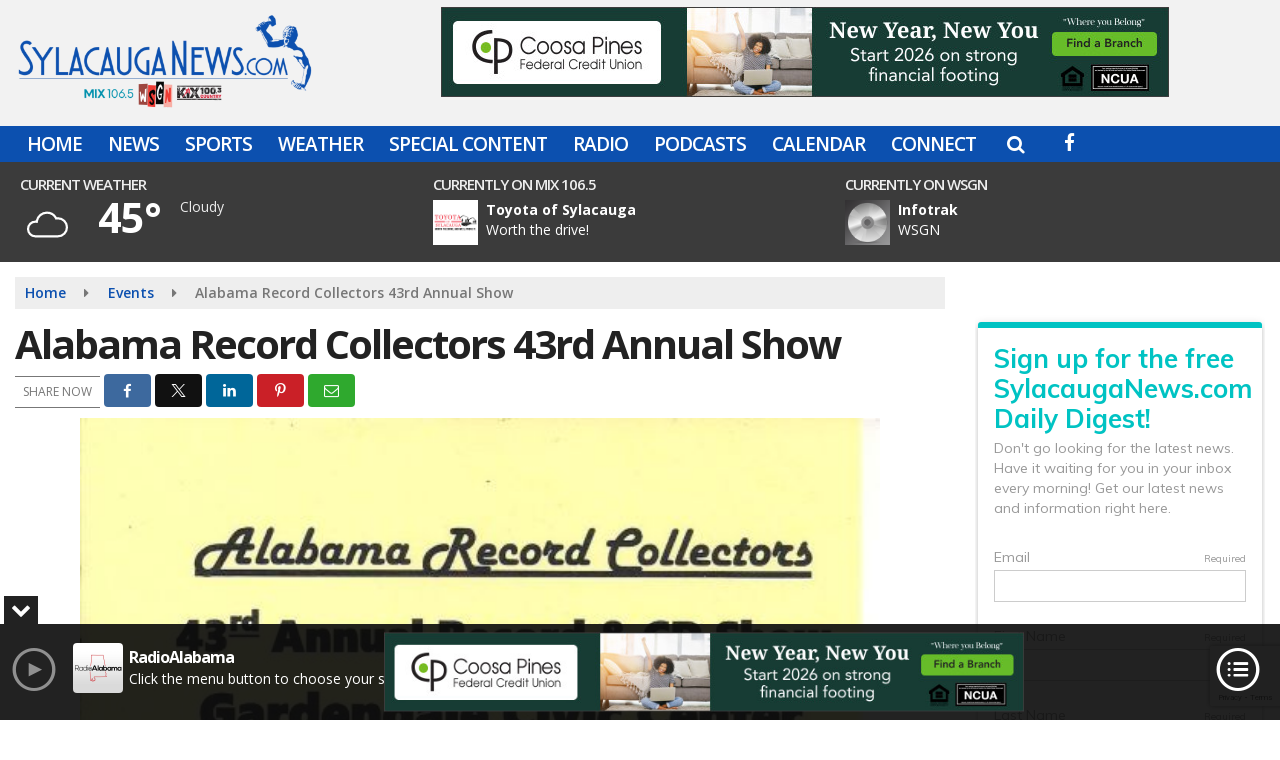

--- FILE ---
content_type: text/html; charset=UTF-8
request_url: https://www.sylacauganews.com/events/alabama-record-collectors-43rd-annual-show
body_size: 25448
content:
<!doctype html>
<html lang="en-US">
<head>
	<meta charset="UTF-8">
	<meta name="viewport" content="width=device-width, initial-scale=1">
	<link rel="profile" href="http://gmpg.org/xfn/11">
	<link rel="shortcut icon" href="https://www.sylacauganews.com/wp-content/uploads/2016/09/32.png">				<style id="srr-style" type="text/css" media="screen">
		.header-content-close{display:none}				@media screen and (max-width:1200px){.desktoponly,.hidden_mobile{display:none !important}.stickywidget{position:inherit;top:auto}#site-navigation-wide,#sticky-menu-wrap,#stickymenu .navbuttonwrap{display:none}}
		@media screen and (min-width:1200px){.mobileonly,.hidden_desktop{display:none !important}}
	</style>
	<meta name='robots' content='index, follow, max-image-preview:large, max-snippet:-1, max-video-preview:-1' />

	<!-- This site is optimized with the Yoast SEO plugin v26.8 - https://yoast.com/product/yoast-seo-wordpress/ -->
	<title>Alabama Record Collectors 43rd Annual Show - Sylacauga News</title>
	<meta name="description" content="The Alabama Record Collectors 43rd Annual Record and CD Show will be March 1-2, 2024 at the Gardendale Civic Center Main Exhibition Hall, featuring music from the 1940s to present day, in every genre plus collectible memorabilia. Show hours are 1-7pm Friday and 9 a.m. to 5 p.m. on Saturday. Admission is just $5." />
	<link rel="canonical" href="https://www.sylacauganews.com/events/alabama-record-collectors-43rd-annual-show/" />
	<meta property="og:locale" content="en_US" />
	<meta property="og:type" content="article" />
	<meta property="og:title" content="Alabama Record Collectors 43rd Annual Show - Sylacauga News" />
	<meta property="og:description" content="The Alabama Record Collectors 43rd Annual Record and CD Show will be March 1-2, 2024 at the Gardendale Civic Center Main Exhibition Hall, featuring music from the 1940s to present day, in every genre plus collectible memorabilia. Show hours are 1-7pm Friday and 9 a.m. to 5 p.m. on Saturday. Admission is just $5." />
	<meta property="og:url" content="https://www.sylacauganews.com/events/alabama-record-collectors-43rd-annual-show/" />
	<meta property="og:site_name" content="Sylacauga News" />
	<meta property="article:publisher" content="https://www.facebook.com/WYEARADIO/" />
	<meta property="og:image" content="https://www.sylacauganews.com/wp-content/uploads/2024/01/ARC-show.jpg" />
	<meta property="og:image:width" content="523" />
	<meta property="og:image:height" content="800" />
	<meta property="og:image:type" content="image/jpeg" />
	<meta name="twitter:card" content="summary_large_image" />
	<meta name="twitter:site" content="@wyearadio" />
	<meta name="twitter:label1" content="Est. reading time" />
	<meta name="twitter:data1" content="1 minute" />
	<script type="application/ld+json" class="yoast-schema-graph">{"@context":"https://schema.org","@graph":[{"@type":"WebPage","@id":"https://www.sylacauganews.com/events/alabama-record-collectors-43rd-annual-show/","url":"https://www.sylacauganews.com/events/alabama-record-collectors-43rd-annual-show/","name":"Alabama Record Collectors 43rd Annual Show - Sylacauga News","isPartOf":{"@id":"https://www.sylacauganews.com/#website"},"primaryImageOfPage":{"@id":"https://www.sylacauganews.com/events/alabama-record-collectors-43rd-annual-show/#primaryimage"},"image":{"@id":"https://www.sylacauganews.com/events/alabama-record-collectors-43rd-annual-show/#primaryimage"},"thumbnailUrl":"https://www.sylacauganews.com/wp-content/uploads/2024/01/ARC-show.jpg","datePublished":"2024-01-25T20:36:14+00:00","description":"The Alabama Record Collectors 43rd Annual Record and CD Show will be March 1-2, 2024 at the Gardendale Civic Center Main Exhibition Hall, featuring music from the 1940s to present day, in every genre plus collectible memorabilia. Show hours are 1-7pm Friday and 9 a.m. to 5 p.m. on Saturday. Admission is just $5.","breadcrumb":{"@id":"https://www.sylacauganews.com/events/alabama-record-collectors-43rd-annual-show/#breadcrumb"},"inLanguage":"en-US","potentialAction":[{"@type":"ReadAction","target":["https://www.sylacauganews.com/events/alabama-record-collectors-43rd-annual-show/"]}]},{"@type":"ImageObject","inLanguage":"en-US","@id":"https://www.sylacauganews.com/events/alabama-record-collectors-43rd-annual-show/#primaryimage","url":"https://www.sylacauganews.com/wp-content/uploads/2024/01/ARC-show.jpg","contentUrl":"https://www.sylacauganews.com/wp-content/uploads/2024/01/ARC-show.jpg","width":523,"height":800},{"@type":"BreadcrumbList","@id":"https://www.sylacauganews.com/events/alabama-record-collectors-43rd-annual-show/#breadcrumb","itemListElement":[{"@type":"ListItem","position":1,"name":"Home","item":"https://www.sylacauganews.com/"},{"@type":"ListItem","position":2,"name":"Events","item":"https://www.sylacauganews.com/events/"},{"@type":"ListItem","position":3,"name":"Alabama Record Collectors 43rd Annual Show"}]},{"@type":"WebSite","@id":"https://www.sylacauganews.com/#website","url":"https://www.sylacauganews.com/","name":"Sylacauga News","description":"","potentialAction":[{"@type":"SearchAction","target":{"@type":"EntryPoint","urlTemplate":"https://www.sylacauganews.com/?s={search_term_string}"},"query-input":{"@type":"PropertyValueSpecification","valueRequired":true,"valueName":"search_term_string"}}],"inLanguage":"en-US"}]}</script>
	<!-- / Yoast SEO plugin. -->


<link rel='dns-prefetch' href='//cdn.jsdelivr.net' />
<link rel='dns-prefetch' href='//www.google.com' />
<link rel='dns-prefetch' href='//fonts.googleapis.com' />
<link rel='dns-prefetch' href='//www.googletagmanager.com' />
<link rel="alternate" type="application/rss+xml" title="Sylacauga News &raquo; Feed" href="https://www.sylacauganews.com/feed/" />
<link rel="alternate" type="application/rss+xml" title="Sylacauga News &raquo; Comments Feed" href="https://www.sylacauganews.com/comments/feed/" />
<link rel="alternate" type="application/rss+xml" title="Sylacauga News &raquo; Alabama Record Collectors 43rd Annual Show Comments Feed" href="https://www.sylacauganews.com/events/alabama-record-collectors-43rd-annual-show/feed/" />
<link rel="alternate" title="oEmbed (JSON)" type="application/json+oembed" href="https://www.sylacauganews.com/wp-json/oembed/1.0/embed?url=https%3A%2F%2Fwww.sylacauganews.com%2Fevents%2Falabama-record-collectors-43rd-annual-show%2F" />
<link rel="alternate" title="oEmbed (XML)" type="text/xml+oembed" href="https://www.sylacauganews.com/wp-json/oembed/1.0/embed?url=https%3A%2F%2Fwww.sylacauganews.com%2Fevents%2Falabama-record-collectors-43rd-annual-show%2F&#038;format=xml" />
<style id='wp-img-auto-sizes-contain-inline-css' type='text/css'>
img:is([sizes=auto i],[sizes^="auto," i]){contain-intrinsic-size:3000px 1500px}
/*# sourceURL=wp-img-auto-sizes-contain-inline-css */
</style>

<style id='classic-theme-styles-inline-css' type='text/css'>
/*! This file is auto-generated */
.wp-block-button__link{color:#fff;background-color:#32373c;border-radius:9999px;box-shadow:none;text-decoration:none;padding:calc(.667em + 2px) calc(1.333em + 2px);font-size:1.125em}.wp-block-file__button{background:#32373c;color:#fff;text-decoration:none}
/*# sourceURL=/wp-includes/css/classic-themes.min.css */
</style>
<link rel='stylesheet' id='srr-ads-css-css' href='https://www.sylacauganews.com/wp-content/plugins/srr-ads/includes/css/ads-style.css' type='text/css' media='all' />
<link rel='stylesheet' id='ads-style-css' href='https://www.sylacauganews.com/wp-content/plugins/srr-ads/includes/css/ads-style.css' type='text/css' media='all' />
<link rel='stylesheet' id='srr-onair-css' href='https://www.sylacauganews.com/wp-content/plugins/srr-onair/includes/css/onair.css' type='text/css' media='all' />
<link rel='stylesheet' id='streamplayer-css' href='https://www.sylacauganews.com/wp-content/plugins/srr-streamplayer/includes/css/streamplayer.css' type='text/css' media='all' />
<link rel='stylesheet' id='fontawesome-local-css' href='https://www.sylacauganews.com/wp-content/themes/srr-launch/assets/fontawesome-local/css/all.min.css' type='text/css' media='all' />
<link rel='stylesheet' id='srr-launch-style-css' href='https://www.sylacauganews.com/wp-content/themes/srr-launch/style.css' type='text/css' media='all' />
<style id='srr-launch-style-inline-css' type='text/css'>
.carousel, .slider { display: none !important; }
/*# sourceURL=srr-launch-style-inline-css */
</style>
<link rel='stylesheet' id='srr-launch-bootstrap-css' href='https://www.sylacauganews.com/wp-content/themes/srr-launch/assets/css/bootstrap.min.css' type='text/css' media='all' />
<link rel='stylesheet' id='csf-google-web-fonts-css' href='//fonts.googleapis.com/css?family=Open%20Sans:400,600,700&#038;display=swap' type='text/css' media='all' />
<link rel='stylesheet' id='srr-weather-css' href='https://www.sylacauganews.com/wp-content/plugins/srr-weather/includes/css/weather.min.css' type='text/css' media='all' />
<style id='srr-weather-inline-css' type='text/css'>
.srrwx-acc-toggle, .weather-acc-toggle, #weatheralert-carousel h5, #weatheralert-carousel a, #weatheralert-carousel a:hover, #weatheralert-carousel span {color:#da1f2e;}.srrwx-acc-toggle, .weather-acc-toggle, #localalert-weather, #weatheralert-carousel {background-color:#e1e1e1;}.srrwx-alert, .weather-acc-content, .weather-acc-content * {color:#141414;}.srrwx-alert, .weather-acc-content {background-color:#eeeeee;}
/*# sourceURL=srr-weather-inline-css */
</style>
<script type="text/javascript" src="https://www.sylacauganews.com/wp-includes/js/jquery/jquery.min.js" id="jquery-core-js"></script>
<script type="text/javascript" id="jquery-js-before">
/* <![CDATA[ */
window.SRR_Launch = window.SRR_Launch || {}; window.SRR_Launch.swapPlayer = "enabled";
//# sourceURL=jquery-js-before
/* ]]> */
</script>
<link rel="https://api.w.org/" href="https://www.sylacauganews.com/wp-json/" /><link rel="alternate" title="JSON" type="application/json" href="https://www.sylacauganews.com/wp-json/wp/v2/event/60200" /><link rel="EditURI" type="application/rsd+xml" title="RSD" href="https://www.sylacauganews.com/xmlrpc.php?rsd" />
<link rel='shortlink' href='https://www.sylacauganews.com/?p=60200' />
<meta name="generator" content="Site Kit by Google 1.170.0" /><div id="srrads-site-url" data-site-url="https://www.sylacauganews.com"></div>                <style type="text/css">
                    /* Hide the original audio tag after our script has enhanced it */
                    audio.custom-enhanced {
                        display: none !important;
                    }

                    /* --- THIS IS THE DEFINITIVE FIX FOR THE INVISIBLE TIME --- */
                    /* This rule makes the time counter and progress bar visible on ALL screen sizes. */
                    .minimal-player .progress-container,
                    .minimal-player .play-counter {
                        display: block !important;
                        visibility: visible !important;
                        opacity: 1 !important;
                    }

                    /* This is the main container for the minimal player. */
                    .minimal-player {
                        display: flex !important;
                        align-items: center;
                        width: 100%;
                        margin: 10px 0;
                    }

                    /* Layout adjustments for overlay and vertical alignment. */
                    .minimal-player .progress-container {
                        flex-grow: 1;
                        position: relative;
                        display: flex;
                        align-items: center;
                        justify-content: center;
                    }

                    .minimal-player .progress-bar {
                        position: absolute;
                        left: 0;
                        top: 0;
                        height: 100%;
                        z-index: 1;
                    }

                    .minimal-player .play-counter {
                        position: relative;
                        z-index: 2;
                        font-size: 12px;
                        text-shadow: 1px 1px 1px rgba(0,0,0,0.6);
                    }
                </style>
                <style type="text/css">.contest-entry{background-color:transparent!important}.event-style2 .event-date, .event-style3 .event-date{color:#FFFFFF}.event-style2 .event-date, .event-style3 .event-date{background-color:#222222}body{background-color:#ffffff;}.container, .contained{max-width:1600px!important;}.topbar{background-color:#0c50af}.topbar, .topbar-content, .topbar-content a{font-family:"Open Sans";color:#ffffff;font-weight:normal;text-align:left;text-transform:none;font-size:14px;line-height:14px;}.topbar-nav a, .topbar a, .topbar-content a{color:#aaaaaa;}.topbar-nav a, .topbar a, .topbar-content a:hover{color:#ffffff;}.topbar-nav a, .topbar a, .topbar-content a:active{color:#ffffff;}#masthead{background-color:#f2f2f2;background-position:center center;background-size:cover;}#header-top{padding-top:0px;padding-right:0px;padding-bottom:0px;padding-left:0px;}[data-view="mobile"] #header-top{padding-top:0px;padding-right:0px;padding-bottom:0px;padding-left:0px;}.site-branding-text, .site-branding-text-mobile{color:#FFFFFF;}#stickymenu .site-branding-text, #stickymenu .site-branding-text-mobile{color:#FFFFFF;}.header-content{background-color:transparent}.header-content, .header-content-inline{padding-top:7px;padding-right:0px;padding-bottom:0px;padding-left:0px;}#header-widgets .container{height:100px;}#header-widgets{background-color:rgba(0,0,0,0.77);}.header-widget-title{font-family:"Open Sans";color:#eeeeee;font-weight:600;text-transform:uppercase;font-size:15px;line-height:15px;letter-spacing:-1px;}.header-widget, .header-widget a, .header-widget a:hover, .header-widget a:focus, .header-widget a:visited{color:#ffffff;}#above-header-sidebar-wrap{padding-top:5px;padding-right:0px;padding-bottom:5px;padding-left:0px;}#above-header-sidebar-wrap{background-color:rgba(32,117,191,0.7);background-position:center center;background-size:cover;}#below-header-sidebar-wrap{padding-top:15px;padding-right:0px;padding-bottom:15px;padding-left:0px;}#below-header-sidebar-wrap{background-color:#f2f2f2;background-position:center center;background-size:cover;}#header-hero-wrap,#page-header-wrap{padding-top:15px;padding-right:0px;padding-bottom:15px;padding-left:0px;}#header-hero-wrap, #header-hero-wrap *,#page-header-wrap, #page-header-wrap *{color:#ffffff}#site-navigation-wide{background-color:#0c50af}#primary-menu-wrap a, #primary-menu-wrap li a, #primary-menu-wrap .dropdown-menu a, .socialbar a, #primary-menu-wrap .navsearchbutt,li.flymenu:before, .navmenubutton a{font-family:"Open Sans";color:#ffffff;font-weight:600;text-transform:uppercase;font-size:19px;line-height:22px;letter-spacing:-1px;}#primary-menu-wrap a:hover, #primary-menu .nav-item.active a.dropdown-toggle, #primary-menu .current-menu-parent a.dropdown-toggle, #primary-menu .current_page_item.menu-item-home a, .socialbar a:hover, .navsearchbutt:hover, #primary-menu .current-menu-item, #primary-menu .current_page_parent > .nav-link, #primary-menu .current-post-ancestor > .nav-link, #primary-menu .current-menu-parent > .nav-link, #primary-menu .current-post-parent > .nav-link{background-color:#467dca}#primary-nav .navbar a:hover, #primary-nav.navbar li a:hover, #primary-menu-wrap .active a,#primary-menu-wrap a:hover,.navsearchbutt:hover i, .socialbar a:hover, #primary-menu .current-menu-ancestor > .nav-link, #primary-menu .current-menu-item > .nav-link, #primary-menu .current-menu-ancestor .active a.nav-link,#primary-menu .current-menu-parent a.dropdown-toggle,#primary-menu .current-post-ancestor > .nav-link, #primary-menu .current-menu-parent > .nav-link, #primary-menu .current-post-parent > .nav-link{color:#ffffff;}#primary-menu-wrap{padding-top:0px;padding-right:0px;padding-bottom:0px;padding-left:0px;}#masthead .navbar-nav .nav-link, #masthead .navbar-expand-lg .navbar-nav .nav-link, #masthead .navbar-expand-xl .navbar-nav .nav-link,#masthead .navsearchbutt,#masthead .socialbar a, #masthead li.flymenu:before{padding-top:7px;padding-right:12px;padding-bottom:7px;padding-left:12px;}.navbar-nav .nav-item{margin-top:0px;margin-right:2px;margin-bottom:0px;margin-left:0px;}#primary-menu .dropdown-menu{background-color:#0c50af}#primary-menu .dropdown-menu a, #primary-menu .dropdown-menu li a{font-family:"Open Sans";color:#ffffff;font-weight:600;text-transform:uppercase;font-size:19px;line-height:22px;letter-spacing:-1px;}#primary-menu .dropdown-menu a:hover, #primary-menu .dropdown-menu li a:hover, #primary-menu .dropdown-menu .active, #primary-menu .current-menu-ancestor>a{background-color:#467dca}#primary-menu .dropdown-menu a:hover, #primary-menu .dropdown-menu li a:hover, #primary-menu .dropdown-menu .active, .current-menu-ancestor > a, #primary-menu .dropdown-menu .active a.nav-link{color:#ffffff;}#masthead .dropdown-menu .nav-item .nav-link{padding-top:10px;padding-right:10px;padding-bottom:10px;padding-left:10px;}#site-navigation-wide{padding-top:5px;padding-bottom:5px;}.navmenubutton a{padding-top:5px;padding-right:15px;padding-bottom:5px;padding-left:15px;}.navmenubutton{margin-top:0px;margin-bottom:0px;}.navmenubutton a.button1,#primary-menu-wrap .navmenubutton a.button1,#primary-menu-wrap .navmenubutton a.button1:hover{color:#222222;}.navmenubutton a.button1,#primary-menu-wrap .navmenubutton a.button1,#primary-menu-wrap .navmenubutton a.button1:hover{color:#ffffff;}.navmenubutton a.button2,#primary-menu-wrap .navmenubutton a.button2,#primary-menu-wrap .navmenubutton a.button2:hover{color:#222222;}.navmenubutton a.button2,#primary-menu-wrap .navmenubutton a.button2,#primary-menu-wrap .navmenubutton a.button2:hover{color:#ffffff;}#stickymenu{background-color:#0c50af;background-position:center center;background-size:cover;}#stickymenu a, #stickymenu li a,#stickymenu .socialbar, #stickymenu .navsearchbutt{font-family:"Open Sans";color:#ffffff;font-weight:600;text-transform:uppercase;font-size:19px;line-height:19px;letter-spacing:-1px;}#stickymenu .navbar a:hover, #stickymenu .navbar li a:hover, #stickymenu .active a,#stickymenu a:hover, #stickymenu .navsearchbutt:hover i, #stickymenu .socialbar a:hover, #stickymenu .current-menu-ancestor > a.nav-link, #stickymenu .current-menu-ancestor .active a.nav-link, #stickymenu .current-menu-parent a{background-color:#467dca}#stickymenu .navbar a:hover, #stickymenu .navbar li a:hover, #stickymenu .active a, #stickymenu a:hover, #stickymenu .socialbar a:hover, #stickymenu .current-menu-ancestor > a.nav-link, #stickymenu .current_page_parent > .nav-link{color:#ffffff;}#stickymenu .dropdown-menu,#stickymenu .dropdown-menu a{background-color:#0c50af}#stickymenu .dropdown-menu a{font-family:"Open Sans";color:#ffffff;font-weight:600;text-transform:uppercase;font-size:19px;line-height:22px;letter-spacing:-1px;}#stickymenu .dropdown-menu a:hover, #stickymenu .dropdown-menu li a:hover, #stickymenu .dropdown-menu .active, #stickymenu .current-menu-ancestor>a{background-color:#467dca}#stickymenu .dropdown-menu a:hover, #stickymenu .dropdown-menu li a:hover, #stickymenu .dropdown-menu .active, .current-menu-ancestor>a, #stickymenu .dropdown-menu .active a, #stickymenu .navsearchbutt:hover i, #stickymenu .socialbar a:hover, #stickymenu .dropdown-menu .current-menu-item > a.nav-link, #stickymenu .current-menu-parent > a.nav-link, #stickymenu .current-menu-ancestor a.active{color:#ffffff;}#sticky-menu-wrap{padding-top:0px;padding-right:0px;padding-bottom:0px;padding-left:0px;}#stickymenu li a, #stickymenu .navmenubutton a, #stickymenu .navsearchbutt,#stickymenu .socialbar a,#stickymenu .flymenu:before{padding-top:7px;padding-right:12px;padding-bottom:7px;padding-left:12px;}#stickymenu .dropdown-menu li a{padding-top:5px;padding-right:10px;padding-bottom:5px;padding-left:10px;}#stickymenu .sidenav_button i{color:#ffffff}.sidenav, #fly-wrap{background-color:#0c50af;}a.closebtn, a.closebtn:hover, #side-menu a, #side-menu a:hover, .menu-mobile-menu-container a, .menu-mobile-menu-container a:hover,.sidenav_custom_button a,.sidenav ul li.menu-item-has-children:after,.fly-nav-menu a,.fly-nav-menu a:hover,nav.fly-nav-menu ul li.menu-item-has-children:after,.fly-soc-head,.menubar .srricon, .menubar .srricon:hover,#fly-wrap .searchform input,#mySidenav .searchform input,#fly-wrap .searchform input::placeholder,#mySidenav .searchform input::placeholder{font-family:"Open Sans";color:#eeeeee;font-weight:600;text-transform:uppercase;font-size:17px;line-height:22px;letter-spacing:0px;}.menu-mobile-menu-container a, #side-menu a,.fly-nav-menu a, nav.fly-nav-menu ul li.menu-item-has-children:after, .sidenav ul li.menu-item-has-children:after{padding-top:4px;padding-bottom:4px;}#mobilemenu-sidebar-wrap .widget-title, #mobilemenu-sidebar-wrap .header-widget-title{font-family:"Open Sans";color:#eeeeee;font-weight:600;text-transform:uppercase;font-size:15px;line-height:15px;letter-spacing:-1px;}.sidenav_button i,.flymenu i{color:#0c50af}#mySidenav .sidenav_button i,#fly-wrap .flymenu i{color:#ffffff}.sidenav_custom_button a{color:#222222;}.sidenav_custom_button a{color:#ffffff;}.flyout_custom_button a{color:#222222;}.flyout_custom_button a{color:#ffffff;}#localalert{background-image:linear-gradient(to bottom,#c4c4c4,rgba(255,255,255,0));}#localalert{font-family:"Open Sans";color:#ffffff;font-weight:normal;text-align:left;font-size:15px;line-height:17px;}#localalert a{color:#176b00;}#localalert a:hover{color:#ff0000;}body{font-family:"Open Sans";color:#222222;font-weight:normal;text-transform:none;font-size:14px;line-height:22px;}h1, h1 a, h1 a:hover, h1 a:active, h1 a:visited{font-family:"Open Sans";color:#222222;font-weight:700;font-size:40px;line-height:40px;letter-spacing:-2px;}h2, h2 a, h2 a:hover, h2 a:active, h2 a:visited,h2.entry-title,.latest-title h2{font-family:"Open Sans";color:#222222;font-weight:700;font-size:24px;line-height:26px;letter-spacing:-1px;}h3, h3 a, h3 a:hover, h3 a:active, h3 a:visited,h3.entry-title,.latest-title h3{font-family:"Open Sans";color:#222222;font-weight:700;font-size:21px;line-height:21px;letter-spacing:-1px;}h4, h4 a, h4 a:hover, h4 a:active, h4 a:visited{font-family:"Open Sans";color:#222222;font-weight:700;font-size:19px;line-height:19px;letter-spacing:-1px;}h5, h5 a, h5 a:hover, h5 a:active, h5 a:visited{font-family:"Open Sans";color:#222222;font-weight:700;font-size:17px;line-height:17px;letter-spacing:-1px;}a{color:#0c50af;}a:hover{color:#023a7f;}a:active{color:#0c50af;}#page-header-wrap{padding-top:45px;padding-right:0px;padding-bottom:45px;padding-left:0px;}#page-header-wrap, #page-header-wrap *{color:#ffffff}#post-header-wrap{padding-top:45px;padding-right:0px;padding-bottom:45px;padding-left:0px;}#post-header-wrap, #post-header-wrap *{color:#ffffff}.post-format-right i, .post-format-center, .post-format-left i{color:#FFFFFF;}.post-format-right i, .post-format-center, .post-format-left i{background-color:#555555;}.post-sharing a{color:#FFFFFF;}.post-social{background-color:#555555;}.post-social:hover{background-color:#222222;}#sidebar-right .widget-title, #sidebar-left .widget-title, #content .widget-title{background-color:#0c50af;}#sidebar-right .widget-title, #sidebar-left .widget-title, #content .widget-title, #sidebar-right .widget-title a, #sidebar-left .widget-title a, #content .widget-title a{font-family:"Open Sans";color:#ffffff;font-weight:700;text-align:left;text-transform:none;font-size:21px;line-height:24px;letter-spacing:-1px;}#sidebar-right .widget-title, #sidebar-left .widget-title, #content .widget-title{padding-top:5px;padding-right:5px;padding-bottom:5px;padding-left:10px;}#sidebar-right .widget-title, #sidebar-left .widget-title, #content .widget-title{margin-top:0px;margin-right:0px;margin-bottom:10px;margin-left:0px;}#sidebar-right .widget-title span, #sidebar-left .widget-title span, #content .widget-title span{padding-top:0px;padding-right:0px;padding-bottom:0px;padding-left:0px;}#sidebar-right .widget, #sidebar-left .widget, #content .widget{padding-top:0px;padding-right:0px;padding-bottom:0px;padding-left:0px;}.site-footer{background-color:#222222;}.site-footer{padding-top:10px;padding-right:0px;padding-bottom:0px;padding-left:0px;}.site-footer, .site-footer .vfbp-form, .site-footer .vfbp-form .vfb-help-block, .site-footer .vfb-control-label, .site-footer .widget_nav_menu ul.nav li a{font-family:"Open Sans";color:#ffffff;font-weight:normal;font-size:16px;line-height:24px;}.site-footer a, .site-footer .widget a, footer .latest-title h3, footer .latest-title a:hover{color:#ffffff;}footer .widget-title, footer #srr-form-wrap, footer .vfb-control-label, footer .entry-title{font-family:"Open Sans";color:#ffffff;font-weight:600;text-transform:none;font-size:22px;line-height:22px;letter-spacing:-1px;}footer .widget-title{padding-top:5px;padding-right:5px;padding-bottom:5px;padding-left:10px;}footer .widget-title{margin-top:0px;margin-right:0px;margin-bottom:10px;margin-left:0px;}.copyright{background-color:#222222;}.copyright{font-family:"Open Sans";color:#eee;font-weight:normal;font-size:15px;line-height:16px;}.copyright a{color:#eeeeee;}.copyright a:hover{color:#ffffff;}.copyright a:active{color:#ffffff;}.copyright a:visited{color:#eeeeee;}.copyright a:focus{color:#ffffff;}.copyright{margin-top:0px;margin-right:0px;margin-bottom:0px;margin-left:0px;}#stickybottom{background-color:#111111;}#stickybottom{padding-top:10px;padding-right:10px;padding-bottom:10px;padding-left:10px;}#stickybottom{font-family:"Open Sans";color:#eee;font-weight:600;text-align:center;font-size:17px;line-height:17px;}#stickybottom a{color:#eeeeee;}#stickybottom a:hover{color:#ffffff;}#stickybottom a:active{color:#ffffff;}#stickybottom a:visited{color:#eeeeee;}#stickybottom a:focus{color:#ffffff;}.play-pause-btn i:before,.play-counter{color:#ffffff}.play-pause-btn{background-color:#007bff}.progress-bar{background-color:#007bff}.progress-container{background-color:#8b8b8b7c}.minimal-player{background-color:#242424}.button, .btn, input[type="button"]:active, input[type="button"], input[type="reset"], input[type="reset"], input[type="submit"], .paginav a, .nav-tabs>li a.active, #onair-nav>li a.active, .vfbp-form .btn, .vfbp-form .btn-primary{background-color:#0c50af!important}.btn:hover, .btn:active, .button:hover, .button:active, input[type="button"]:active, input[type="button"]:hover, input[type="reset"]:active, input[type="reset"]:hover, input[type="submit"]:active, input[type="submit"]:hover, .paginav span, .paginav a:hover, .vfbp-form .btn:hover, .vfbp-form .btn-primary:hover{background-color:#555555!important}a.button, a.button:hover, .button, .button:hover, .button:active, .btn, .btn:hover, .btn:active, input[type="button"]:active, input[type="button"], input[type="reset"], input[type="reset"], input[type="submit"], .paginav span, .paginav a, .nav-tabs>li>a, .nav-tabs>li.active>a, .nav-tabs>li.active>a:hover, .nav-tabs>li.active>a:focus, .vfbp-form .btn, .vfbp-form .btn-primary, a.button:not([href]):not([tabindex]){font-family:"Open Sans"!important;color:#FFFFFF!important;font-weight:600!important;font-size:16px!important;}button, .button, .btn, input[type="button"], input[type="reset"], input[type="submit"], .vfbp-form .btn{padding-top:8px!important;padding-right:15px!important;padding-bottom:8px!important;padding-left:15px!important;}form, .css-event-form, #srr-form-wrap, .vfbp-form, .gravity-theme{background-color:transparent}#content form, .gravity-theme{padding-top:15px;padding-right:0px;padding-bottom:15px;padding-left:0px;}.vfbp-form .vfb-form-control, .gfield_label{color:#222222!important;}input, select, textarea, .vfbp-form .vfb-form-control{color:#141414!important;}input, select, textarea, .vfbp-form .vfb-form-control{background-color:#ffffff!important}input, select, textarea, .vfbp-form .vfb-form-control, .tml .tml-field{border-top-width:1px!important;border-right-width:1px!important;border-bottom-width:1px!important;border-left-width:1px!important;border-color:#bbbbbb!important;border-style:solid!important;}</style><link rel="icon" href="https://www.sylacauganews.com/wp-content/uploads/2016/09/cropped-icon-hires-32x32.png" sizes="32x32" />
<link rel="icon" href="https://www.sylacauganews.com/wp-content/uploads/2016/09/cropped-icon-hires-192x192.png" sizes="192x192" />
<link rel="apple-touch-icon" href="https://www.sylacauganews.com/wp-content/uploads/2016/09/cropped-icon-hires-180x180.png" />
<meta name="msapplication-TileImage" content="https://www.sylacauganews.com/wp-content/uploads/2016/09/cropped-icon-hires-270x270.png" />
<style id='global-styles-inline-css' type='text/css'>
:root{--wp--preset--aspect-ratio--square: 1;--wp--preset--aspect-ratio--4-3: 4/3;--wp--preset--aspect-ratio--3-4: 3/4;--wp--preset--aspect-ratio--3-2: 3/2;--wp--preset--aspect-ratio--2-3: 2/3;--wp--preset--aspect-ratio--16-9: 16/9;--wp--preset--aspect-ratio--9-16: 9/16;--wp--preset--color--black: #000000;--wp--preset--color--cyan-bluish-gray: #abb8c3;--wp--preset--color--white: #ffffff;--wp--preset--color--pale-pink: #f78da7;--wp--preset--color--vivid-red: #cf2e2e;--wp--preset--color--luminous-vivid-orange: #ff6900;--wp--preset--color--luminous-vivid-amber: #fcb900;--wp--preset--color--light-green-cyan: #7bdcb5;--wp--preset--color--vivid-green-cyan: #00d084;--wp--preset--color--pale-cyan-blue: #8ed1fc;--wp--preset--color--vivid-cyan-blue: #0693e3;--wp--preset--color--vivid-purple: #9b51e0;--wp--preset--gradient--vivid-cyan-blue-to-vivid-purple: linear-gradient(135deg,rgb(6,147,227) 0%,rgb(155,81,224) 100%);--wp--preset--gradient--light-green-cyan-to-vivid-green-cyan: linear-gradient(135deg,rgb(122,220,180) 0%,rgb(0,208,130) 100%);--wp--preset--gradient--luminous-vivid-amber-to-luminous-vivid-orange: linear-gradient(135deg,rgb(252,185,0) 0%,rgb(255,105,0) 100%);--wp--preset--gradient--luminous-vivid-orange-to-vivid-red: linear-gradient(135deg,rgb(255,105,0) 0%,rgb(207,46,46) 100%);--wp--preset--gradient--very-light-gray-to-cyan-bluish-gray: linear-gradient(135deg,rgb(238,238,238) 0%,rgb(169,184,195) 100%);--wp--preset--gradient--cool-to-warm-spectrum: linear-gradient(135deg,rgb(74,234,220) 0%,rgb(151,120,209) 20%,rgb(207,42,186) 40%,rgb(238,44,130) 60%,rgb(251,105,98) 80%,rgb(254,248,76) 100%);--wp--preset--gradient--blush-light-purple: linear-gradient(135deg,rgb(255,206,236) 0%,rgb(152,150,240) 100%);--wp--preset--gradient--blush-bordeaux: linear-gradient(135deg,rgb(254,205,165) 0%,rgb(254,45,45) 50%,rgb(107,0,62) 100%);--wp--preset--gradient--luminous-dusk: linear-gradient(135deg,rgb(255,203,112) 0%,rgb(199,81,192) 50%,rgb(65,88,208) 100%);--wp--preset--gradient--pale-ocean: linear-gradient(135deg,rgb(255,245,203) 0%,rgb(182,227,212) 50%,rgb(51,167,181) 100%);--wp--preset--gradient--electric-grass: linear-gradient(135deg,rgb(202,248,128) 0%,rgb(113,206,126) 100%);--wp--preset--gradient--midnight: linear-gradient(135deg,rgb(2,3,129) 0%,rgb(40,116,252) 100%);--wp--preset--font-size--small: 13px;--wp--preset--font-size--medium: 20px;--wp--preset--font-size--large: 36px;--wp--preset--font-size--x-large: 42px;--wp--preset--spacing--20: 0.44rem;--wp--preset--spacing--30: 0.67rem;--wp--preset--spacing--40: 1rem;--wp--preset--spacing--50: 1.5rem;--wp--preset--spacing--60: 2.25rem;--wp--preset--spacing--70: 3.38rem;--wp--preset--spacing--80: 5.06rem;--wp--preset--shadow--natural: 6px 6px 9px rgba(0, 0, 0, 0.2);--wp--preset--shadow--deep: 12px 12px 50px rgba(0, 0, 0, 0.4);--wp--preset--shadow--sharp: 6px 6px 0px rgba(0, 0, 0, 0.2);--wp--preset--shadow--outlined: 6px 6px 0px -3px rgb(255, 255, 255), 6px 6px rgb(0, 0, 0);--wp--preset--shadow--crisp: 6px 6px 0px rgb(0, 0, 0);}:where(.is-layout-flex){gap: 0.5em;}:where(.is-layout-grid){gap: 0.5em;}body .is-layout-flex{display: flex;}.is-layout-flex{flex-wrap: wrap;align-items: center;}.is-layout-flex > :is(*, div){margin: 0;}body .is-layout-grid{display: grid;}.is-layout-grid > :is(*, div){margin: 0;}:where(.wp-block-columns.is-layout-flex){gap: 2em;}:where(.wp-block-columns.is-layout-grid){gap: 2em;}:where(.wp-block-post-template.is-layout-flex){gap: 1.25em;}:where(.wp-block-post-template.is-layout-grid){gap: 1.25em;}.has-black-color{color: var(--wp--preset--color--black) !important;}.has-cyan-bluish-gray-color{color: var(--wp--preset--color--cyan-bluish-gray) !important;}.has-white-color{color: var(--wp--preset--color--white) !important;}.has-pale-pink-color{color: var(--wp--preset--color--pale-pink) !important;}.has-vivid-red-color{color: var(--wp--preset--color--vivid-red) !important;}.has-luminous-vivid-orange-color{color: var(--wp--preset--color--luminous-vivid-orange) !important;}.has-luminous-vivid-amber-color{color: var(--wp--preset--color--luminous-vivid-amber) !important;}.has-light-green-cyan-color{color: var(--wp--preset--color--light-green-cyan) !important;}.has-vivid-green-cyan-color{color: var(--wp--preset--color--vivid-green-cyan) !important;}.has-pale-cyan-blue-color{color: var(--wp--preset--color--pale-cyan-blue) !important;}.has-vivid-cyan-blue-color{color: var(--wp--preset--color--vivid-cyan-blue) !important;}.has-vivid-purple-color{color: var(--wp--preset--color--vivid-purple) !important;}.has-black-background-color{background-color: var(--wp--preset--color--black) !important;}.has-cyan-bluish-gray-background-color{background-color: var(--wp--preset--color--cyan-bluish-gray) !important;}.has-white-background-color{background-color: var(--wp--preset--color--white) !important;}.has-pale-pink-background-color{background-color: var(--wp--preset--color--pale-pink) !important;}.has-vivid-red-background-color{background-color: var(--wp--preset--color--vivid-red) !important;}.has-luminous-vivid-orange-background-color{background-color: var(--wp--preset--color--luminous-vivid-orange) !important;}.has-luminous-vivid-amber-background-color{background-color: var(--wp--preset--color--luminous-vivid-amber) !important;}.has-light-green-cyan-background-color{background-color: var(--wp--preset--color--light-green-cyan) !important;}.has-vivid-green-cyan-background-color{background-color: var(--wp--preset--color--vivid-green-cyan) !important;}.has-pale-cyan-blue-background-color{background-color: var(--wp--preset--color--pale-cyan-blue) !important;}.has-vivid-cyan-blue-background-color{background-color: var(--wp--preset--color--vivid-cyan-blue) !important;}.has-vivid-purple-background-color{background-color: var(--wp--preset--color--vivid-purple) !important;}.has-black-border-color{border-color: var(--wp--preset--color--black) !important;}.has-cyan-bluish-gray-border-color{border-color: var(--wp--preset--color--cyan-bluish-gray) !important;}.has-white-border-color{border-color: var(--wp--preset--color--white) !important;}.has-pale-pink-border-color{border-color: var(--wp--preset--color--pale-pink) !important;}.has-vivid-red-border-color{border-color: var(--wp--preset--color--vivid-red) !important;}.has-luminous-vivid-orange-border-color{border-color: var(--wp--preset--color--luminous-vivid-orange) !important;}.has-luminous-vivid-amber-border-color{border-color: var(--wp--preset--color--luminous-vivid-amber) !important;}.has-light-green-cyan-border-color{border-color: var(--wp--preset--color--light-green-cyan) !important;}.has-vivid-green-cyan-border-color{border-color: var(--wp--preset--color--vivid-green-cyan) !important;}.has-pale-cyan-blue-border-color{border-color: var(--wp--preset--color--pale-cyan-blue) !important;}.has-vivid-cyan-blue-border-color{border-color: var(--wp--preset--color--vivid-cyan-blue) !important;}.has-vivid-purple-border-color{border-color: var(--wp--preset--color--vivid-purple) !important;}.has-vivid-cyan-blue-to-vivid-purple-gradient-background{background: var(--wp--preset--gradient--vivid-cyan-blue-to-vivid-purple) !important;}.has-light-green-cyan-to-vivid-green-cyan-gradient-background{background: var(--wp--preset--gradient--light-green-cyan-to-vivid-green-cyan) !important;}.has-luminous-vivid-amber-to-luminous-vivid-orange-gradient-background{background: var(--wp--preset--gradient--luminous-vivid-amber-to-luminous-vivid-orange) !important;}.has-luminous-vivid-orange-to-vivid-red-gradient-background{background: var(--wp--preset--gradient--luminous-vivid-orange-to-vivid-red) !important;}.has-very-light-gray-to-cyan-bluish-gray-gradient-background{background: var(--wp--preset--gradient--very-light-gray-to-cyan-bluish-gray) !important;}.has-cool-to-warm-spectrum-gradient-background{background: var(--wp--preset--gradient--cool-to-warm-spectrum) !important;}.has-blush-light-purple-gradient-background{background: var(--wp--preset--gradient--blush-light-purple) !important;}.has-blush-bordeaux-gradient-background{background: var(--wp--preset--gradient--blush-bordeaux) !important;}.has-luminous-dusk-gradient-background{background: var(--wp--preset--gradient--luminous-dusk) !important;}.has-pale-ocean-gradient-background{background: var(--wp--preset--gradient--pale-ocean) !important;}.has-electric-grass-gradient-background{background: var(--wp--preset--gradient--electric-grass) !important;}.has-midnight-gradient-background{background: var(--wp--preset--gradient--midnight) !important;}.has-small-font-size{font-size: var(--wp--preset--font-size--small) !important;}.has-medium-font-size{font-size: var(--wp--preset--font-size--medium) !important;}.has-large-font-size{font-size: var(--wp--preset--font-size--large) !important;}.has-x-large-font-size{font-size: var(--wp--preset--font-size--x-large) !important;}
/*# sourceURL=global-styles-inline-css */
</style>
<link rel='stylesheet' id='srr-ads-style-css' href='https://www.sylacauganews.com/wp-content/plugins/srr-ads/includes/css/ads-style.css' type='text/css' media='all' />
<link rel='stylesheet' id='srr-streamer-css' href='https://www.sylacauganews.com/wp-content/plugins/srr-streamer/includes/css/streamer.css' type='text/css' media='all' />
<link rel='stylesheet' id='srr-events-css' href='https://www.sylacauganews.com/wp-content/plugins/srr-events/includes/css/events.css' type='text/css' media='all' />
<link rel='stylesheet' id='srricons-css' href='https://www.sylacauganews.com/wp-content/themes/srr-launch/assets/css/srricons.css' type='text/css' media='all' />
</head>
<body class="wp-singular event-template-default single single-event postid-60200 wp-theme-srr-launch">
<div id="mySidenav" class="sidenav sidenav-right">
    <div style="height:40px"></div>    <a href="javascript:void(0)" class="closebtn sidenav_button" aria-label="Close" role="button"><i class="srricon icon-cancel"></i></a>
    <style>#mobilemenu-sidebar-wrap,#mobilemenu-sidebar-wrap a,#mobilemenu-sidebar-wrap a:hover{color:#eeeeee}#side-menu .dropdown-toggle{height:23px}</style>
    <div class="menu-main-menu-container"><ul id="side-menu" class="side-navbar-nav"><li id="menu-item-18" class="menu-item menu-item-type-custom menu-item-object-custom menu-item-home menu-item-18"><a href="https://www.sylacauganews.com/">Home</a></li>
<li id="menu-item-88" class="menu-item menu-item-type-taxonomy menu-item-object-category menu-item-has-children dropdown menu-item-88 dropdown-submenu"><a href="https://www.sylacauganews.com/category/local/">News </a><b class="srr-dropdown-toggle"></b>
<ul class="dropdown-menu sub-menu depth_0">
	<li id="menu-item-63148" class="menu-item menu-item-type-post_type menu-item-object-page menu-item-63148"><a href="https://www.sylacauganews.com/sylacauganews-com-daily-digest/">Daily Digest</a></li>
	<li id="menu-item-4319" class="menu-item menu-item-type-taxonomy menu-item-object-category menu-item-4319"><a href="https://www.sylacauganews.com/category/local/">Local</a></li>
	<li id="menu-item-4314" class="menu-item menu-item-type-taxonomy menu-item-object-category menu-item-4314"><a href="https://www.sylacauganews.com/category/business-al/">Business</a></li>
	<li id="menu-item-4320" class="menu-item menu-item-type-taxonomy menu-item-object-category menu-item-4320"><a href="https://www.sylacauganews.com/category/politics/">Politics</a></li>
	<li id="menu-item-4316" class="menu-item menu-item-type-taxonomy menu-item-object-category menu-item-4316"><a href="https://www.sylacauganews.com/category/education/">Education</a></li>
	<li id="menu-item-50958" class="menu-item menu-item-type-post_type menu-item-object-page menu-item-50958"><a href="https://www.sylacauganews.com/obituaries/">Obituaries</a></li>
</ul>
</li>
<li id="menu-item-62749" class="menu-item menu-item-type-custom menu-item-object-custom menu-item-62749"><a href="https://www.radioalabama.net/radioalabamasports">Sports</a></li>
<li id="menu-item-453" class="menu-item menu-item-type-post_type menu-item-object-page menu-item-453"><a href="https://www.sylacauganews.com/weather/">Weather</a></li>
<li id="menu-item-4353" class="menu-item menu-item-type-custom menu-item-object-custom menu-item-has-children dropdown menu-item-4353 dropdown-submenu"><a href="#">Special Content </a><b class="srr-dropdown-toggle"></b>
<ul class="dropdown-menu sub-menu depth_0">
	<li id="menu-item-55688" class="menu-item menu-item-type-custom menu-item-object-custom menu-item-55688"><a href="https://www.radioalabama.net/bullgapjournal">Bull Gap Journal</a></li>
	<li id="menu-item-58723" class="menu-item menu-item-type-taxonomy menu-item-object-category menu-item-58723"><a href="https://www.sylacauganews.com/category/midweek-minute/">Midweek Minute with the Superintendent</a></li>
	<li id="menu-item-6042" class="menu-item menu-item-type-taxonomy menu-item-object-category menu-item-6042"><a href="https://www.sylacauganews.com/category/pledge/">Heritage South Credit Union Pledge of Allegiance</a></li>
	<li id="menu-item-66322" class="menu-item menu-item-type-taxonomy menu-item-object-category menu-item-66322"><a href="https://www.sylacauganews.com/category/allen-brew-market-athlete-of-the-week/">Allen Brew Market Athlete of the Week</a></li>
	<li id="menu-item-15675" class="menu-item menu-item-type-taxonomy menu-item-object-category menu-item-15675"><a href="https://www.sylacauganews.com/category/business-of-the-month/">Business of the Month</a></li>
	<li id="menu-item-52772" class="menu-item menu-item-type-taxonomy menu-item-object-category menu-item-52772"><a href="https://www.sylacauganews.com/category/first-responder-of-the-month/">First Responder of the Month</a></li>
</ul>
</li>
<li id="menu-item-62751" class="menu-item menu-item-type-custom menu-item-object-custom menu-item-has-children dropdown menu-item-62751 dropdown-submenu"><a href="#">Radio </a><b class="srr-dropdown-toggle"></b>
<ul class="dropdown-menu sub-menu depth_0">
	<li id="menu-item-62619" class="menu-item menu-item-type-custom menu-item-object-custom menu-item-62619"><a href="https://www.radioalabama.net/wsgn">WSGN</a></li>
	<li id="menu-item-54920" class="menu-item menu-item-type-custom menu-item-object-custom menu-item-54920"><a target="_blank" href="https://www.radioalabama.net/mix1065">MIX 106.5</a></li>
	<li id="menu-item-54921" class="menu-item menu-item-type-custom menu-item-object-custom menu-item-54921"><a target="_blank" href="https://www.radioalabama.net/kix1003">KiX 100.3</a></li>
</ul>
</li>
<li id="menu-item-65890" class="menu-item menu-item-type-post_type menu-item-object-page menu-item-65890"><a href="https://www.sylacauganews.com/podcasts/">Podcasts</a></li>
<li id="menu-item-1872" class="menu-item menu-item-type-custom menu-item-object-custom menu-item-has-children dropdown menu-item-1872 dropdown-submenu"><a href="https://www.sylacauganews.com/events">Calendar </a><b class="srr-dropdown-toggle"></b>
<ul class="dropdown-menu sub-menu depth_0">
	<li id="menu-item-52088" class="menu-item menu-item-type-post_type menu-item-object-page menu-item-52088"><a href="https://www.sylacauganews.com/submit-your-event/">Submit Your Event</a></li>
</ul>
</li>
<li id="menu-item-65970" class="menu-item menu-item-type-custom menu-item-object-custom menu-item-has-children dropdown menu-item-65970 dropdown-submenu"><a href="#">Connect </a><b class="srr-dropdown-toggle"></b>
<ul class="dropdown-menu sub-menu depth_0">
	<li id="menu-item-1852" class="menu-item menu-item-type-post_type menu-item-object-page menu-item-1852"><a href="https://www.sylacauganews.com/submit-news/">Submit News</a></li>
	<li id="menu-item-65975" class="menu-item menu-item-type-post_type menu-item-object-page menu-item-65975"><a href="https://www.sylacauganews.com/about-us/">About Us</a></li>
	<li id="menu-item-65976" class="menu-item menu-item-type-post_type menu-item-object-page menu-item-65976"><a href="https://www.sylacauganews.com/contact-us/">Contact Us</a></li>
	<li id="menu-item-65973" class="menu-item menu-item-type-custom menu-item-object-custom menu-item-65973"><a href="https://www.radioalabama.net/advertise">Advertise with Us</a></li>
</ul>
</li>
</ul></div><div id="fly-soc-wrap"><div class="menubar "><a href="https://www.facebook.com/sylacauganews" target="_blank" title="Follow us on Facebook" aria-label="Follow us on Facebook" class="srricon icon-facebook-f" trel="nofollow noopener"></a></div></div><!--fly-soc-wrap-->        <form role="search" method="get" class="searchform srr-launch-searchform" action="https://www.sylacauganews.com/">
            <input type="text" class="s form-control" id="search" name="s" placeholder="Search&hellip;" value="" >
        </form>
    </div><div id="page" class="site">
	<div id="stickymenu" class="site-header">
            <nav id="site-navigation" class="main-navigation navbar navbar-expand-xl navbar-l" style="background:transparent;">
            <div class="container">                <div class="site-branding">
                    <a href="https://www.sylacauganews.com/" title="Sylacauga News" rel="home">
                        <img src="https://www.sylacauganews.com/wp-content/uploads/2021/04/sylacauganews_st.png" height="50" width="195" alt="Sylacauga News">
                    </a>
                </div>
                <div class="site-header-left">
                                        <span class="sidenav_button" style="color:#ffffff" role="button" aria-label="Sidebar Navigation"><i class="srricon icon-menu"></i></span>
                    <div id="sticky-menu-wrap" class="collapse navbar-collapse"><ul id="sticky-menu" class="navbar-nav"><li class='nav-item    menu-item menu-item-type-custom menu-item-object-custom menu-item-home'><a href="https://www.sylacauganews.com/"  aria-label="Home" class="nav-link" role="button">Home</a></li>
<li class='nav-item  dropdown  menu-item menu-item-type-taxonomy menu-item-object-category menu-item-has-children'><a href="https://www.sylacauganews.com/category/local/"  aria-label="News" class="nav-link dropdown-toggle">News</a><ul class='dropdown-menu  depth_0'><li class='nav-item    menu-item menu-item-type-post_type menu-item-object-page'><a href="https://www.sylacauganews.com/sylacauganews-com-daily-digest/"  aria-label="Daily Digest" class="nav-link" role="button">Daily Digest</a></li>
<li class='nav-item    menu-item menu-item-type-taxonomy menu-item-object-category'><a href="https://www.sylacauganews.com/category/local/"  aria-label="Local" class="nav-link" role="button">Local</a></li>
<li class='nav-item    menu-item menu-item-type-taxonomy menu-item-object-category'><a href="https://www.sylacauganews.com/category/business-al/"  aria-label="Business" class="nav-link" role="button">Business</a></li>
<li class='nav-item    menu-item menu-item-type-taxonomy menu-item-object-category'><a href="https://www.sylacauganews.com/category/politics/"  aria-label="Politics" class="nav-link" role="button">Politics</a></li>
<li class='nav-item    menu-item menu-item-type-taxonomy menu-item-object-category'><a href="https://www.sylacauganews.com/category/education/"  aria-label="Education" class="nav-link" role="button">Education</a></li>
<li class='nav-item    menu-item menu-item-type-post_type menu-item-object-page'><a href="https://www.sylacauganews.com/obituaries/"  aria-label="Obituaries" class="nav-link" role="button">Obituaries</a></li>
</ul>
</li>
<li class='nav-item    menu-item menu-item-type-custom menu-item-object-custom'><a href="https://www.radioalabama.net/radioalabamasports"  aria-label="Sports" class="nav-link" role="button">Sports</a></li>
<li class='nav-item    menu-item menu-item-type-post_type menu-item-object-page'><a href="https://www.sylacauganews.com/weather/"  aria-label="Weather" class="nav-link" role="button">Weather</a></li>
<li class='nav-item  dropdown  menu-item menu-item-type-custom menu-item-object-custom menu-item-has-children'><a href="#"  aria-label="Special Content" class="nav-link dropdown-toggle">Special Content</a><ul class='dropdown-menu  depth_0'><li class='nav-item    menu-item menu-item-type-custom menu-item-object-custom'><a href="https://www.radioalabama.net/bullgapjournal"  aria-label="Bull Gap Journal" class="nav-link" role="button">Bull Gap Journal</a></li>
<li class='nav-item    menu-item menu-item-type-taxonomy menu-item-object-category'><a href="https://www.sylacauganews.com/category/midweek-minute/"  aria-label="Midweek Minute with the Superintendent" class="nav-link" role="button">Midweek Minute with the Superintendent</a></li>
<li class='nav-item    menu-item menu-item-type-taxonomy menu-item-object-category'><a href="https://www.sylacauganews.com/category/pledge/"  aria-label="Heritage South Credit Union Pledge of Allegiance" class="nav-link" role="button">Heritage South Credit Union Pledge of Allegiance</a></li>
<li class='nav-item    menu-item menu-item-type-taxonomy menu-item-object-category'><a href="https://www.sylacauganews.com/category/allen-brew-market-athlete-of-the-week/"  aria-label="Allen Brew Market Athlete of the Week" class="nav-link" role="button">Allen Brew Market Athlete of the Week</a></li>
<li class='nav-item    menu-item menu-item-type-taxonomy menu-item-object-category'><a href="https://www.sylacauganews.com/category/business-of-the-month/"  aria-label="Business of the Month" class="nav-link" role="button">Business of the Month</a></li>
<li class='nav-item    menu-item menu-item-type-taxonomy menu-item-object-category'><a href="https://www.sylacauganews.com/category/first-responder-of-the-month/"  aria-label="First Responder of the Month" class="nav-link" role="button">First Responder of the Month</a></li>
</ul>
</li>
<li class='nav-item  dropdown  menu-item menu-item-type-custom menu-item-object-custom menu-item-has-children'><a href="#"  aria-label="Radio" class="nav-link dropdown-toggle">Radio</a><ul class='dropdown-menu  depth_0'><li class='nav-item    menu-item menu-item-type-custom menu-item-object-custom'><a href="https://www.radioalabama.net/wsgn"  aria-label="WSGN" class="nav-link" role="button">WSGN</a></li>
<li class='nav-item    menu-item menu-item-type-custom menu-item-object-custom'><a href="https://www.radioalabama.net/mix1065"  target="_blank" aria-label="MIX 106.5" class="nav-link" role="button">MIX 106.5</a></li>
<li class='nav-item    menu-item menu-item-type-custom menu-item-object-custom'><a href="https://www.radioalabama.net/kix1003"  target="_blank" aria-label="KiX 100.3" class="nav-link" role="button">KiX 100.3</a></li>
</ul>
</li>
<li class='nav-item    menu-item menu-item-type-post_type menu-item-object-page'><a href="https://www.sylacauganews.com/podcasts/"  aria-label="Podcasts" class="nav-link" role="button">Podcasts</a></li>
<li class='nav-item  dropdown  menu-item menu-item-type-custom menu-item-object-custom menu-item-has-children'><a href="https://www.sylacauganews.com/events"  aria-label="Calendar" class="nav-link dropdown-toggle">Calendar</a><ul class='dropdown-menu  depth_0'><li class='nav-item    menu-item menu-item-type-post_type menu-item-object-page'><a href="https://www.sylacauganews.com/submit-your-event/"  aria-label="Submit Your Event" class="nav-link" role="button">Submit Your Event</a></li>
</ul>
</li>
<li class='nav-item  dropdown  menu-item menu-item-type-custom menu-item-object-custom menu-item-has-children'><a href="#"  aria-label="Connect" class="nav-link dropdown-toggle">Connect</a><ul class='dropdown-menu  depth_0'><li class='nav-item    menu-item menu-item-type-post_type menu-item-object-page'><a href="https://www.sylacauganews.com/submit-news/"  aria-label="Submit News" class="nav-link" role="button">Submit News</a></li>
<li class='nav-item    menu-item menu-item-type-post_type menu-item-object-page'><a href="https://www.sylacauganews.com/about-us/"  aria-label="About Us" class="nav-link" role="button">About Us</a></li>
<li class='nav-item    menu-item menu-item-type-post_type menu-item-object-page'><a href="https://www.sylacauganews.com/contact-us/"  aria-label="Contact Us" class="nav-link" role="button">Contact Us</a></li>
<li class='nav-item    menu-item menu-item-type-custom menu-item-object-custom'><a href="https://www.radioalabama.net/advertise"  aria-label="Advertise with Us" class="nav-link" role="button">Advertise with Us</a></li>
</ul>
</li>
</ul><div class="navsearchbutt buttpadding"><i id="stickysearchbutt" class="srricon icon-search"></i><span id="stickysearchtext">Search</span></div><div class="socialbar"><a href="https://www.facebook.com/sylacauganews" role="button" title="Follow us on Facebook" aria-label="Follow us on Facebook" rel="noopener" target="_blank"><i class="srricon icon-facebook-f"></i></a></div></div>                </div>
                            </div><!-- /.container -->        </nav>
        <div id="stickysearchbar">
        <form role="search" method="get" class="search-form" action="https://www.sylacauganews.com">
            <input type="search" class="search-field" placeholder="What are you searching for?" value="" name="s" title="Search for:">
            <input type="submit" style="display:none" class="search-submit" value="Search">
        </form>
    </div>
</div><div id="fly-wrap" class="fly-wrap flywrap-left">
	<style>#fly-menu .dropdown-toggle{height:23px}</style>
	<div id="fly-menu-top">
					<div id="fly-logo">
				<a href="https://www.sylacauganews.com/" title="Sylacauga News" rel="home"><img src="https://www.sylacauganews.com/wp-content/uploads/2024/03/Untitled-400-x-100-px-3.png" alt="Sylacauga News"></a>
			</div><!--fly-logo-->
				<div class="fly-but-wrap flymenu"><i class="srricon icon-cancel"></i></div>
	</div><!--fly-menu-top-->
	<div id="fly-soc-wrap"><div class="menubar "><a href="https://www.facebook.com/sylacauganews" target="_blank" title="Follow us on Facebook" aria-label="Follow us on Facebook" class="srricon icon-facebook-f" trel="nofollow noopener"></a></div></div><!--fly-soc-wrap-->	</div><!--fly-wrap-->	
	<header id="masthead" class="site-header navfull">
				<div id="header-top">
	<div class="container">		<div class="site-branding">
			<a href="https://www.sylacauganews.com/" title="Sylacauga News" rel="home"><img src="https://www.sylacauganews.com/wp-content/uploads/2024/03/Untitled-400-x-100-px-3.png" class="site-logo" height="200" width="500" alt="Sylacauga News" style="float:left"></a>
					</div>
							<div class="header-content-inline alldevices">
				<div class="header-content-content"><div class="srr-adblock-placeholder srr-adblock-lazy" data-srr-adblock-id="3181" data-ad-block-id="3181" data-layout="slider" data-device="computer" style="width:100%;max-width:728px;aspect-ratio:728 / 90;height:auto;margin:0 auto;position:relative;overflow:hidden;"><div class="srr-adblock-skeleton" style="width:100%;height:100%;display:flex;align-items:center;justify-content:center;font-size:12px;color:#888;background-color:rgba(0,0,0,0.02);">Loading advertisement…</div></div><noscript></noscript></div>
			</div>
				<span class="sidenav_button" style="color:#ffffff" role="button" aria-label="Sidebar Navigation"><i class="srricon icon-menu"></i></span>
	</div><!-- /.container --></div>
<nav id="site-navigation-wide" class="main-navigation navbar navbar-wide navbar-expand-xl">
	<div class="container">		<div id="primary-menu-wrap" class="collapse navbar-collapse"><ul id="primary-menu" class="navbar-nav"><li class='nav-item    menu-item menu-item-type-custom menu-item-object-custom menu-item-home'><a href="https://www.sylacauganews.com/"  aria-label="Home" class="nav-link" role="button">Home</a></li>
<li class='nav-item  dropdown  menu-item menu-item-type-taxonomy menu-item-object-category menu-item-has-children'><a href="https://www.sylacauganews.com/category/local/"  aria-label="News" class="nav-link dropdown-toggle">News</a><ul class='dropdown-menu  depth_0'><li class='nav-item    menu-item menu-item-type-post_type menu-item-object-page'><a href="https://www.sylacauganews.com/sylacauganews-com-daily-digest/"  aria-label="Daily Digest" class="nav-link" role="button">Daily Digest</a></li>
<li class='nav-item    menu-item menu-item-type-taxonomy menu-item-object-category'><a href="https://www.sylacauganews.com/category/local/"  aria-label="Local" class="nav-link" role="button">Local</a></li>
<li class='nav-item    menu-item menu-item-type-taxonomy menu-item-object-category'><a href="https://www.sylacauganews.com/category/business-al/"  aria-label="Business" class="nav-link" role="button">Business</a></li>
<li class='nav-item    menu-item menu-item-type-taxonomy menu-item-object-category'><a href="https://www.sylacauganews.com/category/politics/"  aria-label="Politics" class="nav-link" role="button">Politics</a></li>
<li class='nav-item    menu-item menu-item-type-taxonomy menu-item-object-category'><a href="https://www.sylacauganews.com/category/education/"  aria-label="Education" class="nav-link" role="button">Education</a></li>
<li class='nav-item    menu-item menu-item-type-post_type menu-item-object-page'><a href="https://www.sylacauganews.com/obituaries/"  aria-label="Obituaries" class="nav-link" role="button">Obituaries</a></li>
</ul>
</li>
<li class='nav-item    menu-item menu-item-type-custom menu-item-object-custom'><a href="https://www.radioalabama.net/radioalabamasports"  aria-label="Sports" class="nav-link" role="button">Sports</a></li>
<li class='nav-item    menu-item menu-item-type-post_type menu-item-object-page'><a href="https://www.sylacauganews.com/weather/"  aria-label="Weather" class="nav-link" role="button">Weather</a></li>
<li class='nav-item  dropdown  menu-item menu-item-type-custom menu-item-object-custom menu-item-has-children'><a href="#"  aria-label="Special Content" class="nav-link dropdown-toggle">Special Content</a><ul class='dropdown-menu  depth_0'><li class='nav-item    menu-item menu-item-type-custom menu-item-object-custom'><a href="https://www.radioalabama.net/bullgapjournal"  aria-label="Bull Gap Journal" class="nav-link" role="button">Bull Gap Journal</a></li>
<li class='nav-item    menu-item menu-item-type-taxonomy menu-item-object-category'><a href="https://www.sylacauganews.com/category/midweek-minute/"  aria-label="Midweek Minute with the Superintendent" class="nav-link" role="button">Midweek Minute with the Superintendent</a></li>
<li class='nav-item    menu-item menu-item-type-taxonomy menu-item-object-category'><a href="https://www.sylacauganews.com/category/pledge/"  aria-label="Heritage South Credit Union Pledge of Allegiance" class="nav-link" role="button">Heritage South Credit Union Pledge of Allegiance</a></li>
<li class='nav-item    menu-item menu-item-type-taxonomy menu-item-object-category'><a href="https://www.sylacauganews.com/category/allen-brew-market-athlete-of-the-week/"  aria-label="Allen Brew Market Athlete of the Week" class="nav-link" role="button">Allen Brew Market Athlete of the Week</a></li>
<li class='nav-item    menu-item menu-item-type-taxonomy menu-item-object-category'><a href="https://www.sylacauganews.com/category/business-of-the-month/"  aria-label="Business of the Month" class="nav-link" role="button">Business of the Month</a></li>
<li class='nav-item    menu-item menu-item-type-taxonomy menu-item-object-category'><a href="https://www.sylacauganews.com/category/first-responder-of-the-month/"  aria-label="First Responder of the Month" class="nav-link" role="button">First Responder of the Month</a></li>
</ul>
</li>
<li class='nav-item  dropdown  menu-item menu-item-type-custom menu-item-object-custom menu-item-has-children'><a href="#"  aria-label="Radio" class="nav-link dropdown-toggle">Radio</a><ul class='dropdown-menu  depth_0'><li class='nav-item    menu-item menu-item-type-custom menu-item-object-custom'><a href="https://www.radioalabama.net/wsgn"  aria-label="WSGN" class="nav-link" role="button">WSGN</a></li>
<li class='nav-item    menu-item menu-item-type-custom menu-item-object-custom'><a href="https://www.radioalabama.net/mix1065"  target="_blank" aria-label="MIX 106.5" class="nav-link" role="button">MIX 106.5</a></li>
<li class='nav-item    menu-item menu-item-type-custom menu-item-object-custom'><a href="https://www.radioalabama.net/kix1003"  target="_blank" aria-label="KiX 100.3" class="nav-link" role="button">KiX 100.3</a></li>
</ul>
</li>
<li class='nav-item    menu-item menu-item-type-post_type menu-item-object-page'><a href="https://www.sylacauganews.com/podcasts/"  aria-label="Podcasts" class="nav-link" role="button">Podcasts</a></li>
<li class='nav-item  dropdown  menu-item menu-item-type-custom menu-item-object-custom menu-item-has-children'><a href="https://www.sylacauganews.com/events"  aria-label="Calendar" class="nav-link dropdown-toggle">Calendar</a><ul class='dropdown-menu  depth_0'><li class='nav-item    menu-item menu-item-type-post_type menu-item-object-page'><a href="https://www.sylacauganews.com/submit-your-event/"  aria-label="Submit Your Event" class="nav-link" role="button">Submit Your Event</a></li>
</ul>
</li>
<li class='nav-item  dropdown  menu-item menu-item-type-custom menu-item-object-custom menu-item-has-children'><a href="#"  aria-label="Connect" class="nav-link dropdown-toggle">Connect</a><ul class='dropdown-menu  depth_0'><li class='nav-item    menu-item menu-item-type-post_type menu-item-object-page'><a href="https://www.sylacauganews.com/submit-news/"  aria-label="Submit News" class="nav-link" role="button">Submit News</a></li>
<li class='nav-item    menu-item menu-item-type-post_type menu-item-object-page'><a href="https://www.sylacauganews.com/about-us/"  aria-label="About Us" class="nav-link" role="button">About Us</a></li>
<li class='nav-item    menu-item menu-item-type-post_type menu-item-object-page'><a href="https://www.sylacauganews.com/contact-us/"  aria-label="Contact Us" class="nav-link" role="button">Contact Us</a></li>
<li class='nav-item    menu-item menu-item-type-custom menu-item-object-custom'><a href="https://www.radioalabama.net/advertise"  aria-label="Advertise with Us" class="nav-link" role="button">Advertise with Us</a></li>
</ul>
</li>
</ul><div class="navsearchbutt buttpadding"><i id="searchbutt" class="srricon icon-search"></i><span id="searchtext">Search</span></div><div class="socialbar"><a href="https://www.facebook.com/sylacauganews" role="button" title="Follow us on Facebook" aria-label="Follow us on Facebook" rel="noopener" target="_blank"><i class="srricon icon-facebook-f"></i></a></div></div>			</div><!-- /.container --></nav><!-- #site-navigation -->		<div id="searchbar">
			<form role="search" method="get" class="search-form" action="https://www.sylacauganews.com">
				<input type="search" class="search-field" placeholder="What are you searching for?" value="" name="s" title="Search for:">
				<input type="submit" style="display:none" class="search-submit" value="Search">
			</form>
		</div>
			</header><!-- #masthead -->
	<div id="header-widgets" class="header-widgets-4">
	<div class="container"><div id="header-widget hw1" class="header-widget hw1" style="width:25%"><section id="srr_weather_header-2" class="widget srr_weather_header"><h3 class="header-widget-title"><span>Current Weather</span></h3>				<style>.srr_weather_header{width:100%}.srr_weather_header .weatherwidget-wrapper{height:100%;padding:0px; margin:0px}.srr_weather_header .temp{text-align:left;font-size:41px;line-height:41px;font-weight:bold;width:100px;float:left;text-align:center}.srr_weather_header .icon{float:left;text-align:right;padding-right:5px;font-size:40px;line-height:40px}.srr_weather_header .summary{text-transform:capitalize;text-align:left;float:left;font-size:14px;line-height:19px;display:inline-block;opacity:0.9}@media screen and (max-width:767px){.header_weather_wrapper{display:inline-block}}</style>
				<div class="header_weather_wrapper" style="margin-top:-3px">
					<a href="https://www.sylacauganews.com/weather/">						<div class="header_weather">
															<div class="icon">
									<img class="current_icon" alt="190_night" style="width:55px;height:55px;vertical-align:middle;display:inline-block" src="https://www.sylacauganews.com/wp-content/plugins/srr-weather/includes/svg/white_190_night.svg">
								</div>
								<div class="temp">45&#176;</div>
								<div class="summary">
									Cloudy								</div>
													</div>
					</a>				</div>
				</section></div><div id="header-widget hw2" class="header-widget hw2 hide768" style="width:25%"><section id="srr_nowplaying_header-2" class="widget srr_nowplaying_header"><div class="srr-streamer-async" data-srr-id="srr-6975f1e0401184.58612467" data-srr-payload="{&quot;type&quot;:&quot;widget_srr_nowplaying_header&quot;,&quot;instance&quot;:{&quot;title&quot;:&quot;Currently on MIX 106.5&quot;,&quot;streamer&quot;:&quot;cirrus&quot;,&quot;feed&quot;:&quot;https:\/\/streamdb8web.securenetsystems.net\/player_status_update\/YEA1065_history.xml&quot;,&quot;mount&quot;:&quot;&quot;,&quot;target&quot;:&quot;listenlive&quot;,&quot;listenlive&quot;:&quot;https:\/\/www.sylacauganews.com?streamplayer=56110&quot;,&quot;listentarget&quot;:&quot;none&quot;,&quot;history&quot;:&quot;&quot;,&quot;fallbackcover&quot;:{&quot;url&quot;:&quot;&quot;,&quot;id&quot;:&quot;&quot;,&quot;width&quot;:&quot;&quot;,&quot;height&quot;:&quot;&quot;,&quot;thumbnail&quot;:&quot;&quot;,&quot;alt&quot;:&quot;&quot;,&quot;title&quot;:&quot;&quot;,&quot;description&quot;:&quot;&quot;},&quot;dw_logged&quot;:&quot;&quot;,&quot;dw_include&quot;:0,&quot;other_ids&quot;:&quot;&quot;,&quot;classes&quot;:&quot;&quot;},&quot;_id&quot;:&quot;srr-6975f1e0401184.58612467&quot;}"></div></section></div><div id="header-widget hw3" class="header-widget hw3 hide991" style="width:25%"><section id="srr_nowplaying_header-4" class="widget srr_nowplaying_header"><div class="srr-streamer-async" data-srr-id="srr-6975f1e0402747.52236957" data-srr-payload="{&quot;type&quot;:&quot;widget_srr_nowplaying_header&quot;,&quot;instance&quot;:{&quot;title&quot;:&quot;Currently on WSGN&quot;,&quot;streamer&quot;:&quot;cirrus&quot;,&quot;feed&quot;:&quot;https:\/\/streamdb00web.securenetsystems.net\/player_status_update\/WSGN_history.xml&quot;,&quot;mount&quot;:&quot;&quot;,&quot;target&quot;:&quot;listenlive&quot;,&quot;listenlive&quot;:&quot;https:\/\/www.sylacauganews.com\/#?streamplayer=62614&quot;,&quot;listentarget&quot;:&quot;none&quot;,&quot;history&quot;:&quot;&quot;,&quot;fallbackcover&quot;:{&quot;url&quot;:&quot;&quot;,&quot;id&quot;:&quot;&quot;,&quot;width&quot;:&quot;&quot;,&quot;height&quot;:&quot;&quot;,&quot;thumbnail&quot;:&quot;&quot;,&quot;alt&quot;:&quot;&quot;,&quot;title&quot;:&quot;&quot;,&quot;description&quot;:&quot;&quot;},&quot;empty_image&quot;:{&quot;url&quot;:&quot;&quot;,&quot;id&quot;:&quot;&quot;,&quot;width&quot;:&quot;&quot;,&quot;height&quot;:&quot;&quot;,&quot;thumbnail&quot;:&quot;&quot;,&quot;alt&quot;:&quot;&quot;,&quot;title&quot;:&quot;&quot;,&quot;description&quot;:&quot;&quot;},&quot;empty_title&quot;:&quot;Sylacauga News&quot;,&quot;empty_subtitle&quot;:&quot;Break&quot;,&quot;dw_logged&quot;:&quot;&quot;,&quot;dw_include&quot;:0,&quot;other_ids&quot;:&quot;&quot;,&quot;classes&quot;:&quot;&quot;},&quot;_id&quot;:&quot;srr-6975f1e0402747.52236957&quot;}"></div></section></div><div id="header-widget hw4" class="header-widget hw4 hide1300" style="width:25%"><section id="srr_nowplaying_header-3" class="widget srr_nowplaying_header"><div class="srr-streamer-async" data-srr-id="srr-6975f1e0403989.63082831" data-srr-payload="{&quot;type&quot;:&quot;widget_srr_nowplaying_header&quot;,&quot;instance&quot;:{&quot;title&quot;:&quot;CURRENTLY ON KiX 100.3&quot;,&quot;streamer&quot;:&quot;cirrus&quot;,&quot;feed&quot;:&quot;https:\/\/streamdb8web.securenetsystems.net\/player_status_update\/WYEAKIX_history.xml&quot;,&quot;mount&quot;:&quot;&quot;,&quot;target&quot;:&quot;listenlive&quot;,&quot;listenlive&quot;:&quot;https:\/\/www.sylacauganews.com?streamplayer=56113&quot;,&quot;listentarget&quot;:&quot;none&quot;,&quot;history&quot;:&quot;&quot;,&quot;fallbackcover&quot;:{&quot;url&quot;:&quot;&quot;,&quot;id&quot;:&quot;&quot;,&quot;width&quot;:&quot;&quot;,&quot;height&quot;:&quot;&quot;,&quot;thumbnail&quot;:&quot;&quot;,&quot;alt&quot;:&quot;&quot;,&quot;title&quot;:&quot;&quot;,&quot;description&quot;:&quot;&quot;},&quot;empty_image&quot;:{&quot;url&quot;:&quot;&quot;,&quot;id&quot;:&quot;&quot;,&quot;width&quot;:&quot;&quot;,&quot;height&quot;:&quot;&quot;,&quot;thumbnail&quot;:&quot;&quot;,&quot;alt&quot;:&quot;&quot;,&quot;title&quot;:&quot;&quot;,&quot;description&quot;:&quot;&quot;},&quot;empty_title&quot;:&quot;&quot;,&quot;empty_subtitle&quot;:&quot;&quot;,&quot;dw_logged&quot;:&quot;&quot;,&quot;dw_include&quot;:0,&quot;other_ids&quot;:&quot;&quot;,&quot;classes&quot;:&quot;&quot;},&quot;_id&quot;:&quot;srr-6975f1e0403989.63082831&quot;}"></div></section></div></div><!-- /.container --><div class="clear"></div></div>	<style>#localalert .localalert{padding:15px 0}'#localalert p{margin-bottom:0}</style>
	<div id="localalert">
			</div>
		
	<div id="content" class="site-content">
			<div class="container">
		<div class="row">
						<div class="col-xl-9">
				<div id="primary" class="content-area">					
					<article id="post-60200" class="post-60200 event type-event status-publish has-post-thumbnail hentry event-type-music" itemscope itemtype="http://schema.org/Event">
						<div class="page-header">
															<div class="breadcrumbs"><a href="https://www.sylacauganews.com/" rel="v:url" property="v:title">Home</a><i class="srricon icon-right-dir" aria-hidden="true"></i><span typeof="v:Breadcrumb"><a rel="v:url" property="v:title" href="https://www.sylacauganews.com/events">Events</a></span><i class="srricon icon-right-dir" aria-hidden="true"></i><span class="current">Alabama Record Collectors 43rd Annual Show</span></div>
														<h1 class="page-title" itemprop="name">Alabama Record Collectors 43rd Annual Show</h1>
								<div class="post-sharing">
		<div class="sharenow">SHARE NOW</div>
		<a href="https://www.facebook.com/sharer/sharer.php?u=https://www.sylacauganews.com/events/alabama-record-collectors-43rd-annual-show" target="_blank" role="button" aria-label="Share to Facebook" title="Share to Facebook" rel="nofollow noopener" class="share-facebook content-sharing"><i class="srricon icon-facebook-f"></i></a>
		<a href="https://twitter.com/intent/tweet?url=https://www.sylacauganews.com/events/alabama-record-collectors-43rd-annual-show&text=Alabama Record Collectors 43rd Annual Show on Sylacauga News: The Alabama Record Collectors 43rd Annual Record and CD Show will be March 12, 2024 at the Gardendale Civic Center Main Exhibition Hall, featuring music from the 1940s to ... " target="_blank" role="button" aria-label="Share to X" title="Share to X" rel="nofollow noopener" class="share-twitter content-sharing"><i class="srricon icon-x"></i></a>
		<a href="https://www.linkedin.com/shareArticle?mini=true&amp;url=https://www.sylacauganews.com/events/alabama-record-collectors-43rd-annual-show&title=Alabama Record Collectors 43rd Annual Show on Sylacauga News&source=Sylacauga News" target="_blank" role="button" aria-label="Share to LinkedIn" title="Share to LinkedIn" rel="nofollow noopener" class="share-linkedin content-sharing"><i class="srricon icon-linkedin"></i></a>
		<a href="https://pinterest.com/pin/create/button/?url=https://www.sylacauganews.com/events/alabama-record-collectors-43rd-annual-show&media=https://www.sylacauganews.com/wp-content/uploads/2024/01/ARC-show.jpg&description=The Alabama Record Collectors 43rd Annual Record and CD Show will be March 12, 2024 at the Gardendale Civic Center Main Exhibition Hall, featuring music from the 1940s to ... " target="_blank" role="button" aria-label="Share to Pinterest" title="Share to Pinterest" rel="nofollow noopener" class="share-pinterest content-sharing"><i class="srricon icon-pinterest"></i></a>
		<a href="/cdn-cgi/l/email-protection#[base64]" target="_self" role="button" aria-label="Share via E-Mail" title="Share via E-Mail" rel="nofollow noopener" class="share-email content-sharing"><i class="srricon icon-mail"></i></a>
	</div>	
						</div><!-- .entry-header -->
						
						<div class="event-wrapper">
															<div class="featured-image ">
									<img width="523" height="800" src="https://www.sylacauganews.com/wp-content/uploads/2024/01/ARC-show.jpg" class="attachment-full size-full wp-post-image" alt="" decoding="async" fetchpriority="high" srcset="https://www.sylacauganews.com/wp-content/uploads/2024/01/ARC-show.jpg 523w, https://www.sylacauganews.com/wp-content/uploads/2024/01/ARC-show-262x400.jpg 262w, https://www.sylacauganews.com/wp-content/uploads/2024/01/ARC-show-131x200.jpg 131w" sizes="(max-width: 523px) 100vw, 523px" loading="lazy" />																	</div>
														<div class="event-times">
								<div class="event-icon"><i class="srricon icon-calendar" aria-hidden="true"></i></div>
								<div class="event-datetime" style="font-size:1.5em;line-height:2em">
																				<span class="event-start" itemprop="startDate" content="2024-03-01T07:00:00-06:00">
												Fri, Mar 1<span> at 1:00pm</span>											</span>
																				<span class="event-end" itemprop="endDate" content="2024-03-02T11:00:00-06:00">
											 - Sat, Mar 2<span> at 5:00pm</span>										</span>								</div>
							</div>
															<div class="event-location" itemprop="location" content="Gardendale Civic Center Main Exhibition Hall">
									<div class="event-icon"><i class="srricon icon-location" aria-hidden="true"></i></div>
									<div class="event-venue"><span>Gardendale Civic Center Main Exhibition Hall</span><br>857 Main Street, Gardenale, AL 35071</div>
								</div>
														<div class="event-content" style="margin-top:20px;">
								<p>The Alabama Record Collectors 43<sup>rd</sup> Annual Record and CD Show will be March 1-2, 2024 at the Gardendale Civic Center Main Exhibition Hall, featuring music from the 1940s to present day, in every genre plus collectible memorabilia. Show hours are 1-7pm Friday and 9 a.m. to 5 p.m. on Saturday. Admission is just $5.</p>
							</div>
															<div class="event-link">
									<strong>More Information:</strong><br>
									Website: <a href="www.alabamarecordcollectors.com" aria-label="Website" rel="nofollow noopener" target="_blank" itemprop="url">www.alabamarecordcollectors.com</a>																										</div>
							
														<div class="event-map"><h3>Map</h3><iframe data-lazyloaded="1" src="about:blank" width="800" height="380" style="width:100%;border:0;" data-src="//maps.google.com/maps?q=857 Main Street, Gardenale, AL 35071&amp;output=embed&amp;z=14"></iframe><noscript><iframe width="800" height="380" style="width:100%;border:0;" src="//maps.google.com/maps?q=857 Main Street, Gardenale, AL 35071&amp;output=embed&amp;z=14"></iframe></noscript></div>							<div class="add-to-calendar ">
																<a href="https://www.sylacauganews.com/wp-json/srr-events/v1/ics/60200" aria-label="Add to my Calendar via ICS" rel="nofollow noopener" class="button"><i class="srricon icon-calendar" aria-hidden="true"></i> Add to My Calendar</a>
							</div>
							<script data-cfasync="false" src="/cdn-cgi/scripts/5c5dd728/cloudflare-static/email-decode.min.js"></script><script>
							(function() {
								if (!window.fetch || !window.Blob || !window.URL) {
									return;
								}
								var links = document.querySelectorAll('.add-to-calendar a');
								if (!links.length) { return; }
								links.forEach(function(link) {
									link.addEventListener('click', function(e) {
										var url = link.getAttribute('href');
										if (!url) { return; }
										e.preventDefault();
										fetch(url, { credentials: 'same-origin' })
											.then(function(response) {
												if (!response.ok) {
													window.location.href = url;
													return null;
												}
												return response.blob();
											})
											.then(function(blob) {
												if (!blob) { return; }
												var downloadUrl = window.URL.createObjectURL(blob);
												var a = document.createElement('a');
												a.style.display = 'none';
												a.href = downloadUrl;
												var filename = 'event.ics';
												if (link.getAttribute('download')) {
													filename = link.getAttribute('download');
												}
												a.download = filename;
												document.body.appendChild(a);
												a.click();
												setTimeout(function() {
													window.URL.revokeObjectURL(downloadUrl);
													document.body.removeChild(a);
												}, 0);
											})
											.catch(function() {
												window.location.href = url;
											});
									});
								});
							})();
							</script>
						</div><!-- .entry-content -->
					</article><!-- #post-## -->
									</div>
			</div>
							<div id="sidebar-right" class="col-xl-3">
										<section id="srradblockwidget-12" class="widget SRRAdBlockWidget"><div id="ad-widget-wrapper""></div></section><section id="text-4" class="widget widget_text">			<div class="textwidget"><script src="https://embed.secondstreetapp.com/Scripts/dist/optin.js" data-ss-embed="optin" data-design-id="1977909"></script>
</div>
		</section><section id="srradblockwidget-10" class="widget SRRAdBlockWidget"><div id="ad-widget-wrapper""></div></section><section id="srradblockwidget-5" class="widget SRRAdBlockWidget"><div id="ad-widget-wrapper" style="margin-bottom:20px; max-height: px; overflow:hidden"></div></section><section id="srradblockwidget-16" class="widget SRRAdBlockWidget"><div id="ad-widget-wrapper" style="margin-bottom:20px; max-height: px; overflow:hidden"></div></section><section id="srradblockwidget-13" class="widget SRRAdBlockWidget"><div id="ad-widget-wrapper" style="margin-bottom:20px; max-height: px; overflow:hidden"></div></section><section id="srradblockwidget-14" class="widget SRRAdBlockWidget"><div id="ad-widget-wrapper" style="margin-bottom:20px; max-height: px; overflow:hidden"></div></section><section id="srradblockwidget-18" class="widget SRRAdBlockWidget"><div id="ad-widget-wrapper" style="margin-bottom:20px; max-height: px; overflow:hidden"></div></section><section id="srr_weather_single-2" class="widget srr_weather_single"><h3 class="widget-title"><span>Current Weather</span></span></h3>				<style>.weatherwidget-wrapper{background-size: cover;background-position: center center;}.wxbg_100_day,.wxbg_hot_day,.wxbg_cold_day{background-image:url('https://www.sylacauganews.com/wp-content/plugins/srr-weather/includes/bgs/clear-day.jpg');}.wxbg_100_night,.wxbg_hot_night,.wxbg_cold_night{background-image:url('https://www.sylacauganews.com/wp-content/plugins/srr-weather/includes/bgs/clear-night.jpg');}.wxbg_120_day,.wxbg_121_day,.wxbg_150_day,.wxbg_170_day{background-image:url('https://www.sylacauganews.com/wp-content/plugins/srr-weather/includes/bgs/partly-cloudy-day.jpg');}.wxbg_120_night,.wxbg_121_night,.wxbg_150_night,.wxbg_170_night{background-image:url('https://www.sylacauganews.com/wp-content/plugins/srr-weather/includes/bgs/partly-cloudy-night.jpg');}.wxbg_190_day,.wxbg_191_day,.wxbg_171_day,.wxbg_tsunami_day{background-image:url('https://www.sylacauganews.com/wp-content/plugins/srr-weather/includes/bgs/cloudy-day.jpg');}.wxbg_190_night,.wxbg_191_night,.wxbg_171_night,.wxbg_tsunami_night{background-image:url('https://www.sylacauganews.com/wp-content/plugins/srr-weather/includes/bgs/cloudy-night.jpg');}.wxbg_230_day,.wxbg_231_day,.wxbg_250_day,.wxbg_251_day,.wxbg_flood_day{background-image:url('https://www.sylacauganews.com/wp-content/plugins/srr-weather/includes/bgs/rain-day.jpg');}.wxbg_230_night,.wxbg_231_night,.wxbg_250_night,.wxbg_251_night,.wxbg_flood_night{background-image:url('https://www.sylacauganews.com/wp-content/plugins/srr-weather/includes/bgs/rain-night.jpg');}.wxbg_430_day,.wxbg_431_day,.wxbg_450_day,.wxbg_severe_tstorm_day,.wxbg_tornado_day{background-image:url('https://www.sylacauganews.com/wp-content/plugins/srr-weather/includes/bgs/storm-day.jpg');}.wxbg_430_night,.wxbg_431_night,.wxbg_450_night,.wxbg_severe_tstorm_night,.wxbg_tornado_night{background-image:url('https://www.sylacauganews.com/wp-content/plugins/srr-weather/includes/bgs/storm-night.jpg');}.wxbg_windy_day{background-image:url('https://www.sylacauganews.com/wp-content/plugins/srr-weather/includes/bgs/wind-day.jpg');}.wxbg_windy_night{background-image:url('https://www.sylacauganews.com/wp-content/plugins/srr-weather/includes/bgs/wind-night.jpg');}.wxbg_fog_day,.wxbg_haze_day{background-image:url('https://www.sylacauganews.com/wp-content/plugins/srr-weather/includes/bgs/fog-day.jpg');}.wxbg_fog_night,.wxbg_haze_night{background-image:url('https://www.sylacauganews.com/wp-content/plugins/srr-weather/includes/bgs/fog-night.jpg');}.wxbg_330_day,.wxbg_331_day,.wxbg_332_day,.wxbg_350_day,.wxbg_flurries_day{background-image:url('https://www.sylacauganews.com/wp-content/plugins/srr-weather/includes/bgs/snow-day.jpg');}.wxbg_330_night,.wxbg_331_night,.wxbg_332_night,.wxbg_350_night,.wxbg_flurries_night{background-image:url('https://www.sylacauganews.com/wp-content/plugins/srr-weather/includes/bgs/snow-night.jpg');}.wxbg_sleet_day,.wxbg_freezing_rain_day,.wxbg_ran_snow_day,.wxbg_ice_day{background-image:url('https://www.sylacauganews.com/wp-content/plugins/srr-weather/includes/bgs/sleet-day.jpg');}.wxbg_sleet_night,.wxbg_freezing_rain_night,.wxbg_ran_snow_night,.wxbg_ice_night{background-image:url('https://www.sylacauganews.com/wp-content/plugins/srr-weather/includes/bgs/sleet-night.jpg');}
				.wid_352 .weatherwidget-shortcast {background-color:rgba(0,0,0, .45);}
				</style> 
				
				<div class="weatherwidget-wrapper wid_352 wxbg_190_night">
										<a href="https://www.sylacauganews.com/weather/">						<div class="weatherwidget">
							<div class="currentcond">
								<div class="icon">
									<img class="current_icon" alt="190_night" style="width:75px;height:75px;vertical-align:middle;display:inline-block" src="https://www.sylacauganews.com/wp-content/plugins/srr-weather/includes/svg/white_190_night.svg">
								</div>
								<div class="temp">45&#176;</div>
							</div>	
							<div class="summary">Cloudy</div>
																													<div class="details">
									<span class="curhumidity">Humidity: 96%</span> <span class="curdewpoint">Dew Point: 44&deg;</span><br><span class="curwind">Wind: SE 13 mph</span> <span class="curvis">Visibility: 10 mi</span><br><span class="curpressure">Pressure: 1014 mb</span><br><span class="update-time">Conditions as of 4:15am</span>								</div>
																				</div>
																			<div class="weatherwidget-upcoming">
																	<div class="weatherwidget-shortcast wid_short_0">
										<div class="day" style="padding-top:9px">Tonight</div>
										<div class="icon">
											<img class="current_forecast_icon" style="width:29px;height:29px;vertical-align:middle;display:inline-block" src="https://www.sylacauganews.com/wp-content/plugins/srr-weather/includes/svg/white_250_night.svg">
										</div>
										<div class="temp">L: 45&#176;</div>
										<div class="details">
											<div class="rainclouds"><i class="srricon icon-umbrella"></i> 93% &nbsp; </div>
										</div>
									</div>
																	<div class="weatherwidget-shortcast wid_short_1">
										<div class="day" style="padding-top:9px">Sunday</div>
										<div class="icon">
											<img class="current_forecast_icon" style="width:29px;height:29px;vertical-align:middle;display:inline-block" src="https://www.sylacauganews.com/wp-content/plugins/srr-weather/includes/svg/white_250_day.svg">
										</div>
										<div class="temp">H: 65&#176;</div>
										<div class="details">
											<div class="rainclouds"><i class="srricon icon-umbrella"></i> 98% &nbsp; </div>
										</div>
									</div>
																	<div class="weatherwidget-shortcast wid_short_2">
										<div class="day">Sunday Night</div>
										<div class="icon">
											<img class="current_forecast_icon" style="width:29px;height:29px;vertical-align:middle;display:inline-block" src="https://www.sylacauganews.com/wp-content/plugins/srr-weather/includes/svg/white_530_night.svg">
										</div>
										<div class="temp">L: 19&#176;</div>
										<div class="details">
											<div class="rainclouds"><i class="srricon icon-umbrella"></i> 21% &nbsp; </div>
										</div>
									</div>
																	<div class="weatherwidget-shortcast wid_short_3">
										<div class="day" style="padding-top:9px">Monday</div>
										<div class="icon">
											<img class="current_forecast_icon" style="width:29px;height:29px;vertical-align:middle;display:inline-block" src="https://www.sylacauganews.com/wp-content/plugins/srr-weather/includes/svg/white_100_day.svg">
										</div>
										<div class="temp">H: 36&#176;</div>
										<div class="details">
											<div class="rainclouds"><i class="srricon icon-umbrella"></i> 0% &nbsp; </div>
										</div>
									</div>
																	<div class="weatherwidget-shortcast wid_short_4">
										<div class="day">Monday Night</div>
										<div class="icon">
											<img class="current_forecast_icon" style="width:29px;height:29px;vertical-align:middle;display:inline-block" src="https://www.sylacauganews.com/wp-content/plugins/srr-weather/includes/svg/white_100_night.svg">
										</div>
										<div class="temp">L: 13&#176;</div>
										<div class="details">
											<div class="rainclouds"><i class="srricon icon-umbrella"></i> 0% &nbsp; </div>
										</div>
									</div>
															</div>
											</a>									</div>
				</section>				</div>
								</div>
	</div>
			</div> <!-- End Content -->
			
			<footer id="colophon" class="site-footer text-center">
									<div class="above-footer alldevices"><div class="srr-adblock-placeholder srr-adblock-lazy" data-srr-adblock-id="3183" data-ad-block-id="3183" data-layout="slider" data-device="computer" style="width:100%;max-width:728px;aspect-ratio:728 / 90;height:auto;margin:0 auto;position:relative;overflow:hidden;"><div class="srr-adblock-skeleton" style="width:100%;height:100%;display:flex;align-items:center;justify-content:center;font-size:12px;color:#888;background-color:rgba(0,0,0,0.02);">Loading advertisement…</div></div><noscript></noscript> </div>
												<style>@media (max-width:1200px){.fcol1,.fcol2,.fcol3,.fcol4{width:100%}}</style>					<section class="footer-widgets text-left">
						<div class="container">
							<div class="row">
															</div>
						</div>
					</section>
												<!-- /.container -->
				<div class="copyright">
					<a href="#top" id="smoothup" aria-label="Back to top" title="Back to top"><i class="srricon icon-up-open"></i></a>
					<div class="container">
						<div class="footer-nav-wrap"><ul id="menu-footer-menu" class="footer-nav"><li id="menu-item-41150" class="menu-item menu-item-type-custom menu-item-object-custom menu-item-41150"><a target="_blank" href="https://www.radioalabama.net/privacy-policy">Privacy Policy</a></li>
<li id="menu-item-41149" class="menu-item menu-item-type-custom menu-item-object-custom menu-item-41149"><a target="_blank" href="https://www.radioalabama.net/terms-of-service/">Terms of Service</a></li>
<li id="menu-item-41148" class="menu-item menu-item-type-custom menu-item-object-custom menu-item-41148"><a target="_blank" href="https://www.radioalabama.net/trademark-notice/">Trademark Notice</a></li>
<li id="menu-item-41147" class="menu-item menu-item-type-custom menu-item-object-custom menu-item-41147"><a target="_blank" href="https://www.radioalabama.net/contest-rules">Contest Rules</a></li>
<li id="menu-item-1451" class="menu-item menu-item-type-post_type menu-item-object-page menu-item-1451"><a href="https://www.sylacauganews.com/advertise-with-us/">Advertise With Us</a></li>
</ul></div>						<p style="text-align: center;"><a href="https://www.radioalabama.net" target="_blank" rel="noopener"><img class="ralogo" style="margin-right: 10px;" src="https://www.sylacauganews.com/wp-content/uploads/2018/09/RadioAlabama_R.png" alt="" width="190" height="24" data-id="37987" /></a></p>
<p style="text-align: center;">© SylacaugaNews.com | Marble City Media LLC | <a href="https://www.radioalabama.net" target="_blank" rel="noopener">RadioAlabama</a>. All Rights Reserved.</p>
<p style="text-align: center; font-size: 13px; line-height: 17px;">Member <a href="https://sylacaugachamber.com/">Sylacauga Chamber of Commerce</a>, <a href="https://greatercoosavalleychamber.com/">Greater Coosa Valley Chamber of Commerce</a>, <a href="https://www.talladegachamber.com/">Greater Talladega and Lincoln Area Chamber of Commerce</a>, <a href="https://www.coosachamber.com/">Coosa County Chamber of Commerce</a>, <a href="https://www.alexcitychamber.com/">Alexander City Chamber of Commerce</a>, <a href="https://www.dadeville.com/">Dadeville Chamber of Commerce</a>, <a href="https://auburnchamber.com/">Auburn Chamber of Commerce</a>, <a href="https://www.opelikachamber.com/">Opelika Chamber of Commerce</a>, <a href="http://www.pellcitychamber.com/">Pell City Chamber of Commerce</a>, <a href="https://al-ba.com/">Alabama Broadcasters Association</a>, and <a href="https://www.nab.org/">National Association of Broadcasters</a>. Home of Alabama’s 2017 Radio Station of the Year, Alabama’s Best Morning Show of 2016 and 2019, and the Alabama Broadcasters Association’s 2014 Broadcaster of the Year. Winner of 2013, 2015, 2016, 2017, 2018, 2019, 2020, 2021, and 2022 ABBY Awards for broadcast excellence. Honored with the 2018 Cornerstone Award from the Sylacauga Chamber of Commerce.</p>
<p style="text-align: center; font-size: 13px; line-height: 17px;">Marble City Media LLC does not discriminate in advertising contracts on the basis of race or ethnicity and will not accept any advertising which is intended to discriminate on the basis of race or ethnicity.</p>
						<div class="license">
							Powered by <a href="https://www.skyrocketradio.com" aria-label="Visit Skyrocket Radio" rel="noopener" target="_blank"><i class="srricon icon-skyrocket"></i> Skyrocket Radio</a>.   <br>
															<span class="weathernod" role="link">Weather information provided by <a href="https://www.weatherology.com" aria-label="Visit Weatherology" rel="noopener" target="_blank">Weatherology</a>.</span>
													</div>
					</div>
				</div>
			</footer>
		</div> 
				<div class="modal" id="postModal"><div class="postmodal-dialog"><div class="postmodal-content"><div class="postmodal-media"></div><div class="postmodal-sharing"></div><div class="postmodal-excerpt"></div><div class="postmodal-ad"></div></div></div></div>
		<div id="fly-fade" class="fly-fade flymenu"></div>
		<div id="side-fade" class="side-fade sidenav_button"></div>
		
				<script type="speculationrules">
{"prefetch":[{"source":"document","where":{"and":[{"href_matches":"/*"},{"not":{"href_matches":["/wp-*.php","/wp-admin/*","/wp-content/uploads/*","/wp-content/*","/wp-content/plugins/*","/wp-content/themes/srr-launch/*","/*\\?(.+)"]}},{"not":{"selector_matches":"a[rel~=\"nofollow\"]"}},{"not":{"selector_matches":".no-prefetch, .no-prefetch a"}}]},"eagerness":"conservative"}]}
</script>
        <div class="streamplayer--content-tpl" style="display:none;">
                            <div class="streamplayer--adv-tpl">
                            <style>
        /* Add cache-busting to the style with unique class name */
        #adblock_carousel_1769337312_13379_6975f1e049ecf {
            position: relative;
            overflow: hidden;
            margin: 0 auto;
            width: 100%;
            max-width: 728px;
                        aspect-ratio: 728 / 90;
            height: auto;
                        text-align: center;
        }
        .adblock_slide_1769337312_13379_6975f1e049ecf {
            display: none;
            width: 100%;
            margin: 0 auto;
        }
        .adblock_slide_1769337312_13379_6975f1e049ecf.active-slide {
            display: block;
        }
        </style>
        <div class="adblock_carousel srr-managed-carousel" 
             id="adblock_carousel_1769337312_13379_6975f1e049ecf" 
             data-timer="7000" 
             data-timestamp="1769337312.3028" 
             data-adblock-id="1769337312_13379_6975f1e049ecf"
             data-block-id="6727"
             data-slide-class=".adblock_slide_1769337312_13379_6975f1e049ecf">
                                <div class="adblock_slide adblock_slide_1769337312_13379_6975f1e049ecf ads-animate-opacity" 
                         style="max-width:728px; display:block;" 
                         data-slide-id="66055">
                                                        <a class="adlink impressionAdEnabled ultra-trackable ad_66055" 
                                   href="https://www.coosapinesfcu.org/" 
                                   target="_blank" 
                                   id="66055" 
                                   rel="nofollow noopener" 
                                   data-timestamp="1769337944">
                                <img src="https://www.sylacauganews.com/wp-content/uploads/2024/03/SCT-20605-Coosa-Pines-Fe-728x90-px.jpg" width="728" height="90" class="adimage impressionAdEnabled ultra-trackable" data-ad-id="66055" alt="https://www.coosapinesfcu.org/" data-timestamp="1769337944" style="display:block;overflow:hidden;max-width:100%;height:auto;"></a>                    </div>
                            
        <script>
        // Robust carousel rotation that works on all environments
        function initCarousel_1769337312_13379_6975f1e049ecf() {
            var carouselId = 'adblock_carousel_1769337312_13379_6975f1e049ecf';
            var carousel = document.getElementById(carouselId);
            
            if (!carousel) { return; }
            
            var slides = carousel.querySelectorAll('.adblock_slide_1769337312_13379_6975f1e049ecf');
            if (slides.length <= 1) { return; }
            
            var currentSlide = 0;
            var timer = parseInt(carousel.getAttribute('data-timer')) || 8000;
            
            function showSlide(index) {
                // Hide all slides
                for (var i = 0; i < slides.length; i++) {
                    slides[i].style.display = 'none';
                }
                // Show current slide
                if (slides[index]) {
                    slides[index].style.display = 'block';
                }
            }
            
            function nextSlide() {
                currentSlide = (currentSlide + 1) % slides.length;
                showSlide(currentSlide);
            }
            
            // Initialize first slide
            showSlide(0);
            
            // Start rotation
            if (timer > 0) {
                setInterval(nextSlide, timer);
            }
        }
        
        // Multiple initialization attempts to ensure execution
        if (document.readyState === 'loading') {
            document.addEventListener('DOMContentLoaded', initCarousel_1769337312_13379_6975f1e049ecf);
        } else {
            initCarousel_1769337312_13379_6975f1e049ecf();
        }
        
        // Fallback initialization after window load
        window.addEventListener('load', function() {
            setTimeout(initCarousel_1769337312_13379_6975f1e049ecf, 100);
        });
        
        // StreamPlayer compatibility - reinitialize on navigation
        if (typeof window.srrStreamPlayerNavigated !== 'undefined') {
            window.addEventListener('srrStreamPlayerNavigated', initCarousel_1769337312_13379_6975f1e049ecf);
        }
        </script>
        </div><!-- End script container -->
                        </div>
            
        </div>
        	<script>
	// reCAPTCHA reinitialization for dynamic content (streamplayer AJAX navigation)
	(function() {
		var siteKey = '6LdgU_YZAAAAADlCAYzLWakgmaTSMdSFV0Dy5Je1';
		

		
		// Function to ensure reCAPTCHA is ready
		function ensureRecaptchaReady() {
			// If reCAPTCHA is already loaded and ready, resolve immediately
			if (typeof window.grecaptcha !== 'undefined' && window.grecaptcha.ready) {
				return Promise.resolve();
			}
			
			// Check if script is already in DOM but not ready yet
			var existingScript = document.querySelector('script[src*="recaptcha/api.js"]');
			if (existingScript) {
				return new Promise(function(resolve) {
					var checkReady = function() {
						if (typeof window.grecaptcha !== 'undefined' && window.grecaptcha.ready) {
							resolve();
						} else {
							setTimeout(checkReady, 100);
						}
					};
					checkReady();
				});
			}
			
			// Script not found - this shouldn't happen with universal loading
			// but provide fallback for edge cases
			return Promise.resolve();
		}
		
		// Function to check if current page needs reCAPTCHA
		function pageNeedsRecaptcha() {
			// Check for comment forms or other forms that need reCAPTCHA
			var hasCommentForm = document.querySelector('#commentform');
			var hasSubmitButton = document.querySelector('#buttonSubmit');
			var hasRecaptchaForm = document.querySelector('form[data-needs-recaptcha]');
			var titleHasKeywords = document.title && (document.title.toLowerCase().indexOf('contact') !== -1 || document.title.toLowerCase().indexOf('form') !== -1);
			
			var needsRecaptcha = hasCommentForm || hasSubmitButton || hasRecaptchaForm || titleHasKeywords;
			
			if (needsRecaptcha) {
				console.log('reCAPTCHA needed on this page:', {
					hasCommentForm: !!hasCommentForm,
					hasSubmitButton: !!hasSubmitButton,
					hasRecaptchaForm: !!hasRecaptchaForm,
					titleHasKeywords: titleHasKeywords,
					pageTitle: document.title
				});
			}
			
			return needsRecaptcha;
		}
		
		// Function to reinitialize reCAPTCHA for new comment forms
		function reinitializeRecaptcha() {
			// Only proceed if page needs reCAPTCHA
			if (!pageNeedsRecaptcha()) {
				return;
			}
			
			// Ensure reCAPTCHA is ready, then initialize forms
			ensureRecaptchaReady().then(function() {
				// Find any new comment submit buttons that haven't been initialized
				var submitButtons = document.querySelectorAll('#buttonSubmit:not([data-recaptcha-initialized])');
				
				for (var i = 0; i < submitButtons.length; i++) {
					var button = submitButtons[i];
					// Mark as initialized to prevent duplicate event listeners
					button.setAttribute('data-recaptcha-initialized', 'true');
					console.log('reCAPTCHA initialized for submit button:', button);
				
					// Add click event listener for reCAPTCHA
					button.addEventListener('click', function(e) {
						e.preventDefault();
						// Check if grecaptcha is available
						if (typeof window.grecaptcha !== 'undefined') {
							window.grecaptcha.ready(function() {
								window.grecaptcha.execute(siteKey, {action: 'submit'}).then(function(token) {
									// Find the hidden input in the same form
									var form = e.target.closest('form');
									var responseInput = form ? form.querySelector('#g-recaptcha-response') : document.getElementById('g-recaptcha-response');
									
									if (responseInput) {
										responseInput.value = token;
									}
									
									// Submit the form
									var commentForm = document.getElementById('commentform') || e.target.closest('form');
									if (commentForm) {
										commentForm.submit();
									}
								}).catch(function(error) {
									// Submit form anyway as fallback
									var commentForm = document.getElementById('commentform') || e.target.closest('form');
									if (commentForm) {
										commentForm.submit();
									}
								});
							});
						} else {
							var commentForm = document.getElementById('commentform') || e.target.closest('form');
							if (commentForm) {
								commentForm.submit();
							}
						}
					});
				}
			}).then(function() {
			}).catch(function(error) {
				// Silently handle errors
			});
		}
		
		// Initialize on page load
		document.addEventListener('DOMContentLoaded', reinitializeRecaptcha);
		
		// Listen for AJAX navigation events (streamplayer)
		document.addEventListener('pageContentLoadedEvent', function() {
			setTimeout(reinitializeRecaptcha, 500);
		});
		
		// Also listen for standard DOMContentLoaded events that might be dispatched by streamplayer
		window.addEventListener('DOMContentLoaded', function() {
			setTimeout(reinitializeRecaptcha, 100);
		});
		
		// Fallback: Use MutationObserver to detect new comment forms
		if (window.MutationObserver) {
			const observer = new MutationObserver(function(mutations) {
				let shouldReinit = false;
				mutations.forEach(function(mutation) {
					if (mutation.addedNodes.length > 0) {
						// Check if any added nodes contain comment forms
						mutation.addedNodes.forEach(function(node) {
							if (node.nodeType === 1) { // Element node
								if (node.querySelector && (node.querySelector('#commentform') || node.querySelector('#buttonSubmit'))) {
									shouldReinit = true;
								}
							}
						});
					}
				});
				
				if (shouldReinit) {
					setTimeout(reinitializeRecaptcha, 200);
				}
			});
			
			// Observe the document body for changes
			observer.observe(document.body, {
				childList: true,
				subtree: true
			});
		}
	})();
	</script>
	<style></style><script type="text/javascript" id="srr-ads-settings-dummy-js-extra">
/* <![CDATA[ */
var srrAdsSettings = {"batchTracking":"enable","viewportTracking":"enable","pluginUrl":"https://www.sylacauganews.com/wp-content/plugins/srr-ads","siteUrl":"https://www.sylacauganews.com","timestamp":"1769337311","random":"16516","version":"4.4.0","cacheBuster":"4.4.0.1769337311.16516"};
//# sourceURL=srr-ads-settings-dummy-js-extra
/* ]]> */
</script>
<script type="text/javascript" id="srr-ads-settings-dummy-js-before">
/* <![CDATA[ */
window.srrAdsStreamPlayerCompatMode = true;
//# sourceURL=srr-ads-settings-dummy-js-before
/* ]]> */
</script>
<script type="text/javascript" src="https://www.sylacauganews.com/wp-content/plugins/srr-ads/includes/js/ads-runtime.js" id="srr-ads-runtime-js"></script>
<script type="text/javascript" id="srr-adblock-payload-coordinator-js-before">
/* <![CDATA[ */
window.srrAdsLazyloadPerf = window.srrAdsLazyloadPerf || {};
//# sourceURL=srr-adblock-payload-coordinator-js-before
/* ]]> */
</script>
<script type="text/javascript" src="https://www.sylacauganews.com/wp-content/plugins/srr-ads/includes/js/adblock-payload-coordinator.js" id="srr-adblock-payload-coordinator-js"></script>
<script type="text/javascript" id="srr-adblock-lazyload-js-extra">
/* <![CDATA[ */
var srrAdsLazyload = {"restBase":"https://www.sylacauganews.com/wp-json/srr-ads/v1/ad-block","enableClientCache":"","payloadTtlMs":"60000","maxSessionEntries":"50","debug":""};
//# sourceURL=srr-adblock-lazyload-js-extra
/* ]]> */
</script>
<script type="text/javascript" src="https://www.sylacauganews.com/wp-content/plugins/srr-ads/includes/js/adblock-lazyload.js" id="srr-adblock-lazyload-js"></script>
<script type="text/javascript" id="srr-impressions-beacon-js-extra">
/* <![CDATA[ */
var srrAdsBeacon = {"endpoint":"https://www.sylacauganews.com/wp-content/plugins/srr-ads/ajax-impressions.php?v=2","nonce":"a845b6118f","enableBatching":"1"};
//# sourceURL=srr-impressions-beacon-js-extra
/* ]]> */
</script>
<script type="text/javascript" src="https://www.sylacauganews.com/wp-content/plugins/srr-ads/includes/js/impressions-beacon.js" id="srr-impressions-beacon-js"></script>
<script type="text/javascript" src="https://www.sylacauganews.com/wp-content/plugins/srr-ads/includes/js/ads-cookie.js" id="ads-cookie-js-js"></script>
<script type="text/javascript" id="photonews-ajax-js-extra">
/* <![CDATA[ */
var photonews_ajax = {"ajax_url":"https://www.sylacauganews.com/wp-admin/admin-ajax.php","security":"452b5adcb3"};
//# sourceURL=photonews-ajax-js-extra
/* ]]> */
</script>
<script type="text/javascript" src="https://www.sylacauganews.com/wp-content/plugins/srr-photonews/includes/js/photonews-ajax.js" id="photonews-ajax-js"></script>
<script type="text/javascript" src="https://cdn.jsdelivr.net/npm/slick-carousel@1.8.1/slick/slick.min.js?ver=1.8.1" id="slick-js"></script>
<script type="text/javascript" src="https://www.sylacauganews.com/wp-content/plugins/srr-streamplayer/includes/js/streamplayer.js" id="streamplayer-js"></script>
<script type="text/javascript" src="https://www.sylacauganews.com/wp-content/themes/srr-launch/assets/js/bootstrap.min.js" id="bootstrap-js"></script>
<script type="text/javascript" src="https://www.sylacauganews.com/wp-content/themes/srr-launch/assets/js/launch.js" id="launch-main-js"></script>
<script type="text/javascript" src="https://www.sylacauganews.com/wp-includes/js/comment-reply.min.js" id="comment-reply-js" async="async" data-wp-strategy="async" fetchpriority="low"></script>
<script type="text/javascript" src="https://www.sylacauganews.com/wp-content/themes/srr-launch/assets/js/srr-player.js" id="srr-launch-player-js"></script>
<script type="text/javascript" src="https://www.google.com/recaptcha/api.js?render=6LdgU_YZAAAAADlCAYzLWakgmaTSMdSFV0Dy5Je1" id="google-recaptcha-js"></script>
<script type="text/javascript" id="srr-streamer-async-js-extra">
/* <![CDATA[ */
var SRRStreamerAsync = {"ajaxUrl":"https://www.sylacauganews.com/wp-admin/admin-ajax.php","nonce":"074c98f95c"};
var SRRStreamerAsync = {"ajaxUrl":"https://www.sylacauganews.com/wp-admin/admin-ajax.php","nonce":"074c98f95c"};
var SRRStreamerAsync = {"ajaxUrl":"https://www.sylacauganews.com/wp-admin/admin-ajax.php","nonce":"074c98f95c"};
var SRRStreamerAsync = {"ajaxUrl":"https://www.sylacauganews.com/wp-admin/admin-ajax.php","nonce":"074c98f95c"};
var SRRStreamerAsync = {"ajaxUrl":"https://www.sylacauganews.com/wp-admin/admin-ajax.php","nonce":"074c98f95c"};
var SRRStreamerAsync = {"ajaxUrl":"https://www.sylacauganews.com/wp-admin/admin-ajax.php","nonce":"074c98f95c"};
//# sourceURL=srr-streamer-async-js-extra
/* ]]> */
</script>
<script type="text/javascript" src="https://www.sylacauganews.com/wp-content/plugins/srr-streamer/includes/js/streamer_async.js" id="srr-streamer-async-js"></script>
    <script>
    (function($){
        if (!$) { return; }

        // Define plugins if missing (keeps backward compatibility with existing inline definition)
        if (typeof $.fn.responsiveMenu !== 'function') {
            $.fn.responsiveMenu = function( options ) {
                if (options === undefined) options = {};
                var defaults = {menuClass: "menu",toggleClass: "menu-toggle",toggleText: "",maxWidth: "60em"};
                var vars = $.extend({}, defaults, options),
                    menuClass = vars.menuClass,
                    toggleID = (vars.toggleID) ? vars.toggleID : vars.toggleClass,
                    toggleClass = vars.toggleClass,
                    toggleText = vars.toggleText,
                    maxWidth = vars.maxWidth,
                    $this = $(this),
                    $menu = $('.' + menuClass);
                if(typeof window.matchMedia == 'function') {
                    var mq = window.matchMedia('(max-width: ' + maxWidth + ')');
                    var widthChange = function(mq) {
                        if (mq.matches) {
                            $menu.find('ul').css({display: 'block'});
                            $menu.find('li ul').css({visibility: 'visible', display: 'block'});
                            $menu.find('li').off('mouseenter mouseleave');
                            $menu.find('li.menu-item-has-children ul').each(function(){
                                $(this).hide();
                                $(this).parent().find('.submenu-dropdown-toggle').removeClass('active');
                            });
                        } else {
                            $menu.find('ul').css({display: 'none'});
                            $menu.find('li').hover(function(){
                                $(this).find('ul:first').css({visibility: 'visible',display: 'none'}).slideDown(300);
                            }, function(){
                                $(this).find('ul:first').css({visibility: 'hidden'});
                            });
                        }
                    };
                    mq.addEventListener ? mq.addEventListener('change', widthChange) : mq.addListener(widthChange);
                    widthChange(mq);
                }
                if (!document.getElementById(toggleID)) {
                    $this.before('<button id="' + toggleID + '" class="' + toggleClass + '">' + toggleText + '</button>');
                }
                if ($menu.find('li.menu-item-has-children > .submenu-dropdown-toggle').length === 0) {
                    $menu.find('li.menu-item-has-children').prepend('<span class="submenu-dropdown-toggle"></span>');
                }
                $('#' + toggleID).off('click.srrmenu').on('click.srrmenu', function(){
                    $menu.slideToggle();
                    $(this).toggleClass('active');
                });
                $menu.find('li.menu-item-has-children ul').each(function(){ $(this).hide(); });
                $menu.find('.submenu-dropdown-toggle').off('click.srrmenu').on('click.srrmenu', function(){
                    $(this).parent().find('ul:first').slideToggle();
                    $(this).toggleClass('active');
                });
            };
        }

        var SRR_HORIZ_INIT_COUNTER = 0;
        function initHorizNavMenus(root){
            var $scope = root ? $(root) : $(document);
            $scope.find('nav[data-srb-hnav]').each(function(){
                var $nav = $(this);
                if ($nav.data('srrInit')) { return; }
                // If a toggle already exists near this nav, assume it's already initialized
                var $container = $nav.closest('.srb-menublock');
                var $existingToggle = $container.find('> .srb-horiznav-toggle, button.srb-horiznav-toggle').first();
                $nav.data('srrInit', true);
                var bp = parseInt($nav.attr('data-mobile-breakpoint') || '1200', 10);
                SRR_HORIZ_INIT_COUNTER++;
                var toggleId = $existingToggle.length ? ($existingToggle.attr('id') || ('srb-horiznav-toggle-' + SRR_HORIZ_INIT_COUNTER)) : ('srb-horiznav-toggle-' + SRR_HORIZ_INIT_COUNTER);
                // If an existing toggle is present, ensure it has the ID we will use before initializing to avoid creating another button
                if ($existingToggle.length && !$existingToggle.attr('id')) {
                    $existingToggle.attr('id', toggleId);
                }
                // Build options
                var opts = { menuClass: 'srb-horiznav-menu', toggleClass: 'srb-horiznav-toggle', toggleID: toggleId, maxWidth: bp + 'px' };
                // Initialize plugin scoped to this nav
                $nav.responsiveMenu(opts);
            });
        }

        // Initial run
        $(function(){ initHorizNavMenus(document); });

        // jQuery AJAX hook (if StreamPlayer uses jQuery)
        $(document).on('ajaxComplete', function(){ initHorizNavMenus(document); });

        // MutationObserver for non-jQuery dynamic injections
        try {
            var observer = new MutationObserver(function(mutations){
                mutations.forEach(function(m){
                    if (m.addedNodes && m.addedNodes.length) {
                        for (var i=0;i<m.addedNodes.length;i++) {
                            var node = m.addedNodes[i];
                            if (node.nodeType === 1) { // element
                                if (node.matches && node.matches('nav#srb-horiznav, nav#srb-horiznav *')) {
                                    initHorizNavMenus(node);
                                } else if ($(node).find('nav#srb-horiznav').length) {
                                    initHorizNavMenus(node);
                                }
                            }
                        }
                    }
                });
            });
            observer.observe(document.body, { childList: true, subtree: true });
        } catch(e) {}

        // Custom event hook in case StreamPlayer triggers one
        $(document).on('srr:content:ready srr:ajax:complete streamplayer:content:loaded', function(){
            initHorizNavMenus(document);
        });
    })(window.jQuery);
    </script>
    				
				<script>
			jQuery(document).ready(function(){
				// Show rows with a more efficient approach using a single class addition to body
				document.body.classList.add('srb-loaded');
				
				// Use throttled scroll event for better performance
				var scrollTimer = null;
				jQuery(window).on('scroll', function() {
					if (scrollTimer) {
						clearTimeout(scrollTimer);
					}
					scrollTimer = setTimeout(function() {
						var posFromTop = jQuery(window).scrollTop();
						if (posFromTop > 200) {
							jQuery("#smoothup").fadeIn(500);
						} else {
							jQuery("#smoothup").fadeOut(500);
						}
					}, 100); // 100ms throttle
				});
				
				// Event handlers
				jQuery("#smoothup").on('click', function(){
					jQuery('html,body').animate({ scrollTop: 0 }, 'slow');
					return false;
				});
				// Delegated handlers so this continues to work after Streamplayer SPA DOM swaps
				jQuery(document)
					.off('click.srrSearch', '#searchbutt')
					.on('click.srrSearch', '#searchbutt', function(){
						jQuery('#searchbar').toggle();
						jQuery('#searchbar input').focus();
					});
				jQuery(document)
					.off('click.srrStickySearch', '#stickysearchbutt')
					.on('click.srrStickySearch', '#stickysearchbutt', function(){
						jQuery('#stickysearchbar').toggle();
						jQuery('#stickysearchbar input').focus();
					});
				
				// Only initialize countdown if elements exist
				if (jQuery('[data-countdown]').length) {
					jQuery('[data-countdown]').each(function() {
						var $this = jQuery(this), 
							finalDate = jQuery(this).data('countdown');
						$this.countdown(finalDate, function(event) {
							$this.html(event.strftime('<div class="time">%D<div class="timetext">Days</div></div><div class="time">%H<div class="timetext">Hours</div></div><div class="time">%M<div class="timetext">Mins</div></div><div class="time">%S<div class="timetext">Secs</div></div>'));
						});
					});
				}
							});
							// Optimize sticky menu scroll handler with throttling
				setTimeout(() => {
					let stickyMenu = document.querySelector("#stickymenu");
					if (!stickyMenu) return;
					
					let lastScrollTop = 0;
					let ticking = false;
					let offsetHeightSum = 0;
					let elementsToConsider = ["#site-navigation", "#above-header-sidebar-wrap", "#localalert-weather", ".topbar"];
					
					// Calculate initial heights once instead of on every scroll
					elementsToConsider.forEach(function(elementSelector) {
						let element = document.querySelector(elementSelector);
						if (element && window.getComputedStyle(element).display !== "none") {
							offsetHeightSum += element.offsetHeight;
						}
					});
					
					window.addEventListener("scroll", function() {
						if (!ticking) {
							window.requestAnimationFrame(function() {
								let currentScrollTop = window.pageYOffset || document.documentElement.scrollTop;
								
								if (currentScrollTop > lastScrollTop && currentScrollTop > offsetHeightSum) {
									stickyMenu.classList.add("visible");
								} else if (currentScrollTop < lastScrollTop && currentScrollTop <= offsetHeightSum) {
									stickyMenu.classList.remove("visible");
								}
								
								lastScrollTop = currentScrollTop <= 0 ? 0 : currentScrollTop;
								ticking = false;
							});
							ticking = true;
						}
					});
				}, 500);
					</script>
		<script>jQuery(function($){$(document).off('click.srrPopup','.popup a').on('click.srrPopup','.popup a',function(e){e.preventDefault();var newwindow=window.open(this.href,'','height=640,width=960');if(newwindow&&newwindow.focus){newwindow.focus();}return false;});});</script>
		<!-- Google tag (gtag.js) -->
<script async src="https://www.googletagmanager.com/gtag/js?id=G-5C4VBLMNW7"></script>
<script>
  window.dataLayer = window.dataLayer || [];
  function gtag(){dataLayer.push(arguments);}
  gtag('js', new Date());

  gtag('config', 'G-5C4VBLMNW7');
</script>	<script data-no-optimize="1">window.lazyLoadOptions=Object.assign({},{threshold:300},window.lazyLoadOptions||{});!function(t,e){"object"==typeof exports&&"undefined"!=typeof module?module.exports=e():"function"==typeof define&&define.amd?define(e):(t="undefined"!=typeof globalThis?globalThis:t||self).LazyLoad=e()}(this,function(){"use strict";function e(){return(e=Object.assign||function(t){for(var e=1;e<arguments.length;e++){var n,a=arguments[e];for(n in a)Object.prototype.hasOwnProperty.call(a,n)&&(t[n]=a[n])}return t}).apply(this,arguments)}function o(t){return e({},at,t)}function l(t,e){return t.getAttribute(gt+e)}function c(t){return l(t,vt)}function s(t,e){return function(t,e,n){e=gt+e;null!==n?t.setAttribute(e,n):t.removeAttribute(e)}(t,vt,e)}function i(t){return s(t,null),0}function r(t){return null===c(t)}function u(t){return c(t)===_t}function d(t,e,n,a){t&&(void 0===a?void 0===n?t(e):t(e,n):t(e,n,a))}function f(t,e){et?t.classList.add(e):t.className+=(t.className?" ":"")+e}function _(t,e){et?t.classList.remove(e):t.className=t.className.replace(new RegExp("(^|\\s+)"+e+"(\\s+|$)")," ").replace(/^\s+/,"").replace(/\s+$/,"")}function g(t){return t.llTempImage}function v(t,e){!e||(e=e._observer)&&e.unobserve(t)}function b(t,e){t&&(t.loadingCount+=e)}function p(t,e){t&&(t.toLoadCount=e)}function n(t){for(var e,n=[],a=0;e=t.children[a];a+=1)"SOURCE"===e.tagName&&n.push(e);return n}function h(t,e){(t=t.parentNode)&&"PICTURE"===t.tagName&&n(t).forEach(e)}function a(t,e){n(t).forEach(e)}function m(t){return!!t[lt]}function E(t){return t[lt]}function I(t){return delete t[lt]}function y(e,t){var n;m(e)||(n={},t.forEach(function(t){n[t]=e.getAttribute(t)}),e[lt]=n)}function L(a,t){var o;m(a)&&(o=E(a),t.forEach(function(t){var e,n;e=a,(t=o[n=t])?e.setAttribute(n,t):e.removeAttribute(n)}))}function k(t,e,n){f(t,e.class_loading),s(t,st),n&&(b(n,1),d(e.callback_loading,t,n))}function A(t,e,n){n&&t.setAttribute(e,n)}function O(t,e){A(t,rt,l(t,e.data_sizes)),A(t,it,l(t,e.data_srcset)),A(t,ot,l(t,e.data_src))}function w(t,e,n){var a=l(t,e.data_bg_multi),o=l(t,e.data_bg_multi_hidpi);(a=nt&&o?o:a)&&(t.style.backgroundImage=a,n=n,f(t=t,(e=e).class_applied),s(t,dt),n&&(e.unobserve_completed&&v(t,e),d(e.callback_applied,t,n)))}function x(t,e){!e||0<e.loadingCount||0<e.toLoadCount||d(t.callback_finish,e)}function M(t,e,n){t.addEventListener(e,n),t.llEvLisnrs[e]=n}function N(t){return!!t.llEvLisnrs}function z(t){if(N(t)){var e,n,a=t.llEvLisnrs;for(e in a){var o=a[e];n=e,o=o,t.removeEventListener(n,o)}delete t.llEvLisnrs}}function C(t,e,n){var a;delete t.llTempImage,b(n,-1),(a=n)&&--a.toLoadCount,_(t,e.class_loading),e.unobserve_completed&&v(t,n)}function R(i,r,c){var l=g(i)||i;N(l)||function(t,e,n){N(t)||(t.llEvLisnrs={});var a="VIDEO"===t.tagName?"loadeddata":"load";M(t,a,e),M(t,"error",n)}(l,function(t){var e,n,a,o;n=r,a=c,o=u(e=i),C(e,n,a),f(e,n.class_loaded),s(e,ut),d(n.callback_loaded,e,a),o||x(n,a),z(l)},function(t){var e,n,a,o;n=r,a=c,o=u(e=i),C(e,n,a),f(e,n.class_error),s(e,ft),d(n.callback_error,e,a),o||x(n,a),z(l)})}function T(t,e,n){var a,o,i,r,c;t.llTempImage=document.createElement("IMG"),R(t,e,n),m(c=t)||(c[lt]={backgroundImage:c.style.backgroundImage}),i=n,r=l(a=t,(o=e).data_bg),c=l(a,o.data_bg_hidpi),(r=nt&&c?c:r)&&(a.style.backgroundImage='url("'.concat(r,'")'),g(a).setAttribute(ot,r),k(a,o,i)),w(t,e,n)}function G(t,e,n){var a;R(t,e,n),a=e,e=n,(t=Et[(n=t).tagName])&&(t(n,a),k(n,a,e))}function D(t,e,n){var a;a=t,(-1<It.indexOf(a.tagName)?G:T)(t,e,n)}function S(t,e,n){var a;t.setAttribute("loading","lazy"),R(t,e,n),a=e,(e=Et[(n=t).tagName])&&e(n,a),s(t,_t)}function V(t){t.removeAttribute(ot),t.removeAttribute(it),t.removeAttribute(rt)}function j(t){h(t,function(t){L(t,mt)}),L(t,mt)}function F(t){var e;(e=yt[t.tagName])?e(t):m(e=t)&&(t=E(e),e.style.backgroundImage=t.backgroundImage)}function P(t,e){var n;F(t),n=e,r(e=t)||u(e)||(_(e,n.class_entered),_(e,n.class_exited),_(e,n.class_applied),_(e,n.class_loading),_(e,n.class_loaded),_(e,n.class_error)),i(t),I(t)}function U(t,e,n,a){var o;n.cancel_on_exit&&(c(t)!==st||"IMG"===t.tagName&&(z(t),h(o=t,function(t){V(t)}),V(o),j(t),_(t,n.class_loading),b(a,-1),i(t),d(n.callback_cancel,t,e,a)))}function $(t,e,n,a){var o,i,r=(i=t,0<=bt.indexOf(c(i)));s(t,"entered"),f(t,n.class_entered),_(t,n.class_exited),o=t,i=a,n.unobserve_entered&&v(o,i),d(n.callback_enter,t,e,a),r||D(t,n,a)}function q(t){return t.use_native&&"loading"in HTMLImageElement.prototype}function H(t,o,i){t.forEach(function(t){return(a=t).isIntersecting||0<a.intersectionRatio?$(t.target,t,o,i):(e=t.target,n=t,a=o,t=i,void(r(e)||(f(e,a.class_exited),U(e,n,a,t),d(a.callback_exit,e,n,t))));var e,n,a})}function B(e,n){var t;tt&&!q(e)&&(n._observer=new IntersectionObserver(function(t){H(t,e,n)},{root:(t=e).container===document?null:t.container,rootMargin:t.thresholds||t.threshold+"px"}))}function J(t){return Array.prototype.slice.call(t)}function K(t){return t.container.querySelectorAll(t.elements_selector)}function Q(t){return c(t)===ft}function W(t,e){return e=t||K(e),J(e).filter(r)}function X(e,t){var n;(n=K(e),J(n).filter(Q)).forEach(function(t){_(t,e.class_error),i(t)}),t.update()}function t(t,e){var n,a,t=o(t);this._settings=t,this.loadingCount=0,B(t,this),n=t,a=this,Y&&window.addEventListener("online",function(){X(n,a)}),this.update(e)}var Y="undefined"!=typeof window,Z=Y&&!("onscroll"in window)||"undefined"!=typeof navigator&&/(gle|ing|ro)bot|crawl|spider/i.test(navigator.userAgent),tt=Y&&"IntersectionObserver"in window,et=Y&&"classList"in document.createElement("p"),nt=Y&&1<window.devicePixelRatio,at={elements_selector:".lazy",container:Z||Y?document:null,threshold:300,thresholds:null,data_src:"src",data_srcset:"srcset",data_sizes:"sizes",data_bg:"bg",data_bg_hidpi:"bg-hidpi",data_bg_multi:"bg-multi",data_bg_multi_hidpi:"bg-multi-hidpi",data_poster:"poster",class_applied:"applied",class_loading:"litespeed-loading",class_loaded:"litespeed-loaded",class_error:"error",class_entered:"entered",class_exited:"exited",unobserve_completed:!0,unobserve_entered:!1,cancel_on_exit:!0,callback_enter:null,callback_exit:null,callback_applied:null,callback_loading:null,callback_loaded:null,callback_error:null,callback_finish:null,callback_cancel:null,use_native:!1},ot="src",it="srcset",rt="sizes",ct="poster",lt="llOriginalAttrs",st="loading",ut="loaded",dt="applied",ft="error",_t="native",gt="data-",vt="ll-status",bt=[st,ut,dt,ft],pt=[ot],ht=[ot,ct],mt=[ot,it,rt],Et={IMG:function(t,e){h(t,function(t){y(t,mt),O(t,e)}),y(t,mt),O(t,e)},IFRAME:function(t,e){y(t,pt),A(t,ot,l(t,e.data_src))},VIDEO:function(t,e){a(t,function(t){y(t,pt),A(t,ot,l(t,e.data_src))}),y(t,ht),A(t,ct,l(t,e.data_poster)),A(t,ot,l(t,e.data_src)),t.load()}},It=["IMG","IFRAME","VIDEO"],yt={IMG:j,IFRAME:function(t){L(t,pt)},VIDEO:function(t){a(t,function(t){L(t,pt)}),L(t,ht),t.load()}},Lt=["IMG","IFRAME","VIDEO"];return t.prototype={update:function(t){var e,n,a,o=this._settings,i=W(t,o);{if(p(this,i.length),!Z&&tt)return q(o)?(e=o,n=this,i.forEach(function(t){-1!==Lt.indexOf(t.tagName)&&S(t,e,n)}),void p(n,0)):(t=this._observer,o=i,t.disconnect(),a=t,void o.forEach(function(t){a.observe(t)}));this.loadAll(i)}},destroy:function(){this._observer&&this._observer.disconnect(),K(this._settings).forEach(function(t){I(t)}),delete this._observer,delete this._settings,delete this.loadingCount,delete this.toLoadCount},loadAll:function(t){var e=this,n=this._settings;W(t,n).forEach(function(t){v(t,e),D(t,n,e)})},restoreAll:function(){var e=this._settings;K(e).forEach(function(t){P(t,e)})}},t.load=function(t,e){e=o(e);D(t,e)},t.resetStatus=function(t){i(t)},t}),function(t,e){"use strict";function n(){e.body.classList.add("litespeed_lazyloaded")}function a(){console.log("[LiteSpeed] Start Lazy Load"),o=new LazyLoad(Object.assign({},t.lazyLoadOptions||{},{elements_selector:"[data-lazyloaded]",callback_finish:n})),i=function(){o.update()},t.MutationObserver&&new MutationObserver(i).observe(e.documentElement,{childList:!0,subtree:!0,attributes:!0})}var o,i;t.addEventListener?t.addEventListener("load",a,!1):t.attachEvent("onload",a)}(window,document);</script><script defer src="https://static.cloudflareinsights.com/beacon.min.js/vcd15cbe7772f49c399c6a5babf22c1241717689176015" integrity="sha512-ZpsOmlRQV6y907TI0dKBHq9Md29nnaEIPlkf84rnaERnq6zvWvPUqr2ft8M1aS28oN72PdrCzSjY4U6VaAw1EQ==" data-cf-beacon='{"version":"2024.11.0","token":"278a682a013f49ebbd191a2a3a684cdb","r":1,"server_timing":{"name":{"cfCacheStatus":true,"cfEdge":true,"cfExtPri":true,"cfL4":true,"cfOrigin":true,"cfSpeedBrain":true},"location_startswith":null}}' crossorigin="anonymous"></script>
</body>
</html>

<!-- Page cached by LiteSpeed Cache 7.7 on 2026-01-25 04:35:12 -->

--- FILE ---
content_type: text/html; charset=utf-8
request_url: https://www.google.com/recaptcha/api2/anchor?ar=1&k=6LdgU_YZAAAAADlCAYzLWakgmaTSMdSFV0Dy5Je1&co=aHR0cHM6Ly93d3cuc3lsYWNhdWdhbmV3cy5jb206NDQz&hl=en&v=PoyoqOPhxBO7pBk68S4YbpHZ&size=invisible&anchor-ms=20000&execute-ms=30000&cb=xmv222oyi89r
body_size: 48602
content:
<!DOCTYPE HTML><html dir="ltr" lang="en"><head><meta http-equiv="Content-Type" content="text/html; charset=UTF-8">
<meta http-equiv="X-UA-Compatible" content="IE=edge">
<title>reCAPTCHA</title>
<style type="text/css">
/* cyrillic-ext */
@font-face {
  font-family: 'Roboto';
  font-style: normal;
  font-weight: 400;
  font-stretch: 100%;
  src: url(//fonts.gstatic.com/s/roboto/v48/KFO7CnqEu92Fr1ME7kSn66aGLdTylUAMa3GUBHMdazTgWw.woff2) format('woff2');
  unicode-range: U+0460-052F, U+1C80-1C8A, U+20B4, U+2DE0-2DFF, U+A640-A69F, U+FE2E-FE2F;
}
/* cyrillic */
@font-face {
  font-family: 'Roboto';
  font-style: normal;
  font-weight: 400;
  font-stretch: 100%;
  src: url(//fonts.gstatic.com/s/roboto/v48/KFO7CnqEu92Fr1ME7kSn66aGLdTylUAMa3iUBHMdazTgWw.woff2) format('woff2');
  unicode-range: U+0301, U+0400-045F, U+0490-0491, U+04B0-04B1, U+2116;
}
/* greek-ext */
@font-face {
  font-family: 'Roboto';
  font-style: normal;
  font-weight: 400;
  font-stretch: 100%;
  src: url(//fonts.gstatic.com/s/roboto/v48/KFO7CnqEu92Fr1ME7kSn66aGLdTylUAMa3CUBHMdazTgWw.woff2) format('woff2');
  unicode-range: U+1F00-1FFF;
}
/* greek */
@font-face {
  font-family: 'Roboto';
  font-style: normal;
  font-weight: 400;
  font-stretch: 100%;
  src: url(//fonts.gstatic.com/s/roboto/v48/KFO7CnqEu92Fr1ME7kSn66aGLdTylUAMa3-UBHMdazTgWw.woff2) format('woff2');
  unicode-range: U+0370-0377, U+037A-037F, U+0384-038A, U+038C, U+038E-03A1, U+03A3-03FF;
}
/* math */
@font-face {
  font-family: 'Roboto';
  font-style: normal;
  font-weight: 400;
  font-stretch: 100%;
  src: url(//fonts.gstatic.com/s/roboto/v48/KFO7CnqEu92Fr1ME7kSn66aGLdTylUAMawCUBHMdazTgWw.woff2) format('woff2');
  unicode-range: U+0302-0303, U+0305, U+0307-0308, U+0310, U+0312, U+0315, U+031A, U+0326-0327, U+032C, U+032F-0330, U+0332-0333, U+0338, U+033A, U+0346, U+034D, U+0391-03A1, U+03A3-03A9, U+03B1-03C9, U+03D1, U+03D5-03D6, U+03F0-03F1, U+03F4-03F5, U+2016-2017, U+2034-2038, U+203C, U+2040, U+2043, U+2047, U+2050, U+2057, U+205F, U+2070-2071, U+2074-208E, U+2090-209C, U+20D0-20DC, U+20E1, U+20E5-20EF, U+2100-2112, U+2114-2115, U+2117-2121, U+2123-214F, U+2190, U+2192, U+2194-21AE, U+21B0-21E5, U+21F1-21F2, U+21F4-2211, U+2213-2214, U+2216-22FF, U+2308-230B, U+2310, U+2319, U+231C-2321, U+2336-237A, U+237C, U+2395, U+239B-23B7, U+23D0, U+23DC-23E1, U+2474-2475, U+25AF, U+25B3, U+25B7, U+25BD, U+25C1, U+25CA, U+25CC, U+25FB, U+266D-266F, U+27C0-27FF, U+2900-2AFF, U+2B0E-2B11, U+2B30-2B4C, U+2BFE, U+3030, U+FF5B, U+FF5D, U+1D400-1D7FF, U+1EE00-1EEFF;
}
/* symbols */
@font-face {
  font-family: 'Roboto';
  font-style: normal;
  font-weight: 400;
  font-stretch: 100%;
  src: url(//fonts.gstatic.com/s/roboto/v48/KFO7CnqEu92Fr1ME7kSn66aGLdTylUAMaxKUBHMdazTgWw.woff2) format('woff2');
  unicode-range: U+0001-000C, U+000E-001F, U+007F-009F, U+20DD-20E0, U+20E2-20E4, U+2150-218F, U+2190, U+2192, U+2194-2199, U+21AF, U+21E6-21F0, U+21F3, U+2218-2219, U+2299, U+22C4-22C6, U+2300-243F, U+2440-244A, U+2460-24FF, U+25A0-27BF, U+2800-28FF, U+2921-2922, U+2981, U+29BF, U+29EB, U+2B00-2BFF, U+4DC0-4DFF, U+FFF9-FFFB, U+10140-1018E, U+10190-1019C, U+101A0, U+101D0-101FD, U+102E0-102FB, U+10E60-10E7E, U+1D2C0-1D2D3, U+1D2E0-1D37F, U+1F000-1F0FF, U+1F100-1F1AD, U+1F1E6-1F1FF, U+1F30D-1F30F, U+1F315, U+1F31C, U+1F31E, U+1F320-1F32C, U+1F336, U+1F378, U+1F37D, U+1F382, U+1F393-1F39F, U+1F3A7-1F3A8, U+1F3AC-1F3AF, U+1F3C2, U+1F3C4-1F3C6, U+1F3CA-1F3CE, U+1F3D4-1F3E0, U+1F3ED, U+1F3F1-1F3F3, U+1F3F5-1F3F7, U+1F408, U+1F415, U+1F41F, U+1F426, U+1F43F, U+1F441-1F442, U+1F444, U+1F446-1F449, U+1F44C-1F44E, U+1F453, U+1F46A, U+1F47D, U+1F4A3, U+1F4B0, U+1F4B3, U+1F4B9, U+1F4BB, U+1F4BF, U+1F4C8-1F4CB, U+1F4D6, U+1F4DA, U+1F4DF, U+1F4E3-1F4E6, U+1F4EA-1F4ED, U+1F4F7, U+1F4F9-1F4FB, U+1F4FD-1F4FE, U+1F503, U+1F507-1F50B, U+1F50D, U+1F512-1F513, U+1F53E-1F54A, U+1F54F-1F5FA, U+1F610, U+1F650-1F67F, U+1F687, U+1F68D, U+1F691, U+1F694, U+1F698, U+1F6AD, U+1F6B2, U+1F6B9-1F6BA, U+1F6BC, U+1F6C6-1F6CF, U+1F6D3-1F6D7, U+1F6E0-1F6EA, U+1F6F0-1F6F3, U+1F6F7-1F6FC, U+1F700-1F7FF, U+1F800-1F80B, U+1F810-1F847, U+1F850-1F859, U+1F860-1F887, U+1F890-1F8AD, U+1F8B0-1F8BB, U+1F8C0-1F8C1, U+1F900-1F90B, U+1F93B, U+1F946, U+1F984, U+1F996, U+1F9E9, U+1FA00-1FA6F, U+1FA70-1FA7C, U+1FA80-1FA89, U+1FA8F-1FAC6, U+1FACE-1FADC, U+1FADF-1FAE9, U+1FAF0-1FAF8, U+1FB00-1FBFF;
}
/* vietnamese */
@font-face {
  font-family: 'Roboto';
  font-style: normal;
  font-weight: 400;
  font-stretch: 100%;
  src: url(//fonts.gstatic.com/s/roboto/v48/KFO7CnqEu92Fr1ME7kSn66aGLdTylUAMa3OUBHMdazTgWw.woff2) format('woff2');
  unicode-range: U+0102-0103, U+0110-0111, U+0128-0129, U+0168-0169, U+01A0-01A1, U+01AF-01B0, U+0300-0301, U+0303-0304, U+0308-0309, U+0323, U+0329, U+1EA0-1EF9, U+20AB;
}
/* latin-ext */
@font-face {
  font-family: 'Roboto';
  font-style: normal;
  font-weight: 400;
  font-stretch: 100%;
  src: url(//fonts.gstatic.com/s/roboto/v48/KFO7CnqEu92Fr1ME7kSn66aGLdTylUAMa3KUBHMdazTgWw.woff2) format('woff2');
  unicode-range: U+0100-02BA, U+02BD-02C5, U+02C7-02CC, U+02CE-02D7, U+02DD-02FF, U+0304, U+0308, U+0329, U+1D00-1DBF, U+1E00-1E9F, U+1EF2-1EFF, U+2020, U+20A0-20AB, U+20AD-20C0, U+2113, U+2C60-2C7F, U+A720-A7FF;
}
/* latin */
@font-face {
  font-family: 'Roboto';
  font-style: normal;
  font-weight: 400;
  font-stretch: 100%;
  src: url(//fonts.gstatic.com/s/roboto/v48/KFO7CnqEu92Fr1ME7kSn66aGLdTylUAMa3yUBHMdazQ.woff2) format('woff2');
  unicode-range: U+0000-00FF, U+0131, U+0152-0153, U+02BB-02BC, U+02C6, U+02DA, U+02DC, U+0304, U+0308, U+0329, U+2000-206F, U+20AC, U+2122, U+2191, U+2193, U+2212, U+2215, U+FEFF, U+FFFD;
}
/* cyrillic-ext */
@font-face {
  font-family: 'Roboto';
  font-style: normal;
  font-weight: 500;
  font-stretch: 100%;
  src: url(//fonts.gstatic.com/s/roboto/v48/KFO7CnqEu92Fr1ME7kSn66aGLdTylUAMa3GUBHMdazTgWw.woff2) format('woff2');
  unicode-range: U+0460-052F, U+1C80-1C8A, U+20B4, U+2DE0-2DFF, U+A640-A69F, U+FE2E-FE2F;
}
/* cyrillic */
@font-face {
  font-family: 'Roboto';
  font-style: normal;
  font-weight: 500;
  font-stretch: 100%;
  src: url(//fonts.gstatic.com/s/roboto/v48/KFO7CnqEu92Fr1ME7kSn66aGLdTylUAMa3iUBHMdazTgWw.woff2) format('woff2');
  unicode-range: U+0301, U+0400-045F, U+0490-0491, U+04B0-04B1, U+2116;
}
/* greek-ext */
@font-face {
  font-family: 'Roboto';
  font-style: normal;
  font-weight: 500;
  font-stretch: 100%;
  src: url(//fonts.gstatic.com/s/roboto/v48/KFO7CnqEu92Fr1ME7kSn66aGLdTylUAMa3CUBHMdazTgWw.woff2) format('woff2');
  unicode-range: U+1F00-1FFF;
}
/* greek */
@font-face {
  font-family: 'Roboto';
  font-style: normal;
  font-weight: 500;
  font-stretch: 100%;
  src: url(//fonts.gstatic.com/s/roboto/v48/KFO7CnqEu92Fr1ME7kSn66aGLdTylUAMa3-UBHMdazTgWw.woff2) format('woff2');
  unicode-range: U+0370-0377, U+037A-037F, U+0384-038A, U+038C, U+038E-03A1, U+03A3-03FF;
}
/* math */
@font-face {
  font-family: 'Roboto';
  font-style: normal;
  font-weight: 500;
  font-stretch: 100%;
  src: url(//fonts.gstatic.com/s/roboto/v48/KFO7CnqEu92Fr1ME7kSn66aGLdTylUAMawCUBHMdazTgWw.woff2) format('woff2');
  unicode-range: U+0302-0303, U+0305, U+0307-0308, U+0310, U+0312, U+0315, U+031A, U+0326-0327, U+032C, U+032F-0330, U+0332-0333, U+0338, U+033A, U+0346, U+034D, U+0391-03A1, U+03A3-03A9, U+03B1-03C9, U+03D1, U+03D5-03D6, U+03F0-03F1, U+03F4-03F5, U+2016-2017, U+2034-2038, U+203C, U+2040, U+2043, U+2047, U+2050, U+2057, U+205F, U+2070-2071, U+2074-208E, U+2090-209C, U+20D0-20DC, U+20E1, U+20E5-20EF, U+2100-2112, U+2114-2115, U+2117-2121, U+2123-214F, U+2190, U+2192, U+2194-21AE, U+21B0-21E5, U+21F1-21F2, U+21F4-2211, U+2213-2214, U+2216-22FF, U+2308-230B, U+2310, U+2319, U+231C-2321, U+2336-237A, U+237C, U+2395, U+239B-23B7, U+23D0, U+23DC-23E1, U+2474-2475, U+25AF, U+25B3, U+25B7, U+25BD, U+25C1, U+25CA, U+25CC, U+25FB, U+266D-266F, U+27C0-27FF, U+2900-2AFF, U+2B0E-2B11, U+2B30-2B4C, U+2BFE, U+3030, U+FF5B, U+FF5D, U+1D400-1D7FF, U+1EE00-1EEFF;
}
/* symbols */
@font-face {
  font-family: 'Roboto';
  font-style: normal;
  font-weight: 500;
  font-stretch: 100%;
  src: url(//fonts.gstatic.com/s/roboto/v48/KFO7CnqEu92Fr1ME7kSn66aGLdTylUAMaxKUBHMdazTgWw.woff2) format('woff2');
  unicode-range: U+0001-000C, U+000E-001F, U+007F-009F, U+20DD-20E0, U+20E2-20E4, U+2150-218F, U+2190, U+2192, U+2194-2199, U+21AF, U+21E6-21F0, U+21F3, U+2218-2219, U+2299, U+22C4-22C6, U+2300-243F, U+2440-244A, U+2460-24FF, U+25A0-27BF, U+2800-28FF, U+2921-2922, U+2981, U+29BF, U+29EB, U+2B00-2BFF, U+4DC0-4DFF, U+FFF9-FFFB, U+10140-1018E, U+10190-1019C, U+101A0, U+101D0-101FD, U+102E0-102FB, U+10E60-10E7E, U+1D2C0-1D2D3, U+1D2E0-1D37F, U+1F000-1F0FF, U+1F100-1F1AD, U+1F1E6-1F1FF, U+1F30D-1F30F, U+1F315, U+1F31C, U+1F31E, U+1F320-1F32C, U+1F336, U+1F378, U+1F37D, U+1F382, U+1F393-1F39F, U+1F3A7-1F3A8, U+1F3AC-1F3AF, U+1F3C2, U+1F3C4-1F3C6, U+1F3CA-1F3CE, U+1F3D4-1F3E0, U+1F3ED, U+1F3F1-1F3F3, U+1F3F5-1F3F7, U+1F408, U+1F415, U+1F41F, U+1F426, U+1F43F, U+1F441-1F442, U+1F444, U+1F446-1F449, U+1F44C-1F44E, U+1F453, U+1F46A, U+1F47D, U+1F4A3, U+1F4B0, U+1F4B3, U+1F4B9, U+1F4BB, U+1F4BF, U+1F4C8-1F4CB, U+1F4D6, U+1F4DA, U+1F4DF, U+1F4E3-1F4E6, U+1F4EA-1F4ED, U+1F4F7, U+1F4F9-1F4FB, U+1F4FD-1F4FE, U+1F503, U+1F507-1F50B, U+1F50D, U+1F512-1F513, U+1F53E-1F54A, U+1F54F-1F5FA, U+1F610, U+1F650-1F67F, U+1F687, U+1F68D, U+1F691, U+1F694, U+1F698, U+1F6AD, U+1F6B2, U+1F6B9-1F6BA, U+1F6BC, U+1F6C6-1F6CF, U+1F6D3-1F6D7, U+1F6E0-1F6EA, U+1F6F0-1F6F3, U+1F6F7-1F6FC, U+1F700-1F7FF, U+1F800-1F80B, U+1F810-1F847, U+1F850-1F859, U+1F860-1F887, U+1F890-1F8AD, U+1F8B0-1F8BB, U+1F8C0-1F8C1, U+1F900-1F90B, U+1F93B, U+1F946, U+1F984, U+1F996, U+1F9E9, U+1FA00-1FA6F, U+1FA70-1FA7C, U+1FA80-1FA89, U+1FA8F-1FAC6, U+1FACE-1FADC, U+1FADF-1FAE9, U+1FAF0-1FAF8, U+1FB00-1FBFF;
}
/* vietnamese */
@font-face {
  font-family: 'Roboto';
  font-style: normal;
  font-weight: 500;
  font-stretch: 100%;
  src: url(//fonts.gstatic.com/s/roboto/v48/KFO7CnqEu92Fr1ME7kSn66aGLdTylUAMa3OUBHMdazTgWw.woff2) format('woff2');
  unicode-range: U+0102-0103, U+0110-0111, U+0128-0129, U+0168-0169, U+01A0-01A1, U+01AF-01B0, U+0300-0301, U+0303-0304, U+0308-0309, U+0323, U+0329, U+1EA0-1EF9, U+20AB;
}
/* latin-ext */
@font-face {
  font-family: 'Roboto';
  font-style: normal;
  font-weight: 500;
  font-stretch: 100%;
  src: url(//fonts.gstatic.com/s/roboto/v48/KFO7CnqEu92Fr1ME7kSn66aGLdTylUAMa3KUBHMdazTgWw.woff2) format('woff2');
  unicode-range: U+0100-02BA, U+02BD-02C5, U+02C7-02CC, U+02CE-02D7, U+02DD-02FF, U+0304, U+0308, U+0329, U+1D00-1DBF, U+1E00-1E9F, U+1EF2-1EFF, U+2020, U+20A0-20AB, U+20AD-20C0, U+2113, U+2C60-2C7F, U+A720-A7FF;
}
/* latin */
@font-face {
  font-family: 'Roboto';
  font-style: normal;
  font-weight: 500;
  font-stretch: 100%;
  src: url(//fonts.gstatic.com/s/roboto/v48/KFO7CnqEu92Fr1ME7kSn66aGLdTylUAMa3yUBHMdazQ.woff2) format('woff2');
  unicode-range: U+0000-00FF, U+0131, U+0152-0153, U+02BB-02BC, U+02C6, U+02DA, U+02DC, U+0304, U+0308, U+0329, U+2000-206F, U+20AC, U+2122, U+2191, U+2193, U+2212, U+2215, U+FEFF, U+FFFD;
}
/* cyrillic-ext */
@font-face {
  font-family: 'Roboto';
  font-style: normal;
  font-weight: 900;
  font-stretch: 100%;
  src: url(//fonts.gstatic.com/s/roboto/v48/KFO7CnqEu92Fr1ME7kSn66aGLdTylUAMa3GUBHMdazTgWw.woff2) format('woff2');
  unicode-range: U+0460-052F, U+1C80-1C8A, U+20B4, U+2DE0-2DFF, U+A640-A69F, U+FE2E-FE2F;
}
/* cyrillic */
@font-face {
  font-family: 'Roboto';
  font-style: normal;
  font-weight: 900;
  font-stretch: 100%;
  src: url(//fonts.gstatic.com/s/roboto/v48/KFO7CnqEu92Fr1ME7kSn66aGLdTylUAMa3iUBHMdazTgWw.woff2) format('woff2');
  unicode-range: U+0301, U+0400-045F, U+0490-0491, U+04B0-04B1, U+2116;
}
/* greek-ext */
@font-face {
  font-family: 'Roboto';
  font-style: normal;
  font-weight: 900;
  font-stretch: 100%;
  src: url(//fonts.gstatic.com/s/roboto/v48/KFO7CnqEu92Fr1ME7kSn66aGLdTylUAMa3CUBHMdazTgWw.woff2) format('woff2');
  unicode-range: U+1F00-1FFF;
}
/* greek */
@font-face {
  font-family: 'Roboto';
  font-style: normal;
  font-weight: 900;
  font-stretch: 100%;
  src: url(//fonts.gstatic.com/s/roboto/v48/KFO7CnqEu92Fr1ME7kSn66aGLdTylUAMa3-UBHMdazTgWw.woff2) format('woff2');
  unicode-range: U+0370-0377, U+037A-037F, U+0384-038A, U+038C, U+038E-03A1, U+03A3-03FF;
}
/* math */
@font-face {
  font-family: 'Roboto';
  font-style: normal;
  font-weight: 900;
  font-stretch: 100%;
  src: url(//fonts.gstatic.com/s/roboto/v48/KFO7CnqEu92Fr1ME7kSn66aGLdTylUAMawCUBHMdazTgWw.woff2) format('woff2');
  unicode-range: U+0302-0303, U+0305, U+0307-0308, U+0310, U+0312, U+0315, U+031A, U+0326-0327, U+032C, U+032F-0330, U+0332-0333, U+0338, U+033A, U+0346, U+034D, U+0391-03A1, U+03A3-03A9, U+03B1-03C9, U+03D1, U+03D5-03D6, U+03F0-03F1, U+03F4-03F5, U+2016-2017, U+2034-2038, U+203C, U+2040, U+2043, U+2047, U+2050, U+2057, U+205F, U+2070-2071, U+2074-208E, U+2090-209C, U+20D0-20DC, U+20E1, U+20E5-20EF, U+2100-2112, U+2114-2115, U+2117-2121, U+2123-214F, U+2190, U+2192, U+2194-21AE, U+21B0-21E5, U+21F1-21F2, U+21F4-2211, U+2213-2214, U+2216-22FF, U+2308-230B, U+2310, U+2319, U+231C-2321, U+2336-237A, U+237C, U+2395, U+239B-23B7, U+23D0, U+23DC-23E1, U+2474-2475, U+25AF, U+25B3, U+25B7, U+25BD, U+25C1, U+25CA, U+25CC, U+25FB, U+266D-266F, U+27C0-27FF, U+2900-2AFF, U+2B0E-2B11, U+2B30-2B4C, U+2BFE, U+3030, U+FF5B, U+FF5D, U+1D400-1D7FF, U+1EE00-1EEFF;
}
/* symbols */
@font-face {
  font-family: 'Roboto';
  font-style: normal;
  font-weight: 900;
  font-stretch: 100%;
  src: url(//fonts.gstatic.com/s/roboto/v48/KFO7CnqEu92Fr1ME7kSn66aGLdTylUAMaxKUBHMdazTgWw.woff2) format('woff2');
  unicode-range: U+0001-000C, U+000E-001F, U+007F-009F, U+20DD-20E0, U+20E2-20E4, U+2150-218F, U+2190, U+2192, U+2194-2199, U+21AF, U+21E6-21F0, U+21F3, U+2218-2219, U+2299, U+22C4-22C6, U+2300-243F, U+2440-244A, U+2460-24FF, U+25A0-27BF, U+2800-28FF, U+2921-2922, U+2981, U+29BF, U+29EB, U+2B00-2BFF, U+4DC0-4DFF, U+FFF9-FFFB, U+10140-1018E, U+10190-1019C, U+101A0, U+101D0-101FD, U+102E0-102FB, U+10E60-10E7E, U+1D2C0-1D2D3, U+1D2E0-1D37F, U+1F000-1F0FF, U+1F100-1F1AD, U+1F1E6-1F1FF, U+1F30D-1F30F, U+1F315, U+1F31C, U+1F31E, U+1F320-1F32C, U+1F336, U+1F378, U+1F37D, U+1F382, U+1F393-1F39F, U+1F3A7-1F3A8, U+1F3AC-1F3AF, U+1F3C2, U+1F3C4-1F3C6, U+1F3CA-1F3CE, U+1F3D4-1F3E0, U+1F3ED, U+1F3F1-1F3F3, U+1F3F5-1F3F7, U+1F408, U+1F415, U+1F41F, U+1F426, U+1F43F, U+1F441-1F442, U+1F444, U+1F446-1F449, U+1F44C-1F44E, U+1F453, U+1F46A, U+1F47D, U+1F4A3, U+1F4B0, U+1F4B3, U+1F4B9, U+1F4BB, U+1F4BF, U+1F4C8-1F4CB, U+1F4D6, U+1F4DA, U+1F4DF, U+1F4E3-1F4E6, U+1F4EA-1F4ED, U+1F4F7, U+1F4F9-1F4FB, U+1F4FD-1F4FE, U+1F503, U+1F507-1F50B, U+1F50D, U+1F512-1F513, U+1F53E-1F54A, U+1F54F-1F5FA, U+1F610, U+1F650-1F67F, U+1F687, U+1F68D, U+1F691, U+1F694, U+1F698, U+1F6AD, U+1F6B2, U+1F6B9-1F6BA, U+1F6BC, U+1F6C6-1F6CF, U+1F6D3-1F6D7, U+1F6E0-1F6EA, U+1F6F0-1F6F3, U+1F6F7-1F6FC, U+1F700-1F7FF, U+1F800-1F80B, U+1F810-1F847, U+1F850-1F859, U+1F860-1F887, U+1F890-1F8AD, U+1F8B0-1F8BB, U+1F8C0-1F8C1, U+1F900-1F90B, U+1F93B, U+1F946, U+1F984, U+1F996, U+1F9E9, U+1FA00-1FA6F, U+1FA70-1FA7C, U+1FA80-1FA89, U+1FA8F-1FAC6, U+1FACE-1FADC, U+1FADF-1FAE9, U+1FAF0-1FAF8, U+1FB00-1FBFF;
}
/* vietnamese */
@font-face {
  font-family: 'Roboto';
  font-style: normal;
  font-weight: 900;
  font-stretch: 100%;
  src: url(//fonts.gstatic.com/s/roboto/v48/KFO7CnqEu92Fr1ME7kSn66aGLdTylUAMa3OUBHMdazTgWw.woff2) format('woff2');
  unicode-range: U+0102-0103, U+0110-0111, U+0128-0129, U+0168-0169, U+01A0-01A1, U+01AF-01B0, U+0300-0301, U+0303-0304, U+0308-0309, U+0323, U+0329, U+1EA0-1EF9, U+20AB;
}
/* latin-ext */
@font-face {
  font-family: 'Roboto';
  font-style: normal;
  font-weight: 900;
  font-stretch: 100%;
  src: url(//fonts.gstatic.com/s/roboto/v48/KFO7CnqEu92Fr1ME7kSn66aGLdTylUAMa3KUBHMdazTgWw.woff2) format('woff2');
  unicode-range: U+0100-02BA, U+02BD-02C5, U+02C7-02CC, U+02CE-02D7, U+02DD-02FF, U+0304, U+0308, U+0329, U+1D00-1DBF, U+1E00-1E9F, U+1EF2-1EFF, U+2020, U+20A0-20AB, U+20AD-20C0, U+2113, U+2C60-2C7F, U+A720-A7FF;
}
/* latin */
@font-face {
  font-family: 'Roboto';
  font-style: normal;
  font-weight: 900;
  font-stretch: 100%;
  src: url(//fonts.gstatic.com/s/roboto/v48/KFO7CnqEu92Fr1ME7kSn66aGLdTylUAMa3yUBHMdazQ.woff2) format('woff2');
  unicode-range: U+0000-00FF, U+0131, U+0152-0153, U+02BB-02BC, U+02C6, U+02DA, U+02DC, U+0304, U+0308, U+0329, U+2000-206F, U+20AC, U+2122, U+2191, U+2193, U+2212, U+2215, U+FEFF, U+FFFD;
}

</style>
<link rel="stylesheet" type="text/css" href="https://www.gstatic.com/recaptcha/releases/PoyoqOPhxBO7pBk68S4YbpHZ/styles__ltr.css">
<script nonce="8KhkAvfGw6-HrIoji-XHzA" type="text/javascript">window['__recaptcha_api'] = 'https://www.google.com/recaptcha/api2/';</script>
<script type="text/javascript" src="https://www.gstatic.com/recaptcha/releases/PoyoqOPhxBO7pBk68S4YbpHZ/recaptcha__en.js" nonce="8KhkAvfGw6-HrIoji-XHzA">
      
    </script></head>
<body><div id="rc-anchor-alert" class="rc-anchor-alert"></div>
<input type="hidden" id="recaptcha-token" value="[base64]">
<script type="text/javascript" nonce="8KhkAvfGw6-HrIoji-XHzA">
      recaptcha.anchor.Main.init("[\x22ainput\x22,[\x22bgdata\x22,\x22\x22,\[base64]/[base64]/MjU1Ong/[base64]/[base64]/[base64]/[base64]/[base64]/[base64]/[base64]/[base64]/[base64]/[base64]/[base64]/[base64]/[base64]/[base64]/[base64]\\u003d\x22,\[base64]\\u003d\\u003d\x22,\[base64]/w7tdw5pKOBM5w4zDiMKcccOAXMK6wrhpwrnDgmHDksKuFjbDpwzCm8O+w6VhAADDg0NgwqQRw6UJHlzDosOKw6J/IkXCpMK/QBnDjFwYwoPCqiLCp0LDngsowpzDqQvDrCVtEGhgw5zCjC/CqcKpaQNOUsOVDXzCt8O/w6XDoAzCncKmZkNPw6JrwqNLXRbCtDHDncOzw747w6bCggHDgAh0wq3Dgwl7FHgwwqEVworDoMOhw7k2w5dKS8OMel8IPQJ4eGnCu8KJw7oPwoIAw57DhsOnBsKAb8KeDV/Cu2HDoMOffw0zOXxew5h+BW7DrcKcQ8K/[base64]/CiUrDhMOXwo1aBcKvG3bCtCfDvMOrw5jDmsK8TSfCh8KFFT3CrlAZRMOAwpXDicKRw5ooKVdbYHfCtsKMw58oQsOzFFPDtsKrS1LCscO5w59cVsKJJMKGY8KOGsKrwrRPwq7Cqh4LwpZBw6vDkRpuwrzCvkcnwrrDonRQFsOfwo9Aw6HDnnXCnF8fwp3CicO/[base64]/CqXVXDMOaA8K3fEPCjGYcHGzDjk3Dr8O1wpsDZMKXWsK9w49vCcKcL8Opw4vCrXfCqcOzw7QlWMO7VTkVDsO1w6nCmcObw4rCk2Jsw7prwqjCgXgOCR0mw6LCtBnDtW47azwpGjBRw5PDuyBRNxFaUsKuw44zw6LCoMO/a8OMwrlqHsK1PMKgfENAw6zDhDPDmMO8wofCtEHDlmfDnAY9XhMGSSxvcsKewrZUwqFuN2cBw5/CmxNqw5/[base64]/Dswlsw43Com3ChnZAwq7DtU3DjHBiw4zDmmcOwq8Zw5vDoxPCmWIqw5bCu09FPFtfUQXDgBU0F8O1CX3Cr8OzAcOdwqpIJcKFw5vCpcO2w5LCti3CnmgmNBYFKFB5w7/DhBwBbzrCjUBsw7/CucOUw5BGK8O5wpnDmE4FEcKyEDbCnlbDi3YFwq/CrMKWBUVsw6/DsR/[base64]/CmHTDkWvChhtiUcKSAl5vHsKMwrjDiTI6w6PCohvDm8KKMsK7LAbDssKIwr7CkSjDiRZ9w5TCrwZSVG8RwrEJJMO9A8Olw5XCnGHCi1zCtcKWCsKdFQNIaxwOw6fDjsKbw7bCk35AWQzDuBU8XcOLT0JuZzHClFnDhR5Rwq4Uw5o8bcKWwrhxwpVYwrN4VcOMUm4WQg/CpmLCqzUoeSc4UznDlMKEw5ETw6TCkcOKwoVsw7DDqcK1HDslwpHChFfCuGlFcMOXZcKGwpvCn8KFw7HCm8OVaH/[base64]/DgG3Dt8OHwpvDu8KjOilKw5DDmsOvwpbCpFbCmiF2wqRbc8ONVMONwpfCm8KMwpLCmHvCkcOEScKSDMKkwpnCj0tqYWJ1c8K1XMKtK8KUwo3CqcO4w6QGw61Ow6zCiAgYw4vCnUXDiCTChUDCoFcTw73DncORGsKZwoZ0NxokwqvCrcO0NUjDh25QwoYHw6dkF8K/[base64]/Y8KBcMKmwpvDsARqw6d6XGESVH4DX27DlsKjD1vDt8OkZsK0w7fDhSfCicKsNAsPP8OKeT4/U8OOFA/DtFtaAMK/w6XDqMK9CGzCt2PDosKBw53CmMKPL8Oxw5HCilzDocK8w7Ntw4V0AADDmhMQwrxnwp5hI0EtwofCkMKyJMO1WkvDknItwoHDjsOGw53DuxxJw6nDlsOcQ8KQbgxrahjDkn4zZcKiwoHDrkssGm1ScDPCnWvDtj4Fw7c5KVDDoSPDh3YBH8OPw77CmV/DicOBWChDw6t6ZVdOw7zDs8OOw7A6wrslw7FcwqzDlTkKaHzCp2cKccKbNcKHwp/DmWDChCzCrnkRbsOww758TGXDicODwqbCvHXCjMKUw7rDv39fOCHDoCTDlMKPwr1UwpLDsmljwq3CuUMFw4bCmEw8BcOHXcK1PcOFwoldw5rCo8OIPkLClCfDqR7DjFrDv1LCh1bCuxLDr8KwIMKDZcK/[base64]/CncK9VjDCscOOQ8OtO8KRbcOsccKaHMOewrfCh1cEwp1GQ8KrFMKZw4QCw7Z4eMOjGcKvesOyDsKHw6A8fjHCt0TCrcOCwqbDrcOYRsKtw6HDjMK3w5YkdMKdP8K8w6U8wqpZw7R0wpB5wpPDlMO/w6bDg2UsGsKUOcKSwp5/[base64]/w6/CiMKFwoBDIlhswoPCoxbCu8KjBH5CwoDDh8K+w60uaVI3w6PDnUDCvsKQwosnR8K1Q8Ocwq3DiHfDlMOjw5lBwrM/AsKpw54UZsK/w6DCmcK+wqPCtBnDm8K5wqJowrZLw4VNZcOGwoBkwq3DiQRoWh3DjcOgw6V/eCsdwobDuR7Ch8Kxw5Epw4TDtxPDtBB9D2XDokrDskwpKUzDvCfClMK4wp7CgsOWw4YwR8K5e8Ohw4vDux7CvW3CpjjDhiHDhHfDq8O9w6Jowqltw7NAZx3CjcOewr/Cp8K/wqHCkFvDnsK1w5VmFwoywrwJw4tMSS7ChsKDw5J3wrR0AgjDs8KEYcK5S1spwrN2bmbCtsK4wq/Du8Oqb2zCmifCosOLesKcA8KKw4zCgMONMkJCwozCh8KVDMK9ITTDplnChsOww6UDCzTDhSHChsOtw4bCm2B/YMOrw6kYw6kNwr0mYzxjPxU8w7/DggkoO8K2wq9lwqdlwqvCosKcwovDty4LwqNWwrgtfxFtwp1Nw4cBwqbDi0oJw53Ck8K8wqZTSsOTecOCwpMJwr3Cqj3Dt8Oww57Dp8K/w7AlRcOlw4IlUcKHwrHDvMKMwolIMsK9wqovwrjCtDfClMK6wr5LRsK1enZ/w4fCgcKuX8OoS3FQVsOzw7luecKYWsKFw7oLMWIzY8O6QMKEwpFzS8OOV8Otw6hMw7DDti/DnMOUw7/CpHjDkMOPAVDCrsK6C8KbGsO7w6fDvApoCMKawpvDgMOdKcOHwokww7XChDgiw6YZT8KawqTCn8O1XsOzSmbCuUsIbSBGVT7CiTDDmcKqR0RBw6TDknZHwq3DjMKHw7XCpcKtXE/[base64]/Cv17DqVnCjMKyJsO1w4nCvsO9ZcONTX3CmcOOwr5bw64rZ8O8wo3DpTrCr8KvTw5Owr4mwrDCnyzDnSbCuGxbwrxICk/Co8O7w6fCtMKRT8Orw6LCuCDCixFyZTTCjRQwbVdwwofCvcOQAcKSw40vw53CqVLCrMO5PErCpsOGwpfCv00pw5RzwqbCvWrDvcOqwq0Jw799IyjDtQTCtMKyw4A4w7/[base64]/DlwbDgRrCmj3Dtl8ewoQSwqNtw73CiyfDiBvDpsOnMC/DnCjDvMKQLMOfIV5kSD3Do1ZqwqvCh8K6w6rDjcOrwrvDq2XCiWzDky/DiDjDlcOSe8KgwpoOwpJWcG1XwobCjEdjw7spCHZEw5c/FcKxAznCvlBRwrocZcKgdsKJwrsRwrzDhMO3Z8KrDsOeHCUvw7DDk8KjHXpce8K0wqk0woHDoTbCtmTDs8OAw5M1fhVQYSsXwq5Ew7Y+w6xvw55ILEcuO2nCiythwoV/wqM8w7/[base64]/CnzZ1G0rChDl0F0UjYsKOw43DvBXDiMOUcHQZwoNBwrnDpE0EP8OeMBLCpXYCw7nCugoSY8OWwoLCujBnLSzCj8KRCy8zUlrCtVpNw7p3w54MIUACwqQ3AMO0fcK9MXAtFkd7wpbDpMKnZ3LDozoqSTDChVNgT8KuJcK1w4wucURqw4ItwpDCgTDChsKRwqx2TD/[base64]/Cr8KOVXzDosKvPwXDpEUdwrpPZsKJeG5owqEiwpsqwq/[base64]/w7XDlsORcxTDuD7DqMOBwpoQQQ8zw6kmwq1Rw57CjnjDrA9zJsODVB1ywrPDhRfCtcOxJ8KJLsOxFsKWw5HCj8KMw5BYDGdLwpDCs8O2w7nDnMO/w48GScK4bMOyw7NVwqjDmXXCn8Kcw5rCjkXCsFB3LFbDmsKaw4sBw6bCmULCkMO1Q8KLCcKWw7/DtMOvw7xawpvCmhrDrcKow5jCoDbCmsO4BMOJOsOKUDrChMKBQsKyFXFaw70dw57DkmnCjsO6w4BIw6FVeWApw7jDuMKrw4nDqMObwqfDo8KUw6oUwqZFBsKPT8O4wq7CmcKRw4DDucKNwqQmw7jDuAleUW4yAMOFw7kvwpPDrHLDvyTDpsOcwojDigvCpMOGwr4Hw6/DtlTDgSQ7w7BJHsKPfcK5XkrDpsKGwpMJOcKtfQ4uQMKwwrhKw5fCu3TDrcKzw7MBJnpzw5x8ZWdSw4R3UcOhclfDqcK+Nn/Cn8KUN8KuPhXDpx7Cq8Okw5rCsMKUCBNmw49FwrZkI0R/PMOBEcKvwqLCscOnL0HDgcODwr4hwpEsw651wrjCtMK5TMO9w6jDp3XDoUfCmcKqJcKKMRwIw7TDk8KSwobCkhNdw63CvMKfw4YcOcOOM8O9DMOPcTxlFMOKw6DCi0kMXcOAWV8qRzjCrzPDt8KlOEhpw6/DgFBjwqBMYTfDmwwzwojDmyzCmnofVEhqw6LCmR1qWMOFwrwPwrTDoAMDwqfCpyRpdsOjQMKJBcOSVsOFLW7Dhjddw7XDhT/DnglmQcKNw7clwo3Cp8O/BcOUQV7DvsOvYsOQSMKhw7fDisKXMFRTIsO1w4HCnyfCiFsAwoNsaMKWwoHDt8OMQhZdKsOhw6HDmEs+ZMKjw5/CoQTDlsOnw7V+YV5ewrLDkXzCiMOcwqcEw5HDpsOhwpzDsBgBdEbCo8OMI8K+wqvDscKnwosMwo3CssKgOynDlsKpKUPCvMKXTjHCtlnCg8OZdw/CuTjCh8Kswppje8OHf8KcI8KKGxjDsMO2R8OhMsOHbMKVworDicKPdhZ7w4XCtsOIK0/CssOKNcKGJcO5wpRAwpp9U8KTw4/[base64]/[base64]/[base64]/DryNVw50Xw6B8AEfCl8O+CsOZw4siwoPCjsK5w6bCpHHDhcK7RMKqw4LDqsOBc8OWwqjCr2nDpcKMPlPDrFgiXcO8wr7CicO7Kx5Rw6JZw60ORmAHbMOrwobDvsKvwrjCshHCrcOiw4hoEjjCu8KRSsK0wp/CkghOwrnDjcOSwqArGMOHwoZXbMKtEAvChMOeDCrDgGrClADDngzDhcODwo83wq3Dq05AHyB4w5rDk1TCgzJ0Pk4SXMOkasKEV3HDu8OtNGUVXmLCj1jDhsO9wrkYw5TDoMOmwq0/w7hqw5fDig7CrcKxcwDDnW/CjkYBw6vDuMKxw7x/dcKpw5PDg3U+w7fCtMKmw4YNw5HCgHxyKMONA3vDp8KtfsKIw4wgw4UiFmbDoMKFACbCo3howo8zTMOJwp7DvSPClsKiwqlOw6HDnykrw44rw53CpBnDkHbCusKKw5vCqnzDssKtwqLDtMKfwpMQw6rDpiNFVGpqwotGZcKKM8K3LsOrwpp/TAnCiX3DqS/CrcKUDGPCscK/wrrCgyQbw6/Cm8K2HyfCuEZPB8KkOR7CmGovBUh7CMOjB2sdRlbDkWrDg3HDk8K1w7nDj8OUbsOrN1XDg8KSQmJVHMKHw7pcNDjDsVVsDMK6w7nCqsOFIcO7w53CpHzDhsO6w60/wrDDpm7Do8Kow5dOwpsJwoTDo8KROsKRw6xfwojDj3bDjEV/w4DDhQ3Dpy/DpMOgU8OyVsOFW0U/wqlfwqR2wpTDsVNlQCAcwpxjAsKMJkQkwq/CoGEZPDjCjsOyS8Obwq1DwqbCj8OwXcOlw6LDi8KQfCPDkcKiSsOKw4fCrVBUw4Npw4jDgMK2d3Q/wobDrQsdw6LDhFLCpU4gVFzCosKWwrTCnzlIw77DtMK8BmQcw4fDhSIlwrLClEkkw5/[base64]/ClsOPU3sQw4HCv3Q6BMK7wp/CqsOhw7YabTTCncKmc8OnE3nDojnDm0vClcOMCBLDpirCq1HDmMK4wo/[base64]/DqjcWdMK0w4jCuE/CskXCocOjwqvDpRPCiUXCvMOCw5/DoMOwbcORwqAyDXEGQU3Cu1jCtkJdw4PDuMOiXQBoLMOhw5bCs3nDonNcwpjDnjBfYMKVXkzCjxvDjcK5N8OueC7Dj8K9KsKGO8KMwoPDrDAEWl/DlVVqwrhRwqfCsMKvesOsSsKLD8KPwq/[base64]/ClsOIYsO2UmlpwpbDqnLCj8KMw6XDn8OHTcOiwo3DrVlHFsK7w6nDusKHXcO7w5HCgcOnQsKhwpl6w4R5TCo7cMOfPsKbwoVswp0YwrJ/C0V/[base64]/[base64]/CgMOcw5oFwrvDn8KTZGZlYsOcWhDCkjPDqMOQaWhoOlXCnsK0CRRYRhsqwqA/wqLDm2bDq8OmDcKjbXHCocKcPiPDoMKuOjcbw73ChFrDhsOjw4/DgcKtwpcXw7/DicOLSl/Dn0vCjGkOwp1rwqjCnjFXw5bChD/CtxxHw5TDpSkYN8OLw7DCugzDpxFvwpAaw5DCjMK0w5YbAiBQG8K8X8KXJMODwqwFw57CncK3w7k0HBg1PcK6KCwLE1A8w4fDlRzDpClVMBU8w4/DnGV7w6HDjH9+w5vDth/Dm8K1McKgKFguwqLCr8KRw6PCk8OJw6rCvcOqwqDDhcOcwoLDkFXClU8Ow4kxwo/[base64]/DjSbDkcKmw7c5wqnDp8KAwqBPw6wxDHzDgxnCnF/CpMONO8KzwqIQMBfCtsOMwqRQEB7DgMKXwrjCjw/CtcO4w7XDvMO1TGJPdsKVJCvCtsOYw55AK8Oxw7JvwqwAw5rDrcOEN0vCqMKYHGwxbcO7w4ZPOE1HGX3CiX/Dkyk6wpBPw6VsKTxBL8ObwohnEXPCjgvCtlcSw5ByYDLCj8O1eE/DvsOkd1rCqsKswqBrCG9naQN7XjDCqsORw43CsG7CicORb8OhwqwlwqcwF8Ozw5l9wrbCtsKsHMKzw7pFwrBSTcKMEsONwqsFA8KaP8O9wrVZwp1wUmtCUFFiVcKWwpDDmQTCsWMyLWfDv8OFwrbCl8O2w7TDs8KsMz8JwpUiQ8OwBUDDncKxwp5Xw5/Cm8ObD8OpwqXCt3w5wpnChsO0wrY8AzpTwqbDmcOmdyprZkDDssOQw43DlVInbsKUwr3DhcK7wq7CicKMbCTDm1bCrcOuMMOUwrtkNRF5aUDCtBlMwrXDvmdeLMOtwpDCtMOpUSE/[base64]/[base64]/DnWY7WHQBw6/DkgjDih7Cs1TChMOlw4nDp8OrBcObecO9wotZUnBdXsKuw5LCpcKsUcO8LUp0A8O5w45qwqzDgVlGwrvDlcOgwowgwqxbw6/CsS/[base64]/[base64]/wrNRVcKAIMO5YMOVwojCnShSwpHCrsKsw5Itw5vCjcOww6PCqlrCl8OPw6s0PyfDgMOSWzZ8FsKYw6cXw6A1KSdAwpY9wr5SDxLCnlAHIMOMSMOGacKnwpA5w48MwpDDoEd3TEvDqlkUw51sDD9bI8KPw7fCsXMZfwvCnkDCo8OvMsOow7/[base64]/[base64]/fcOnw55HGnxiwoTDtyJPYcKJwp3Cm8KsGBTDsDJjdDXCtyjDh8KNwqrCmQHCjMKPw4nCszHCjjLCs0YtRcOJD2M/LETDgj5/THEMwpDCiMO0EStHdDnDscKcwoInMQEfRyTCu8OewoXDsMOww7HChjPDlsO2w6/ClFBHwqbDnsOdwqvCscKSemPDn8KGwq5iw7sbwrTDq8Ohwptbw4lqdilpDcK+CgnDhBzCqsO7VsO4aMK/w43DlMOGLcOpw4x7C8OsHW/[base64]/w6nClGrDv2hkeA95w6/ClcKnZsO6PMOeS8OTw5vDt17CrzTCpsKGf3kgR0nCvG0sKcKLL05KG8KpSMKpMG4JBQApdsK+w54Mw5pxw7/[base64]/NsK3QwrCjQ7Dt1PDmsKECsOeL8OWwrkhVnbDnMOWw5vDg8KiVMOowohMw4jChBvCugJeLnFNwq/[base64]/CpcKLwowgbTVNNsKIwr4NwozCusOvwoFkwrrDoQErwrZXNsOyBsOOwr5mw5PDt8KEwq7Ck25MBwzCuFFzbcKWw7TDrX59KsOiS8KLwqPCmjtLNRzDq8KgATvCogMpNcOZw5jDhMKDMxHDonrClMKlNsOoCG7Dl8OtCsOtwoDDlBtOwozCg8OFQcKPeMOBwr/CvjNzXhPDiV7CiB1qw606w5nCpcKiMsKBeMK5wr1hDFVfwrXCgMKlw77Cu8OFwq8dMxhfE8OKKcO0wpxCbCgnwq5gwqLDvcOEw5EVwqjDphZFwq/Co10mw7/[base64]/DogrDr1EnwpzClsOWBMOvP2LDkiNUw65cworDrsKkfmHCrVlXBMKCwq7DmcO9YcO6w6/CgHXDrBcZf8KmamVRRcKLS8KWwrspw7Qjwr/CssKnw6LCmlQuw6DCplNHZMOGwrx8J8O7IkwPYMOOw4LDq8OJw5fDvVLCnMK2wpvDm3rDuk/DjADDn8OwDBrDuhTCs1PDtQFDw610woNGwrbDkHk7woHCuj9/w6jDoRrCoWLCtj/DuMK2w6w0w4bDrMKlMjDDuHLCmz9lCF/DusOVw6vCm8OmEsOZw5IUwpbDgTUZw7TCkkJ3PsKjw4bCgMKcOsKUw4IcwofClMOLFsKAw7fCjALChcONESlfLSlJw5jCgzfCp8Kcwpsvw6nCpMKhw6zCucKTw4cJej0ywrAwwrlvLAoTZ8KCJlXDmTlXT8OXwoQXwrdMwqfCv1vCksO4Gk/DvcK0wr59w4YPAMOtwoXCmnluKcKvwolEYF/CixBQw6/CoyDCisKvMcKKBMKoMsOsw4wUwq3ClcOvBsOQwqPClsO3YiYEwpwQw77Dn8KbV8Ktw7lGwprDhsOQw6EjRAPCvsKhUcOJOcOaQmJbw5hVe3w2wq/[base64]/[base64]/DvsKnwp3Cr3MtCMK1TyA1Si8/w6wHa1ByWsKMw70QNVdhUxXDpsKjw7LCtMKlw6V9Xzsgwo/DjTvCmATCmsOkwqM+HcOLNFxmw65+FsKMwoAEOMOuw4ggwqzDgG/ClsOEQsO6cMOEB8OITMK1f8OQwoogETzDhUrDlCU9w4U2wqoSekwHIcKGGcOtU8ONasOMbcOTwo/CsQjCoMKGwp01S8O6GsKmwoFyMsKOGcOww7fDuA4OwpwQVBzCh8KPZ8OfJMOtwrVRw7DCp8OnHSFBf8K7AMOFZcKsHQ94bMKcw6nCgE7Ds8OjwrR1T8K/OwMva8OKwovCscOoUcO3woE9FcOBw64hegvDrW3Dk8OzwrxZQMKgw4skCER9wqo7KsOgIsK1w6IrPcKeCxg3woHCvcKmwrJbw4zDocKIW2/Dpm7DrmIuJsKJwrk+wqrCqg0DdWQ7F2J5wqE3J1xhEcOUEWwxNlfCi8KoIMKkwqTDt8OWw6LDnC0RKsOMwrLChgxIE8Oew4F6NUjClQt+dBgRw7fDpcKowqzDpU7Cqit5KcOAR38awpnDjgRpwq7CqxbCgCxdw4/CvXAbHSXCpmtSwpDCl1TCicKEw5s5esK7wpAYCCXDoh7DoEFED8Khw5Q+AcO0CxUKGChnADjClmlYFMOuEMOrwo0iMy0ow6kywpDCkU9HLsOsKMKwOB/DlClUZMKDwojCkcK7KMKIw6dBw6/CsBMuOAgtKcOVLlfDp8Oqw44OOsO/wr4RO3kgw73DuMOrwqDDt8OcEMKuw7MuUMKcwrrDvxfCuMKlDMKfw4UNwr3DhiMtMRjClMKdGUlyQMONAiFUDRHDow/[base64]/CjBp4wpt8XDojPMKlWmlvDlPCsjNKRlMGc395ehYLP0fDsQRWQ8K9w5oJw6HCm8OzU8Okw5gNwrtkYWXDjcOswqMeCFLCsRR1wpfDgcKSDcOuwqZeJsKuwp3DkMOCw7zDhT7CtMKKw6hwdB3DqMKVdsKGJ8KqfwFvGwNUADXCvMK8w5bCpw/Ct8Kbwrl1QcK5wpFIS8KVe8OuC8OQE3rDojLDtcKSFGLDhMKrBW05UcKBKxdCTcKsHyfCvcKOw4kLwo7CscK7wqM6wq0jwpDDrGjDjXzCoMKHPsKwKRLCiMKJKx/CjcK0NMOtw6s+wqx0UTVEw74JET3CrMK0w7zDoltiwoxWa8KTM8OLEsKfwpQ2JVN0w53DpcKnK8KFw5LCpMOxYFR0QcKMw6LDrcKXw4LCp8KnEGXCv8OWw7XCtXTDui3DolEaVCvDg8OPwpIPOcK7w6BrLMODWMOUw6Y4SV7CogrCi2TDtGXDlcOQXwjDmhwKw7/Dtj/[base64]/Dm03DkCszAcK4UMKhUQ08w7DDuQZIe8KOw71vwrRswqVYwrcLw5/DvcKcd8K/XcKhMkIBwoJew6sPwqDDlVQtOWXDlF46JVBrwqJ8EkNzwqolcV7Dg8KHT1kjKWxtw7fDnyxmLcOkw4xVw4PCiMO3TjhDw6LCixtdw4FlRXLCtGRUGMO5wox3wrnCusOhbsOANn7DglVew6rCq8OBRgJEwofDlzMrw7bCuXDDksK9woI/JsKJwpFmQMOdLBbDpQVOwp5sw5oVwrTDk2rDksK2LWPDiy/DpT3DmDLDnk9bwqAjAn3CiVnCi1MkKcKKw5fDlsKAMAPDo3p1w7rDi8K5woBcNyzDtcKrRsK9B8OAwrB5PCPCt8KhTDvDucKlKX5tasO9w7XCqhTCpcKNw7zCvAXCsAYmw7XDqcKWVsKew7zDucKQw7/[base64]/DvMKuOh14RcKYOzDCrV3CtUlYTwc3w5DCtcKFwojChmHDmMOzwpckCcOhw6LCmGzCm8KJScKtw48BPsK3wrDDoFrDgiXDicOvwpbCoEbDtcK8T8K8w5nDk24qAMK7wptvMcOYdRlRbsKtw58qwrodw4PDll4EwoHDv09LcCR/IsK0JXIQDFLDplJUDA5iJw86Uj3DvwjCqlfCpxXCtMK8LRvDiTjDpWhAw4rDugAMwpxtw4HDkW/DjmhlURLCh24MwpHDj2TDuMKETFHDvFJqwp1QEVnCtMKew74Ow5vCjy4EFx4xwq0gX8OPPSHCusOkw5obb8KANsKSw7kmwqp4wolAw5jChsKgdhvCixjCscOKdcKBwqUzw5DCjcKfw5/[base64]/DsnDCncKVwp/CnMKZw7HChcKfw4pUwqfDhgHDkXU+wrHDoSzCnsOqBgEFfg7DvHvCilEQIVFvw5vDnMKjwonDssODDMKQBxwEw6R/w7pgw7/[base64]/[base64]/[base64]/CncOjw6vCg8K9wrobw79KBxJoADY3S2BVw6ZswrrCh8OYwqLDtgzDicKuw5LChllBwo8xw6xsw7bDvhzDrcKyw6HClMK/w6rCmxMbXMO5ZsKXw7BJYsKywrrDksOoO8OhSMKWwoHCjWYCw4dTw7zDqsKSB8OsGknCu8Odwrdlw6jDgcOyw73Cq308w5XDvsOlw5ALwo3ChUxIwqpqDMKJwonCkMKdNSTDqsO2wopnQMOUfMOSwp/DrUbDrwoTwrfDsVZ0w6l5P8KKwo8ACcKsQsOHH1VEwp1uccOhecKFFsKFUMK3ecKxZCEdw4lvw4fCiMOgwojCncKfCsOFU8K6QcKZwr7DgRg8CsOzP8KCFsKjwrwzw57DkFPCiwVNwptJT3/DtVlUUU/[base64]/Cl8Knw5TCjTvDhTd2w73Dkw/[base64]/CvsODw57DvB1kdn4LFg/CnVXCncKFw4hywpQ3NcK/wrPCgcO2wpQqw5l1w6Aew7FJwpxpVsONXcKjUMObQ8ONwoQtPMOoCMKKwpXDgTTCicKNDGnCj8O1w5lmw5tnXEgOUCjDhTtGwoLCvcOURl0rw5TCjSzDtwcdWcKjZmtzSioYN8KKe2xkOMOdJcOdVFrDisOTdl3Dq8Kxwot2dEvCvsK5wo/Dnk7DjGzDgnBKw5/CqcO3HMOABMO/ZG3DiMKMa8OFwqvDgTbCuz1swoTCnMKqw53Co3fDjyXDssO+EcOBK3JBasK0w5fDusODwoMVw57CvMOkaMOKwq1LwrhALCrCj8KQwosnaz0wwr5iJkXDqALCuFrCgjVEwqcLXMKTw77DpQhswrJKalXDhx/[base64]/f8K2acKFDcOIJmhfwpMLd0AiICrCnGxRw7LDl3pTwptQSCFabsKdH8K0wp1yIsK2MUIfwrkAMsObw4cke8Ozw5R2w4YCKgvDhcOCwqVCH8K6w4hxY8KTb2HCng/CimrCniLCqjDCiilPLMO+VcOEw7EdATgHHsK2wpjCny4Tf8Kew6UuKcK1LcKfwrIvwqc+wqIdwprDmWzCnMOVXsKgKsOtFivDvMK2wpJ/AnbDpVFkw5Rpw7rDvXEZw5o3XmhfY0XCgS0VAcK+D8K/w69XcMOlw73CvcO3woUwHQ/CicKKwoXDg8KIBMO7Pzc9KGFww7cMw6kewrhZw6nCmETCucKOw7Izwpt5AsOLLjrCvi5ywpXCg8OnwrDChC/CmVMNc8K5IsKvJ8OtSsKMD1fDnQ4sJnEaYnrDnDdawojCisO2WsOkw78keMKbCsKZEsOAYGxkHDx7EHLDi2w1w6Nxw5/Dqkp/R8Kiw5XDtsOpFsOrw4tDPhIsc8OGw4zCqlDDum3Ck8KsaRBEwrQjw4VZc8KqKSnCssOpwq3ClDvCiR18w4LDnl/ClH7CngNswojDssOowoQZw7YQOcKTB2XCr8KQOMKywrbDkyxDwpnDisKuUi8mS8KyPHYbE8OhdVjChMK2wp/DjTh+MSldw4LCpsKdwpdewpHChAzDsXJgw7XCgzROwrUocBADVW/CnsKaw4DCqcK/w5wwRi7CrBZmwpdvPcKUbcK4w4zCnwsSUR/ClXrDvFIuw6cVw43DqyteUGVDE8KowotZwopWw7YLw6TDkRXCjy7CvsK5wo/[base64]/wqYlHcKXcsOQw5DDjhLCnx5VUXHDrALDlMOlG8KNMEE4w6gFJh3DgU9jwqIBw6bDr8OqLmjCvVPDqcK6TsOWTsO1w6URc8KMJcKzVRTDvSV1F8OIwp3CsQ8Tw5fDn8KFb8KQcsKpHX1/[base64]/[base64]/TMKFPsOnJlZQwr7CucK6wp7DtcKABnbDhsKmwo9XJ8KKw6nDm8Kzw5pJSxDCtsKNKiwQWS3DtsKYw5HCrsKcHFNoWMOxAsOHwrstwoUTUGXDrsOhwpUPwpLCj2PDtT7DlsOQUcOqQjg/[base64]/DocOSRCzDssKwwojDvg/CrcO7w71iZi/DtXLCmU96woMKScKET8Oawo5+FWIvV8OAwpcnIsO0Xw3DngHDihYkFSEYOcKYwqd5JMKow6Rxw6hYw4XDsQ5xwqJCSEPDrsOuasOLOy/DoFVpX1PDk0PClcO/W8O1amUMcVLDqMK4wqzDrifCgR0wwqHDohDCksKKwrbDtsOWCcOaw7vDqcKgfC00OsKQw73DuV5Rw6bDrFjDiMKaKV/[base64]/wqgYPWvCqlJDEF/DiMOhX8KTdilbw6MKXMOHWMOpwpfCjMOVBQzDlMKbwrDCrCJlwpLDvMOZKMOEDcOJOB3Dt8OrfcOxLDoDw75NwrPCr8ODfsOwKMODwpHCgxPChFA3w5nDnQTDrCxkwojCvl8lw5Bvc281w6kHw5h3AWDDmw/CiMKww63CuEfCr8KlMMK1OUxoTsK6PMOfwprDpEzCnMOqFMKDHxvDgMKewq3DoMOqDD7CqsOKVcKdw7lgwpTDr8OlwrXCjsOEQBbCkkLCu8KEw5k3wqHDocKWEDMJDlwMwpnCkElMA3PCnldPwr/DqMKiw58DFMOfw6NgwpFBwrgWUAjCoMO5wqtQd8KIwqUUbsKkw6FJwrDCggNmG8KOw7rCuMOxw5Z4wpfDjzTDjT0iIhIlcEvDoMK5w6AaQ04Jw6rCicKrw6fCoWDCtMOFVWgzwpjDs3kHNsKZwp/DncOpTMOWBsOvwobDlBVxWWrCjzLCscOUwrTDuUjCj8ODCmLCj8KMw749X0/Cv0LDhSXDghHCjy8Ow6/Ds2h5NDwXasK+VBYxVj/[base64]/wqLDu8OFw6x/[base64]/w4VuEMOsXUPDn8O5SlciwovCmXLDucKVOcOHB3lyP2TDmsO9w6rChHHDvS/CisOawpg9dcOfwqzCn2bCiiUnwoJmHMKPwqTCicK6w6XDvcORQA/[base64]/[base64]/EsOaw5XCicO4wpHDpsKjwrdUFMKKwqgFwoPDmBxyeUI8CsKLwrTDh8OIwoLDgsOUNHIjXFdGK8KkwptXwrdiwqbDvcKJw5/Cq0xGw6FawoLDhsOqw6PClsK3CDgTwrE8LDQ/wrPDtTchwr8HwprCj8KjwqAUJE0VNcO5w5VCw4UOcw4ISMOgwrRKUUsYOB7Cg3PDpT4pw6jDlUjDv8OnBUxKZsOpwqPCgD3Dph9gJkfDvMOKwrxLwrtuDcOlw6vDvMKBw7HDlsOgwp3DusKGGsKHw4jCgwnDvMKYw6A0fsK3Fg11wrjDisOCw5XCg1/DoWJWw7DDmnozw4Npw7TCsMOxMzfCvsOLwoJUwpfCjU42WlDCtkLDrMOpw5fCtsKhGsKewqp3MsOuw4fCo8OLYDjDplLCg2x7wrPDt1DCocKtKmdEO2PDlsOZWsKeXx/CkATCv8O0wrk1woTDsBbDgm1bw5fDjF/Drh7DmsOFDMK5wrLDnAQuF2/[base64]/[base64]/Cp8KTwrTCm8KEwozDgAzCqcKNw73CrcOHNMOifzNfBmZraVDDqGB6w5bCuUHCtsOqYQ4KfcKGahbDnTvCtmTDtsO1DsKfbTrDlcKtQhbCscKAPcORSBrCskjDq1/Diw9CL8Kbwo1fwrvCkMOzw4HConPChRB3DiB/NEh0DcKyEzBiw5PDkMK7OyMXLsKtLmRkworDrsOlwoVSwpfDqGzDuH/DhsKvRj7Dk3YLT2MXfws6woACwo/CtzjCmMK2woHCuntSwrnCimZUw7vDiRV5Ew3Ct2HCocKsw7ozwpzCkcOpw7/DkMKWw6x+RykWJ8KsAnsyw5XCm8OGM8O6J8OTA8K+w6rCqyw5EsOgacO+wo5mw57CgxHDqA/DicKzw4XCnHZvOsKPM19xIxvCgsOVwqQAw4TCscKsPHXCuBYRF8OQw714w4oVwrV5wqPDgcOFd2/DvMO7wpHClmbDkcKUecOnw692wrzCtyjCvcK/CcOGQmt0TcKawrPDphNXTcK5OMOpwoUlGsOvID5iKMOKHMKGw5bDpjgfKGNTwqrDt8KfKwXCjsKvw73DtT/Ci3vDiyrCizwvwqTDr8KUw5/CszYVDjN8wpJpf8KgwrkOwpHDojDDiBTDuFFeXDfCnMKsw6zDncK2UwjDuHfChV3DgQPCjMO2asO8CsK3wqptCcKkw6wvd8K/woYec8OPw6YzcVJRbWfCkMOZMgPCrAnDhmrDlCXDlFFzB8KZZ04xw4XDpsKyw6lMwrBOMsORQmPDpQDDicKhwrJrGADDsMOcw68nQsOaw5TDscKWbcKWwoDCm1hqwqTDh1YgOcOwwrDDhMKJGcKGccOKwow/JsKLw6RcJcOAwpPDjmbCrMK+MgXCnMK7ZsKjE8O3w5bCocO6NxjCuMOuwo7DuMKBV8KwwqrCvsOnw49zw49gJzpHw40dUAE4cSHDmF/CnMO2H8OAJsOWw4wdH8ONE8KMw6YqwrvCnsKew5zDsCrDh8OrTsKOXAcVfh/Dm8KRQsOZw6PDl8KTwod3w7fCpxMQB2rCuQkeY3g1PEs1w6w/V8ORw4dxKCzCsQvDmcOhwpVQwqBCAMKRKW3DsRRoUsKyfllyw5fCtsOoS8ONXHd4w4lwBF/CkMORJiDDkSwIwpDDosKdw6YKw4fDm8KFfMOBb1LDiVrCjsOGw5/CrGZMworDjcKSwpLDnDR7wrJQw752esOlBsOzwp3DhFYWw6cNwq7CtgwBwq3CiMKRRi7DuMONHMOLGj42ElPCnAU7wqfDo8OEdcOTwoDCpsKDDUYow45Zwps4b8OhJcKMFDYiC8OSSF8ew6cMAMOOwpLCinQ0dMKKaMOjeMKDw5oywq0UwrLDusOSw7bCpnIPZi/Cn8K8w58Ow5kgHyvDvBDDtMOaUQjCuMK7wr/Du8Olw4DDkR1QVW0uwpZSw7bDtMO+wo0LJsKdwr7CmzkswpnCqFvDrGbDosKkw5EfwpspeWxLwqlnAcOMwrcEWlbCmDzCt2xbw69PwoZkFhbDvhPDp8KJwo5Z\x22],null,[\x22conf\x22,null,\x226LdgU_YZAAAAADlCAYzLWakgmaTSMdSFV0Dy5Je1\x22,0,null,null,null,1,[21,125,63,73,95,87,41,43,42,83,102,105,109,121],[1017145,594],0,null,null,null,null,0,null,0,null,700,1,null,0,\[base64]/76lBhn6iwkZoQoZnOKMAhmv8xEZ\x22,0,0,null,null,1,null,0,0,null,null,null,0],\x22https://www.sylacauganews.com:443\x22,null,[3,1,1],null,null,null,1,3600,[\x22https://www.google.com/intl/en/policies/privacy/\x22,\x22https://www.google.com/intl/en/policies/terms/\x22],\x22+UWMUYhaBMmFJjbVKq7IZCbBp3S412w+Ae0SZPnF0kY\\u003d\x22,1,0,null,1,1769340914341,0,0,[183,193],null,[100,143],\x22RC-TgJxNuAwBKLqog\x22,null,null,null,null,null,\x220dAFcWeA4_FoXdc2LY-X5lWMimTIQdodM-5mUgpfAnmaPtsb8hOmpMKInp4VUGOPXhBAB4J-KDejyFpusmtZTzhONn01PM--oHUw\x22,1769423714362]");
    </script></body></html>